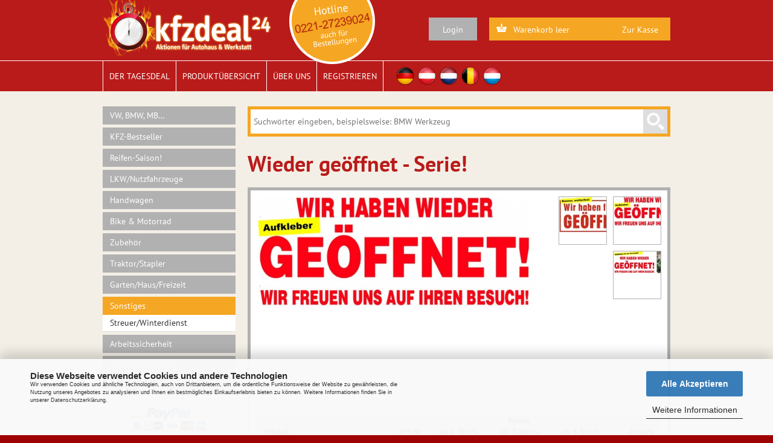

--- FILE ---
content_type: text/html; charset=utf-8
request_url: https://www.kfzdeal24.de/product/3578-wieder-geoeffnet-serie-.html
body_size: 8738
content:
<!DOCTYPE html>
<html lang="de">
<head>
	<title>KfzDeal24 : Shop : Sonstiges : Wieder ge&ouml;ffnet - Serie!</title>
	<meta http-equiv="content-type" content="text/html; charset=utf-8" />
	<meta http-equiv="content-script-type" content="text/javascript; charset=utf-8" />
	<meta http-equiv="content-style-type" content="text/css; charset=utf-8" />
	<meta name="creator" content="AGI - Andreas Guder Internetagentur" />
	<meta name="language" content="de" />
	<meta name="description" content="Wieder ge&ouml;ffnet - Serie!" />
	<meta name="keywords" content="KfzDeal24,Sonstiges,Wieder ge&ouml;ffnet - Serie!" />
		<base href="https://www.kfzdeal24.de/" />
	<link href="template/default/css/styles.css" rel="stylesheet" type="text/css" />
	<link href="template/default/css/addstyle.css" rel="stylesheet" type="text/css" />

		<link href="template/general/css/print.css" rel="stylesheet" type="text/css" media="print" />
	<link href="template/default/img/favicon.ico" rel="shortcut icon" type="image/x-icon" />
  <script type="text/javascript" src="jquery/jquery-1.7.1.min.js"></script>
	<script type="text/javascript" src="jquery/jquery-ui.min.js"></script>
	<script type="text/javascript" src="jquery/plugins/jquery.matchHeight-min.js"></script>
	<script type="text/javascript" src="javascripts.js"></script>
	<script type="text/javascript" src="kontrollscript.js"></script>
	
	
</head>
<body onload="preloadImages('bilder/org/art3578_1.jpg','bilder/org/art3578_2.jpg','bilder/org/art3578_3.jpg');">
<div id="topArea">
	<div id="header">
		<div class="leftCol">
			<div class="logoBox"><a href="https://www.kfzdeal24.de/index.html" title="Startseite"><img src="template/default/img/logo_bit.png" alt="Logo kfzdeal24"/></a></div>
			<div class="hotlineBadge"><img src="template/default/img/hotline.png" alt="Hotline 0221-2723900"></div>
		</div>
		<div class="rightCol">
			<div class="basketBox">
				<a href="https://www.kfzdeal24.de/basket.html" alt="zum Warenkorb">
					<div id="small_basket">
						<p>Warenkorb leer</p>					</div>
				</a>
				<div class="simpleLink"><p><a href="https://www.kfzdeal24.de/checkout.html" title="Zur Kasse">Zur Kasse</a></p></div>			</div>
			<div class="loginButton" id="agi_loginbutton">
				<p class="agi_click_trigger">Login</p>
				<div class="loginBox"  id="agi_loginbox">
					<div class="loginForm">
	<form name="quicklogin" id="quicklogin" method="post" action="/product/3578-wieder-geoeffnet-serie-.html" class="smallabel">
		<div class="form-group">
			<label for="uname">Benutzer:</label>
			<input name="uname" id="uname" type="text" size="10" onblur="eingabe = this; check_it(6,1);" class="form-control input-sm" />
		</div>
		<div class="form-group">
			<label for="password">Passwort:</label>
			<input name="upasswort" id="password" type="password" size="10" onblur="eingabe = this; check_it(6,1);" class="form-control input-sm" />
		</div>
		<input type="submit" name="loginsubmit" id="loginsubmit" value="Login" class="btn btn-primary btn-sm" />
		<p class="help-block"><a href="https://www.kfzdeal24.de/getpasswort.html" onclick="inpelement=this;doform('passwort');return false;" title="neues Passwort anfordern" class="nowrap">Passwort vergessen?</a></p>
	</form>
</div>					</div>
			</div>
		</div>


		<!--<div id="headerBadge"><img src="template//img/badge.png" width="160" height="160" alt="Hotline" /></div>-->
		<!--<div id="headerFlags">
		<a href="/ueber-uns.html"><img src="template//img/flagDE.png" width="40" height="40" alt="Deutschland" /></a>
		<a href="/ueber-uns.html"><img src="template//img/flagAT.png" width="40" height="40" alt="Österreich" /></a>
		<a href="/ueber-uns.html"><img src="template//img/flagNL.png" width="40" height="40" alt="Nederland" /></a>
		<a href="/ueber-uns.html"><img src="template//img/flagBE.png" width="40" height="40" alt="Belgique/België" /></a>
		<a href="/ueber-uns.html"><img src="template//img/flagLU.png" width="40" height="40" alt="Luxembourg/Lëtzebuerg" /></a>
	</div>-->
	</div>
</div>
<div id="navArea">
	<div id="top_navigation">
		<ul id="main_menu">
							<li><a href="https://www.kfzdeal24.de/index.html" title="der Tagesdeal">Der Tagesdeal</a></li>
				<li><a href="https://www.kfzdeal24.de/shop.html">Produkt&uuml;bersicht</a></li>
						<li >
				<a href="https://www.kfzdeal24.de/ueber-uns.html">&Uuml;ber uns</a>
				<ul class="sub1">
					<li><a href="https://www.kfzdeal24.de/presse.html">Presse</a></li>
					<li><a href="https://www.kfzdeal24.de/kontakt.html">Kontakt</a></li>
				</ul>
			</li>
										<li><a href="https://www.kfzdeal24.de/login.html">Registrieren</a></li>
					</ul>
		<div id="headerFlags">
			<a href="https://www.kfzdeal24.de/ueber-uns.html"><img src="template/default/img/flagDE.png" width="32" height="32" alt="Deutschland"></a>
			<a href="https://www.kfzdeal24.de/ueber-uns.html"><img src="template/default/img/flagAT.png" width="32" height="32" alt="Österreich"></a>
			<a href="https://www.kfzdeal24.de/ueber-uns.html"><img src="template/default/img/flagNL.png" width="32" height="32" alt="Nederland"></a>
			<a href="https://www.kfzdeal24.de/ueber-uns.html"><img src="template/default/img/flagBE.png" width="32" height="32" alt="Belgique/België"></a>
			<a href="https://www.kfzdeal24.de/ueber-uns.html"><img src="template/default/img/flagLU.png" width="32" height="32" alt="Luxembourg/Lëtzebuerg"></a>
		</div>
	</div>
</div>
<div id="mainArea">
	<div class="mainWrapper">
		<div class="leftContainer">
			<div id="leftContent">
				<div class="catNav">
<ul id="category_tree" class="subkat0 left_menu">
<li ><a href="shop/vw-bmw-mb-.html" title="VW, BMW, MB&hellip;">VW, BMW, MB&hellip;</a>
<ul class="subkat1">
<li ><a href="shop/vw-bmw-mb-/vag-vw-audi-skoda-seat-.html" title="VAG (VW, Audi, Skoda, Seat)">VAG (VW, Audi, Skoda, Seat)</a></li>
<li ><a href="shop/vw-bmw-mb-/bmw.html" title="BMW">BMW</a></li>
<li ><a href="shop/vw-bmw-mb-/mercedes.html" title="Mercedes">Mercedes</a></li>
<li ><a href="shop/vw-bmw-mb-/porsche.html" title="Porsche">Porsche</a></li>
<li ><a href="shop/vw-bmw-mb-/ford.html" title="Ford">Ford</a></li>
<li ><a href="shop/vw-bmw-mb-/fiat-alfa-lancia.html" title="Fiat Alfa Lancia">Fiat Alfa Lancia</a></li>
<li ><a href="shop/vw-bmw-mb-/peugeot-citroen.html" title="Peugeot Citroen">Peugeot Citroen</a></li>
<li ><a href="shop/vw-bmw-mb-/toyota.html" title="Toyota">Toyota</a></li>
<li ><a href="shop/vw-bmw-mb-/volvo.html" title="Volvo">Volvo</a></li>
<li ><a href="shop/vw-bmw-mb-/mazda.html" title="Mazda">Mazda</a></li>
<li ><a href="shop/vw-bmw-mb-/honda.html" title="Honda">Honda</a></li>
<li ><a href="shop/vw-bmw-mb-/rover.html" title="Rover">Rover</a></li>
<li ><a href="shop/vw-bmw-mb-/renault-nissan.html" title="Renault / Nissan">Renault / Nissan</a></li>
<li ><a href="shop/vw-bmw-mb-/opel.html" title="Opel">Opel</a></li>
<li ><a href="shop/vw-bmw-mb-/ducati.html" title="Ducati">Ducati</a></li>
</ul>
</li>
<li ><a href="shop/kfz-bestseller.html" title="KFZ-Bestseller">KFZ-Bestseller</a>
<ul class="subkat1">
<li ><a href="shop/kfz-bestseller/kfz-spezialwerkzeug.html" title="Kfz-Spezialwerkzeug">Kfz-Spezialwerkzeug</a>
<ul class="subkat2">
<li ><a href="shop/kfz-bestseller/kfz-spezialwerkzeug/werkzeugsaetze.html" title="Werkzeugs&auml;tze">Werkzeugs&auml;tze</a>
<ul class="subkat3">
<li ><a href="shop/kfz-bestseller/kfz-spezialwerkzeug/werkzeugsaetze/steckschluesselsaetze.html" title="Steckschl&uuml;ssels&auml;tze">Steckschl&uuml;ssels&auml;tze</a></li>
</ul>
</li>
<li ><a href="shop/kfz-bestseller/kfz-spezialwerkzeug/werkzeug-allgemein.html" title="Werkzeug - allgemein">Werkzeug - allgemein</a>
<ul class="subkat3">
<li ><a href="shop/kfz-bestseller/kfz-spezialwerkzeug/werkzeug-allgemein/drehmoment-schluessel.html" title="Drehmoment-Schl&uuml;ssel">Drehmoment-Schl&uuml;ssel</a></li>
<li ><a href="shop/kfz-bestseller/kfz-spezialwerkzeug/werkzeug-allgemein/elektrogeraete.html" title="Elektroger&auml;te">Elektroger&auml;te</a></li>
</ul>
</li>
</ul>
</li>
<li ><a href="shop/kfz-bestseller/druckluft-schlauch-kabeltrommel.html" title="Druckluft Schlauch/ Kabeltrommel">Druckluft Schlauch/ Kabeltrommel</a></li>
<li ><a href="shop/kfz-bestseller/ausbeulwerkzeug-smart-repair.html" title="Ausbeulwerkzeug / Smart Repair">Ausbeulwerkzeug / Smart Repair</a></li>
<li ><a href="shop/kfz-bestseller/anhaenger.html" title="Anh&auml;nger">Anh&auml;nger</a></li>
<li ><a href="shop/kfz-bestseller/wallbox-batterie-booster.html" title="Wallbox / Batterie / Booster">Wallbox / Batterie / Booster</a></li>
<li ><a href="shop/kfz-bestseller/diagnose-obd-endoskope.html" title="Diagnose / OBD / Endoskope">Diagnose / OBD / Endoskope</a></li>
<li ><a href="shop/kfz-bestseller/hybrid-elektro.html" title="Hybrid / Elektro">Hybrid / Elektro</a></li>
<li ><a href="shop/kfz-bestseller/kleinteile.html" title="Kleinteile">Kleinteile</a></li>
<li ><a href="shop/kfz-bestseller/federspanner.html" title="Federspanner">Federspanner</a></li>
<li ><a href="shop/kfz-bestseller/kranwaagen-industriewaagen.html" title="Kranwaagen / Industriewaagen">Kranwaagen / Industriewaagen</a></li>
<li ><a href="shop/kfz-bestseller/lampen-und-leuchten.html" title="Lampen und Leuchten">Lampen und Leuchten</a></li>
<li ><a href="shop/kfz-bestseller/loetstation.html" title="L&ouml;tstation">L&ouml;tstation</a></li>
<li ><a href="shop/kfz-bestseller/-l-wanne-zubehoer.html" title="&Ouml;l / Wanne / Zubeh&ouml;r">&Ouml;l / Wanne / Zubeh&ouml;r</a></li>
<li ><a href="shop/kfz-bestseller/reinigung.html" title="Reinigung">Reinigung</a></li>
<li ><a href="shop/kfz-bestseller/sandstrahlung.html" title="Sandstrahlung">Sandstrahlung</a></li>
<li ><a href="shop/kfz-bestseller/werkstatteinrichtung-und-maschinen.html" title="Werkstatteinrichtung und -maschinen">Werkstatteinrichtung und -maschinen</a>
<ul class="subkat2">
<li ><a href="shop/kfz-bestseller/werkstatteinrichtung-und-maschinen/wagenheber-rampe-rangierer.html" title="Wagenheber/ Rampe / Rangierer">Wagenheber/ Rampe / Rangierer</a></li>
<li ><a href="shop/kfz-bestseller/werkstatteinrichtung-und-maschinen/hebebuehnen.html" title="Hebeb&uuml;hnen">Hebeb&uuml;hnen</a></li>
</ul>
</li>
<li ><a href="shop/kfz-bestseller/werkzeugwagen-baenke-koffer.html" title="Werkzeugwagen/-b&auml;nke/-koffer">Werkzeugwagen/-b&auml;nke/-koffer</a></li>
<li ><a href="shop/kfz-bestseller/zurrgurte.html" title="Zurrgurte">Zurrgurte</a></li>
<li ><a href="shop/kfz-bestseller/turbolader.html" title="Turbolader">Turbolader</a></li>
</ul>
</li>
<li ><a href="shop/reifen-saison-.html" title="Reifen-Saison!">Reifen-Saison!</a></li>
<li ><a href="shop/lkw-nutzfahrzeuge.html" title="LKW/Nutzfahrzeuge">LKW/Nutzfahrzeuge</a></li>
<li ><a href="shop/handwagen.html" title="Handwagen">Handwagen</a></li>
<li ><a href="shop/bike-motorrad.html" title="Bike &amp; Motorrad">Bike &amp; Motorrad</a></li>
<li ><a href="shop/zubehoer.html" title="Zubeh&ouml;r">Zubeh&ouml;r</a>
<ul class="subkat1">
<li ><a href="shop/zubehoer/pellet-heizer-waerme.html" title="Pellet-/Heizer/W&auml;rme">Pellet-/Heizer/W&auml;rme</a></li>
</ul>
</li>
<li ><a href="shop/traktor-stapler.html" title="Traktor/Stapler">Traktor/Stapler</a></li>
<li ><a href="shop/garten-haus-freizeit.html" title="Garten/Haus/Freizeit">Garten/Haus/Freizeit</a></li>
<li class="active"><a href="shop/sonstiges.html" title="Sonstiges">Sonstiges</a>
<ul class="subkat1">
<li ><a href="shop/sonstiges/streuer-winterdienst.html" title="Streuer/Winterdienst">Streuer/Winterdienst</a></li>
</ul>
</li>
<li ><a href="shop/arbeitssicherheit.html" title="Arbeitssicherheit">Arbeitssicherheit</a></li>
<li ><a href="shop/arbeitsbekleidung.html" title="Arbeitsbekleidung">Arbeitsbekleidung</a></li>
<li ><a href="shop/leasing-deals.html" title="Leasing-Deals">Leasing-Deals</a></li></ul>
</div>
<div class="box_paypal">
	<img width="130" height="41" alt="Paypal-Zahlung" src="template/general/img/paypal.png" />
</div>
			</div>
		</div>
		<div id="mainContainer">
			<div id="mainContent">
								<div class="contentBox noborder">
                <div class="searchBox clearfix">
          <form name="quicksearch" id="quicksearch" method="get" action="https://www.kfzdeal24.de/suche.html" class="smallabel" >
  <input name="search" id="search" type="text" size="50" value="" placeholder="Suchw&ouml;rter eingeben, beispielsweise: BMW Werkzeug" />
  <input type="image" class="button" name="execute" src="template/default/img/magn.png" width="40" height="40" alt="Suchen" />
</form>
        </div>
        
<div id="show_product">
	<h1>Wieder ge&ouml;ffnet - Serie!</h1>

	<div class="contentInnerBox">
				<div class="wrapper productImages clearfix">
			<div class="innerLeftBox">
				<div id="mainpicBox" onclick="openImage(3578)">
					<img src="/bilder/org/art3578_1.jpg" alt="Wieder ge&ouml;ffnet - Serie!" id="hauptbild" />				</div>
			</div>
			<div class="innerRightBox">
				<div id="thumbpicBox">
					<ul>							<li><img src="/bilder/thumb/art3578_1.jpg" onmouseover="wechselbild('hauptbild','/bilder/org/art3578_1.jpg',1);" alt="Wieder ge&ouml;ffnet - Serie!" onclick="openImage(3578)" /></li>
													<li><img src="/bilder/thumb/art3578_2.jpg" onmouseover="wechselbild('hauptbild','/bilder/org/art3578_2.jpg',1);" alt="Wieder ge&ouml;ffnet - Serie!" onclick="openImage(3578)" /></li>
													<li><img src="/bilder/thumb/art3578_3.jpg" onmouseover="wechselbild('hauptbild','/bilder/org/art3578_3.jpg',1);" alt="Wieder ge&ouml;ffnet - Serie!" onclick="openImage(3578)" /></li>
											</ul>
				</div>
			</div>
			<div class="clear">&nbsp;</div>
		</div>
		<div class="wrapper priceBox">


							<form action="https://www.kfzdeal24.de/basket.html" method="post" id="artikel3578_form" class="select_artikel variants" onsubmit="func_add_to_basket(); return false;" ><input type="hidden" name="artikel_id" id="article_ident" value="3578" /><div class="select_artikel_submit_div"><div class="product_variation_amount">
<table summary="product-models"><thead><tr><th rowspan="2" class="variantCol1">Modell</th><th rowspan="2" class="variantCol2">Art-Nr</th><th colspan="3" class="variantCol3">Preise</th><th rowspan="2" class="variantCol4">Anzahl</th></tr><tr><th>ab 1 St&uuml;ck</th><th>ab 3 St&uuml;ck</th><th>ab 6 St&uuml;ck</th></tr></thead><tbody><tr class="grey"><td class="variantCol1">Aufkleber 50x20cm</td><td class="variantCol2">20312-001</td><td class="variantCol3">15,60 &euro;*</td><td class="variantCol3">14,95 &euro;*</td><td class="variantCol3">13,50 &euro;*</td><td class="variantCol4"><input type="text" name="model_amount[4534]" value="" maxlength="4" size="5" onblur="eingabe = this; check_it(4,1);" /></td></tr><tr class="white"><td class="variantCol1">Aufkleber 70x28cm</td><td class="variantCol2">20312-002</td><td class="variantCol3">17,95 &euro;*</td><td class="variantCol3">16,40 &euro;*</td><td class="variantCol3">15,95 &euro;*</td><td class="variantCol4"><input type="text" name="model_amount[4535]" value="" maxlength="4" size="5" onblur="eingabe = this; check_it(4,1);" /></td></tr><tr class="grey"><td class="variantCol1">Banner 100x50cm</td><td class="variantCol2">20312-003</td><td class="variantCol3">29,95 &euro;*</td><td class="variantCol3">28,50 &euro;*</td><td class="variantCol3">26,95 &euro;*</td><td class="variantCol4"><input type="text" name="model_amount[4536]" value="" maxlength="4" size="5" onblur="eingabe = this; check_it(4,1);" /></td></tr></tbody></table></div><input type="submit" name="basket_add" class="buybutton buttonright" value="In den Warenkorb" id="add_to_basket" /><img src="template/general/img/animate-waiting-small.gif" width="15" height="15" alt="waiting..." id="add_to_basket_waiting" /></div></form>							
			  
<div id="priceInfo">
  <div class="wrapper">
    <div>
                      <p class="price">
          Preis ab:
          13,50          &euro;<span class="smaller">*</span>
                  </p>
              </div>
    <div>
      <p class="additional_cost">
                  (
                          16,07                        &euro; inkl. 
                          19                        % MwSt
          )
                          zzgl. 8,95 &euro;*
          Versand 
                                                        <br />
                      <small>Lieferzeit: 5 bis 7 Werktage je nach Verf&uuml;gbarkeit</small>
                        </p>
    </div>
  </div>
</div>
      			<div class="detailToggle"><p>Mehr Infos</p></div>
      		</div>
		<div class="clearfix"></div>
    
				<div id="detail_content" class="wrapper">
			<p><span style="text-decoration: underline;"><strong>Als Aufkleber und als gro&szlig;es Banner mit &Ouml;sen verf&uuml;gbar!</strong></span></p>
<p>Signalisieren Sie Ihren Kunden, dass Ihr Gesch&auml;ft wieder ge&ouml;ffnet ist!</p>
<p>Hochwertiger Druck - Ideal f&uuml;r Scheiben und glatte Fl&auml;chen</p>
<p>&nbsp;</p>
<p><strong>Gleich mitbestellen:</strong></p>
<p><span>Gro&szlig;es, bedrucktes, rei&szlig;festes PVC-Banner <strong>inkl. &Ouml;sen</strong>&nbsp;Wetter-, Wasser- und UV-best&auml;ndig, kratzfest. F&uuml;r innen und au&szlig;en geeignet.</span></p>					</div>
      	</div>
</div>

	<div class="wrapper" id="additionalOffer">
		<h2 style="padding: 10px;">Diese Artikel k&ouml;nnten Sie ebenfalls interessieren:</h2>
		<ul class="searchList">
							<li class="set_table">
					<div class="product_info">
						<h2><a href="/product/3855-powerpack-40x-varta-aaa.html">Powerpack: 40x VARTA AAA</a></h2>

						<div class="image_div">
							<a href="/product/3855-powerpack-40x-varta-aaa.html">
																	<img src="/bilder/thumb/art3855_1.jpg" alt="Powerpack: 40x VARTA AAA"/>
															</a>
						</div>
            						<p class="product_desc"></p>
            					</div>
					<div class="product_price">
													<p class="price">
								13,95 &euro;<span class="smaller">*</span><br /><span class="small">(16,60 &euro; inkl. Mwst) zzgl. Versand</span>							</p>
											</div>
          <div class="clear">&nbsp;</div>
                    					<div class="product_desc">

+++ SONDERAKTION +++ SONDERAKTION +++ SONDERAKTION +++



Original VARTA AAA Batterien! Haltbar bis 2030


Nennspannung 1,5 Volt
Typische Kapazität 1200 mAh bei hochohmiger Entladung
Elektrochemisches System Zn-MnO2 (Alkaline)
Einsatz-Temperaturbereich - 10 ...</div>
                </li>
							<li class="set_table">
					<div class="product_info">
						<h2><a href="/product/3279-boost-finish-xl.html">Boost-Finish XL</a></h2>

						<div class="image_div">
							<a href="/product/3279-boost-finish-xl.html">
																	<img src="/bilder/thumb/art3279_1.jpg" alt="Boost-Finish XL"/>
															</a>
						</div>
            						<p class="product_desc"></p>
            					</div>
					<div class="product_price">
													<p class="price">
								649,50 &euro;<span class="smaller">*</span><br /><span class="small">(772,91 &euro; inkl. Mwst) zzgl. Versand</span>							</p>
											</div>
          <div class="clear">&nbsp;</div>
                    					<div class="product_desc">

+++ Beton- und Estrichflächen professionel glätten +++



Der leistungsstarke Betonglätter mit 4,8 kW wird von einem kraftvollen 4-Takt Motor angetrieben, besitzt auswechselbare Flügel, einen Glättteller und für mehr Sicherheit eine automatische Abschaltung durch den integrierten Fliehkraft-Notschalter...</div>
                </li>
							<li class="set_table">
					<div class="product_info">
						<h2><a href="/product/3741-quick-blocker-nr-1.html">Quick-Blocker Nr.1</a></h2>

						<div class="image_div">
							<a href="/product/3741-quick-blocker-nr-1.html">
																	<img src="/bilder/thumb/art3741_1.jpg" alt="Quick-Blocker Nr.1"/>
															</a>
						</div>
            						<p class="product_desc"></p>
            					</div>
					<div class="product_price">
													<p class="price">
								ab 19,50 &euro;<span class="smaller">*</span><br /><span class="small">(23,21 &euro; inkl. Mwst) zzgl. Versand</span>							</p>
											</div>
          <div class="clear">&nbsp;</div>
                    					<div class="product_desc">

Für Anhänger!


Sichern Sie Ihren Anhänger, Wohnwagen oder Trailer gegen unbefugtes Entwenden einfach und schnell mit diesem massiven Anhängerschloss.

Passend für alle gängigen Kupplungen mit 50 mm Einlass wird der Kugelkopf eingekoppelt und die Kupplung anschließend durch den Stahlbügel sicher verriegelt...</div>
                </li>
							<li class="set_table">
					<div class="product_info">
						<h2><a href="/product/2677-kamera-dummy-safe.html">Kamera Dummy Safe</a></h2>

						<div class="image_div">
							<a href="/product/2677-kamera-dummy-safe.html">
																	<img src="/bilder/thumb/art2677_1.jpg" alt="Kamera Dummy Safe"/>
															</a>
						</div>
            						<p class="product_desc"></p>
            					</div>
					<div class="product_price">
													<p class="price">
								ab 15,00 &euro;<span class="smaller">*</span><br /><span class="small">(17,85 &euro; inkl. Mwst) zzgl. Versand</span>							</p>
											</div>
          <div class="clear">&nbsp;</div>
                    					<div class="product_desc">

Schützen Sie sich vor Vandalismus und Einbruch. Eleganter Kamera-Dummy für den Innen- & geschützen Außenbereich.




 • Blinkende LED für Bertriebssimulation 
 • Schwenkbar in zwei Richtungen 
 • IR-LED-Nachbildungen 
 • Wandmontage 
 • Betrieb mit 2 AA Batterien (nicht im Lieferumfang) 
 • HxBxT 21x8x17cm
</div>
                </li>
							<li class="set_table">
					<div class="product_info">
						<h2><a href="/product/1949-sicherheits-auge.html">Sicherheits-Auge</a></h2>

						<div class="image_div">
							<a href="/product/1949-sicherheits-auge.html">
																	<img src="/bilder/thumb/art1949_1.jpg" alt="Sicherheits-Auge"/>
															</a>
						</div>
            						<p class="product_desc"></p>
            					</div>
					<div class="product_price">
													<p class="price">
								ab 9,95 &euro;<span class="smaller">*</span><br /><span class="small">(11,84 &euro; inkl. Mwst) zzgl. Versand</span>							</p>
											</div>
          <div class="clear">&nbsp;</div>
                    					<div class="product_desc">

Sicherheit in Haus und Hof: Ideale Attrappe mit LED-Blinklicht. Für Wand-/Deckenmontage geeignet.



Preiswert abschrecken - In Kundenzonen, auf Parplätzen, an Hauseingängen uvm...
</div>
                </li>
							<li class="set_table">
					<div class="product_info">
						<h2><a href="/product/3615-powerpack-kraft-sds-.html">Powerpack &quot;KRAFT-SDS&quot;</a></h2>

						<div class="image_div">
							<a href="/product/3615-powerpack-kraft-sds-.html">
																	<img src="/bilder/thumb/art3615_1.jpg" alt="Powerpack &quot;KRAFT-SDS&quot;"/>
															</a>
						</div>
            						<p class="product_desc"></p>
            					</div>
					<div class="product_price">
													<p class="price">
								ab 24,95 &euro;<span class="smaller">*</span><br /><span class="small">(29,69 &euro; inkl. Mwst) zzgl. Versand</span>							</p>
											</div>
          <div class="clear">&nbsp;</div>
                    					<div class="product_desc">

 6er Set - Alle Bohrer mit 4-Schneiden - Auch für Stahlbeton geeignet!




Dieses 6er Bohrer-Set ist perfekt geeignet für die Bearbeitung von Beton, Stein und Mauerwerk.



Selbst ein Armierungstreffer stellt dank der 4 - Vollhartmetall Schneiden kein wirkliches Problem mehr dar, auch hier arbeiten sich die Bohrer durch...</div>
                </li>
							<li class="set_table">
					<div class="product_info">
						<h2><a href="/product/2099-crafter-diamant-cut-.html">Crafter-Diamant Cut!</a></h2>

						<div class="image_div">
							<a href="/product/2099-crafter-diamant-cut-.html">
																	<img src="/bilder/thumb/art2099_1.jpg" alt="Crafter-Diamant Cut!"/>
															</a>
						</div>
            						<p class="product_desc"></p>
            					</div>
					<div class="product_price">
													<p class="price">
								ab 6,30 &euro;<span class="smaller">*</span><br /><span class="small">(7,50 &euro; inkl. Mwst) zzgl. Versand</span>							</p>
											</div>
          <div class="clear">&nbsp;</div>
                    					<div class="product_desc">

Die kraftvolle und professionelle Industrie-Serie!



Beste Schneideergebnisse für:



Beton / Beton armiert



Waschbeton / KS



Ziegel / Mauerwerk



Pflaster / allg. Baumaterialien



Nass- und Trockenschnitt



Ideal geeignet für Steinsägen, Motortrenner, Winkelschleifer, Mauerschlitzfräsen...</div>
                </li>
							<li class="set_table">
					<div class="product_info">
						<h2><a href="/product/2675-sirenen-dummy.html">Sirenen Dummy</a></h2>

						<div class="image_div">
							<a href="/product/2675-sirenen-dummy.html">
																	<img src="/bilder/thumb/art2675_1.jpg" alt="Sirenen Dummy"/>
															</a>
						</div>
            						<p class="product_desc"></p>
            					</div>
					<div class="product_price">
													<p class="price">
								ab 27,50 &euro;<span class="smaller">*</span><br /><span class="small">(32,73 &euro; inkl. Mwst) zzgl. Versand</span>							</p>
											</div>
          <div class="clear">&nbsp;</div>
                    					<div class="product_desc">Außen Alarmsirenen Attrappe mit rot blinkender LED


Die günstigste Art, Einbrecher wirkungsvoll abzuschrecken! Wetterfeste Sirenen-Attrappe für Ihre Hauswand / Fassade. Auf dieser täuschend echten Attrappe blinkt eine rote LED und erhöht den Eindruck einer echten Sirene...</div>
                </li>
							<li class="set_table">
					<div class="product_info">
						<h2><a href="/product/1878-abschrecker-pro.html">Abschrecker-Pro</a></h2>

						<div class="image_div">
							<a href="/product/1878-abschrecker-pro.html">
																	<img src="/bilder/thumb/art1878_1.jpg" alt="Abschrecker-Pro"/>
															</a>
						</div>
            						<p class="product_desc"></p>
            					</div>
					<div class="product_price">
													<p class="price">
								ab 9,95 &euro;<span class="smaller">*</span><br /><span class="small">(11,84 &euro; inkl. Mwst) zzgl. Versand</span>							</p>
											</div>
          <div class="clear">&nbsp;</div>
                    					<div class="product_desc">

Sicherheit für Haus, Wohnung, Betriebsgelände, Parkplätze... 



 


Täuschend echte Nachbildung
Beliebig positionierbar 
Eingebaute Linsen Nachbildung
Für Innen-und Außen geeignet
Stabiles Gehäuse im Metall Optik
Blinkendes LED 
inkl...</div>
                </li>
					</ul>
		<div class="clear">&nbsp;</div>
	</div>


            </div>
          </div>
        </div>
      </div>
    </div>
    <div id="kooperation">
      <div class="wrapper clearfix">
        <div>
          <a href="http://www.shop.alfah.de/" onclick="window.open(this.href,'_blank'); return false;">
            <img src="template/default/img/logo_alfahparts.png" width="206" height="55" alt="alfahparts logo" style="margin-top: 17px;" />
          </a>
        </div>
        <div>
          <a href="https://www.autovela.de/" onclick="window.open(this.href,'_blank'); return false;">
            <img src="template/default/img/logo_autovela.png" width="142" height="75" alt="autovela logo" style="margin-top: 7px;" />
          </a>
        </div>
        <div>
          <a href="https://www.kraft-ehrlich.de/" onclick="window.open(this.href,'_blank'); return false;">
            <img src="template/default/img/ke_logo.png" width="215" height="50" alt="kraft+ehrlich logo" style="margin-top: 20px;" />
          </a>
        </div>
      </div>
    </div>
    <div id="bottomArea">
      <div id="footer">
        <p align="center">
          <small>
            <a href="https://www.kfzdeal24.de/impressum.html">Impressum</a> |
            <a href="https://www.kfzdeal24.de/agb.html">AGB</a> | 
            <a href="https://www.kfzdeal24.de/datenschutz.html">Datenschutz</a> |
            <a href="https://www.kfzdeal24.de/haftungsausschluss.html">Haftungsausschluss</a> |
            <a href="https://www.kfzdeal24.de/kontakt.html">Kontakt</a> | 
            <a href="https://www.kfzdeal24.de/newsletter.html">Newsletter verwalten</a> |
            <a href="javascript:;" trigger-cookie-consent-panel="">Cookie-Einstellungen</a>
          </small>
        </p>
        <p align="center">*<small>alle Preise zuz&uuml;glich Mehrwertsteuer und Versand</small></p>
      </div>
    </div>
    <div id="schleier"><!--Nicht enfernen --></div>
    <div id="fehlerdiv"><span>Die Eingabe enth&auml;lt unzul&auml;ssige Zeichen!</span><span>Pflichtangabe!</span><img src="template/general/img/fehler.gif" width="50" height="12" alt="" /></div>
            <script type="text/javascript" src="template/default/js/main.js"></script>
            
      
  <!-- Piwik -->
<script async data-type="text/javascript" data-src="https://piwik.kfzdeal24.de/piwik.js" type="as-oil" data-purposes="3" data-managed="as-oil"></script>
<script async data-type="text/javascript" type="as-oil" data-purposes="3" data-managed="as-oil">
try {
var piwikTracker = Piwik.getTracker("https://piwik.kfzdeal24.de/piwik.php", 1);
piwikTracker.trackPageView();
piwikTracker.enableLinkTracking();
} catch( err ) {}
</script><noscript><p><img data-src="https://piwik.kfzdeal24.de/piwik.php?idsite=1" style="border:0" alt="" data-purposes="3" data-managed="as-oil" /></p></noscript>
<!-- End Piwik Tracking Code -->
  
  <script id="oil-configuration" type="application/configuration">
  {
    "config_version": 1,
    "advanced_settings": true,
    "timeout": 0,
    "iabVendorListUrl": "cookies.json",
    "locale": {
      "localeId": "deDE",
      "version": 1,
      "texts": {
        "label_intro_heading": "Diese Webseite verwendet Cookies und andere Technologien",
        "label_intro": "Wir verwenden Cookies und &auml;hnliche Technologien, auch von Drittanbietern, um die ordentliche Funktionsweise der Website zu gew&auml;hrleisten, die Nutzung unseres Angebotes zu analysieren und Ihnen ein bestm&ouml;gliches Einkaufserlebnis bieten zu k&ouml;nnen. Weitere Informationen finden Sie in unserer <a href='/datenschutz.html'>Datenschutzerkl&auml;rung</a>.",
        "label_button_yes": "Speichern",
        "label_button_back": "zur&uuml;ck",
        "label_button_yes_all": "Alle Akzeptieren",
        "label_button_advanced_settings": "Weitere Informationen",
        "label_cpc_heading": "Cookie Einstellungen",
        "label_cpc_activate_all": "Alle aktivieren",
        "label_cpc_deactivate_all": "Alle deaktivieren",
        "label_nocookie_head": "Keine Cookies erlaubt.",
        "label_nocookie_text": "Bitte aktivieren Sie Cookies in den Einstellungen Ihres Browsers.",
        "label_third_party": " "
      }
    }
  }
  </script>
  <script src="agi_oil.min.js"></script>
  <script>!function(e){var n={};function t(o){if(n[o])return n[o].exports;var r=n[o]={i:o,l:!1,exports:{}};return e[o].call(r.exports,r,r.exports,t),r.l=!0,r.exports}t.m=e,t.c=n,t.d=function(e,n,o){t.o(e,n)||Object.defineProperty(e,n,{configurable:!1,enumerable:!0,get:o})},t.r=function(e){Object.defineProperty(e,"__esModule",{value:!0})},t.n=function(e){var n=e&&e.__esModule?function(){return e.default}:function(){return e};return t.d(n,"a",n),n},t.o=function(e,n){return Object.prototype.hasOwnProperty.call(e,n)},t.p="/",t(t.s=115)}({115:function(e,n,t){"use strict";!function(e,n){e.__cmp||(e.__cmp=function(){function t(e){if(e){var t=!0,r=n.querySelector('script[type="application/configuration"]#oil-configuration');if(null!==r&&r.text)try{var a=JSON.parse(r.text);a&&a.hasOwnProperty("gdpr_applies_globally")&&(t=a.gdpr_applies_globally)}catch(e){}e({gdprAppliesGlobally:t,cmpLoaded:o()},!0)}}function o(){return!(!e.AS_OIL||!e.AS_OIL.commandCollectionExecutor)}var r=[],a=function(n,a,c){if("ping"===n)t(c);else{var i={command:n,parameter:a,callback:c};r.push(i),o()&&e.AS_OIL.commandCollectionExecutor(i)}};return a.commandCollection=r,a.receiveMessage=function(n){var a=n&&n.data&&n.data.__cmpCall;if(a)if("ping"===a.command)t(function(e,t){var o={__cmpReturn:{returnValue:e,success:t,callId:a.callId}};n.source.postMessage(o,n.origin)});else{var c={callId:a.callId,command:a.command,parameter:a.parameter,event:n};r.push(c),o()&&e.AS_OIL.commandCollectionExecutor(c)}},function(n){(e.attachEvent||e.addEventListener)("message",function(e){n.receiveMessage(e)},!1)}(a),function e(){if(!(n.getElementsByName("__cmpLocator").length>0))if(n.body){var t=n.createElement("iframe");t.style.display="none",t.name="__cmpLocator",n.body.appendChild(t)}else setTimeout(e,5)}(),a}())}(window,document)}});</script>
  <script>
  (function() {
    // Cross browser event handler definition
    let eventMethod = window.addEventListener ? 'addEventListener' : 'attachEvent',
     messageEvent = eventMethod === 'attachEvent' ? 'onmessage' : 'message';
     eventer = window[eventMethod];

    // Callback to be executed when event is fired
    function receiveMessage(event) {
      function eventDataContains(str) {
        return JSON.stringify(event.data).indexOf(str) !== -1;
      }
      if (event && event.data && (eventDataContains('oil_optin_done') || eventDataContains('oil_has_optedin'))) {
        // Do something when event is fired...
        //console.log("Do something when event is fired...");
      }
    }

    // Register event handler
    eventer(messageEvent, receiveMessage, false);
    
    $(document).on('click', '[trigger-cookie-consent-panel]',  function () {
    
      window.AS_OIL.showPreferenceCenter();

      if (!$('.as-oil.light').length) {
        $('body').append(
          $('<div/>')
            .addClass('as-oil light')
            .append(
              $('<div/>')
                .attr('id', 'oil-preference-center')
                .addClass('as-oil-content-overlay cpc-dynamic-panel')
            )
        );
      }
    });
  })();
  </script>
  </body>
</html>

--- FILE ---
content_type: text/css
request_url: https://www.kfzdeal24.de/template/default/css/addstyle.css
body_size: 569
content:
#checkout dl.longblock dt { width: 120px; }
td.aright, th.aright { text-align: right; }
div.bg-warning { padding: 10px; border: 5px solid #b91b1a; }
.contentBox .wrapper.productImages #thumbpicBox li { border: 1px solid #b1b1b1; }
div.clear {clear: both;}

.suggest_search_result{
  position:absolute;
  background-color:#fff;
  padding:2px 10px;
  display:inline-block;
  z-index:9000;
  border:1px solid #e5e5e5;
  -webkit-box-shadow:0 5px 2px 0 #5C5C5C;
  -moz-box-shadow:0 5px 2px 0 #5C5C5C;
  box-shadow:0 5px 2px 0 #5C5C5C;
  min-width:350px;
}
.suggest_search_result .columns2{
  width:500px
}
.suggest_search_result .columns2 .column.product{
  float:left;
  width:70%
}
.suggest_search_result .columns2 .column.category{
  float:right;
  width:29%
}
.suggest_search_result .column .suggest_item{
  margin-bottom:5px;
  margin-top:5px;
  padding:2px 5px;
  cursor:pointer;
  border-bottom:1px solid #E5E5E5;
  overflow:hidden;
  font-size:1.5rem;
}
.suggest_search_result .column .suggest_item:hover{
  border-color:#888
}
.suggest_search_result .suggest_title{
  margin:10px 0;
  padding:7px 5px 10px;
  font-weight:700;
  font-size:1.3em;
  border-bottom:1px solid #9C0202
}
.suggest_search_result .columns2 .column.product .suggest_item{
  margin-right:15px
}
.suggest_search_result .column.product .suggest_item img{
  width:50px;
  float:left;
  vertical-align:middle;
  margin-right:10px;
  margin-bottom:5px
}
.suggest_search_result .suggest_item .keyword{
  color:#9C0202;
  font-weight:700
}
.keyword{
  color:#9C0202;
  font-weight:900
}

.productsList li, .searchList li {position:relative}
.productsList li .discount_badge, .searchList li .discount_badge {
  background-color: #2f9e0d;
  width: 40px;
  height: 40px;
  line-height: 40px;
  position: absolute;
  top: 10px;
  right: -10px;
  margin: 0 auto;
  color: #fff;
  font-weight: bold;
  -webkit-border-radius: 50%;
  -moz-border-radius: 50%;
  border-radius: 50%;
  -webkit-box-shadow: 2px 2px #ddd;
  -moz-box-shadow:2px 2px #ddd;
  box-shadow: 2px 2px #ddd;
}

.contentBox .priceBox #priceInfo .price .old_price{
  position: absolute;
  display: block;
  top: -42px;
  right: 0;
  background-color: #2f9e0d;
  padding: 0 5px;
  font-size: 15px;
  font-weight: bold;
  -webkit-border-top-left-radius: 10px;
  -moz-border-top-left-radius: 10px;
  border-top-left-radius: 10px;
  -webkit-border-top-right-radius: 10px;
  -moz-border-top-right-radius: 10px;
  border-top-right-radius: 10px;
  -webkit-box-shadow: 2px -2px #ddd;
  -moz-box-shadow:2px -2px #ddd;
  box-shadow: 2px -2px #ddd;
}
.oldprice {
  position: absolute;
  top: -70px;
  left: 150px;
  background-color: orange;
  padding: 15px;
  border-radius: 50%;
  transform: rotate(-10deg);
}

.oldprice .line-through {
  font-weight:bold;
  text-decoration: line-through;
}

--- FILE ---
content_type: text/css
request_url: https://www.kfzdeal24.de/template/general/css/print.css
body_size: -138
content:
html * { margin: 0px; padding: 0px; }
#dont_show_printing {
	display: none;
}


--- FILE ---
content_type: application/javascript
request_url: https://www.kfzdeal24.de/agi_oil.min.js
body_size: 37491
content:
/*! 1.3.6-SNAPSHOT */!function(e){function t(t){for(var n,i,r=t[0],a=t[1],s=0,l=[];s<r.length;s++)i=r[s],o[i]&&l.push(o[i][0]),o[i]=0;for(n in a)Object.prototype.hasOwnProperty.call(a,n)&&(e[n]=a[n]);for(c&&c(t);l.length;)l.shift()()}var n={},o={0:0};function i(t){if(n[t])return n[t].exports;var o=n[t]={i:t,l:!1,exports:{}};return e[t].call(o.exports,o,o.exports,i),o.l=!0,o.exports}i.m=e,i.c=n,i.d=function(e,t,n){i.o(e,t)||Object.defineProperty(e,t,{configurable:!1,enumerable:!0,get:n})},i.r=function(e){Object.defineProperty(e,"__esModule",{value:!0})},i.n=function(e){var t=e&&e.__esModule?function(){return e.default}:function(){return e};return i.d(t,"a",t),t},i.o=function(e,t){return Object.prototype.hasOwnProperty.call(e,t)},i.p="/",i.oe=function(e){throw console.error(e),e};var r=window.oilJsonp=window.oilJsonp||[],a=r.push.bind(r);r.push=t,r=r.slice();for(var s=0;s<r.length;s++)t(r[s]);var c=a;i(i.s=125)}([function(e,t,n){var o=n(36)("wks"),i=n(19),r=n(1).Symbol,a="function"==typeof r;(e.exports=function(e){return o[e]||(o[e]=a&&r[e]||(a?r:i)("Symbol."+e))}).store=o},function(e,t){var n=e.exports="undefined"!=typeof window&&window.Math==Math?window:"undefined"!=typeof self&&self.Math==Math?self:Function("return this")();"number"==typeof __g&&(__g=n)},function(e,t,n){"use strict";Object.defineProperty(t,"__esModule",{value:!0}),t.OIL_SPEC={CMP_ID:80,CMP_VERSION:1,LATEST_CONSENT_STRING_VERSION:1},t.OIL_CONFIG={ATTR_CONFIG_VERSION:"config_version",ATTR_ACTIVATE_POI:"poi_activate_poi",ATTR_HUB_ORIGIN:"poi_hub_origin",ATTR_HUB_PATH:"poi_hub_path",ATTR_PUBLIC_PATH:"publicPath",ATTR_HUB_LOCATION:"poi_hub_location",ATTR_PREVIEW_MODE:"preview_mode",ATTR_COOKIE_EXPIRES_IN_DAYS:"cookie_expires_in_days",ATTR_TIMESTAMP:"timestamp",ATTR_PRIVACY_PAGE_URL:"privacy_page_url",ATTR_POI_GROUP_NAME:"poi_group_name",ATTR_ADVANCED_SETTINGS:"advanced_settings",ATTR_PERSIST_MINIMUM_TRACKING:"persist_min_tracking",ATTR_LOCALE:"locale",ATTR_CPC_TYPE:"cpc_type",ATTR_THEME:"theme",ATTR_TIMEOUT:"timeout",ATTR_LOCALE_URL:"locale_url",ATTR_IAB_VENDOR_LIST_URL:"iabVendorListUrl",ATTR_CUSTOM_PURPOSES:"customPurposes",ATTR_CUSTOM_VENDOR_LIST_URL:"customVendorListUrl",ATTR_IAB_VENDOR_BLACKLIST:"iabVendorBlacklist",ATTR_IAB_VENDOR_WHITELIST:"iabVendorWhitelist",ATTR_SHOW_LIMITED_VENDORS_ONLY:"show_limited_vendors_only",ATTR_ADVANCED_SETTINGS_PURPOSES_DEFAULT:"advanced_settings_purposes_default",ATTR_DEFAULT_TO_OPTIN:"default_to_optin",ATTR_GDPR_APPLIES_GLOBALLY:"gdpr_applies_globally",ATTR_GDPR_APPLIES:"gdpr_applies",ATTR_REQUIRE_OPTOUT_CONFIRM:"require_optout_confirm",ATTR_INFO_BANNER_ONLY:"info_banner_only",ATTR_SUPPRESS_COOKIES:"suppress_cookies"},t.OIL_CONFIG_CPC_TYPES={CPC_TYPE_STANDARD:"standard",CPC_TYPE_TABS:"tabs"},t.OIL_CONFIG_DEFAULT_VERSION=0,t.EVENT_NAME_OPT_IN="oil_optin_done",t.EVENT_NAME_OPT_IN_BUTTON_CLICKED="oil_optin_done_button_clicked",t.EVENT_NAME_SOI_OPT_IN="oil_soi_optin_done",t.EVENT_NAME_POI_OPT_IN="oil_poi_optin_done",t.EVENT_NAME_OPT_OUT="oil_optout_done",t.EVENT_NAME_AS_PRIVACY_SELECTED="oil_as_cpc_privacy_selected",t.EVENT_NAME_ADVANCED_SETTINGS="oil_click_advanced_settings",t.EVENT_NAME_TIMEOUT="oil_hide_layer",t.EVENT_NAME_COMPANY_LIST="oil_click_company_list",t.EVENT_NAME_THIRD_PARTY_LIST="oil_click_thirdparty_list",t.EVENT_NAME_BACK_TO_MAIN="oil_click_back_to_main",t.EVENT_NAME_NO_COOKIES_ALLOWED="oil_no_cookies_allowed",t.EVENT_NAME_OIL_SHOWN="oil_shown",t.EVENT_NAME_HAS_OPTED_IN="oil_has_optedin",t.PRIVACY_MINIMUM_TRACKING=0,t.PRIVACY_FULL_TRACKING=1,t.POI_FALLBACK_NAME="fallback",t.POI_FALLBACK_GROUP_NAME="group_name",t.POI_PAYLOAD="payload",t.OIL_PAYLOAD_PRIVACY="p",t.OIL_PAYLOAD_VERSION="v",t.OIL_PAYLOAD_LOCALE_VARIANT_NAME="lvn",t.OIL_PAYLOAD_LOCALE_VARIANT_VERSION="lvv",t.OIL_PAYLOAD_CUSTOM_PURPOSES="cp",t.OIL_PAYLOAD_CUSTOM_VENDORLIST_VERSION="cvl",t.OIL_PAYLOAD_CONFIG_VERSION="cv",t.DATAQA_PRIVACY_PAGE="oil-PrivacyPage",t.JS_CLASS_BUTTON_OPTIN="as-js-optin",t.JS_CLASS_BUTTON_OILBACK="as-js-oilback",t.JS_CLASS_BUTTON_PROCEED="as-js-proceed",t.JS_CLASS_BUTTON_CANCEL="as-js-cancel",t.JS_CLASS_BUTTON_ADVANCED_SETTINGS="as-js-advanced-settings",t.CSS_CLASS_OPTOUT_DIALOG="as-oil-optout-confirm",t.DATA_CONTEXT_YES="YES",t.DATA_CONTEXT_CANCEL="CANCEL",t.DATA_CONTEXT_PROCEED="PROCEED",t.DATA_CONTEXT_ADVANCED_SETTINGS="ADVANCEDSETTINGS",t.DATA_CONTEXT_BACK="BACK",t.OIL_GLOBAL_OBJECT_NAME="AS_OIL",t.MANAGED_TAG_IDENTIFIER="as-oil",t.MANAGED_TAG_IDENTIFIER_ATTRIBUTE="data-managed",t.MANAGED_TAG_PURPOSES_ATTRIBUTE="data-purposes"},function(e,t,n){"use strict";Object.defineProperty(t,"__esModule",{value:!0}),t.logError=function(){((0,o.isDev)()||(0,i.isVerboseCookieSet)())&&window.console&&s(window.console.error,arguments)},t.logInfo=function(){((0,o.isDev)()||(0,i.isVerboseCookieSet)())&&window.console&&s(window.console.info,arguments)},t.logWarn=function(){((0,o.isDev)()||(0,i.isVerboseCookieSet)())&&window.console&&s(window.console.warn,arguments)},t.logPreviewInfo=function(){((0,o.isDev)()||(0,r.isPreviewMode)()||(0,i.isPreviewCookieSet)()||(0,i.isVerboseCookieSet)())&&s(window.console.info,arguments)};var o=n(5),i=n(14),r=n(4),a="OIL: ";function s(e,t){window.console||(window.console={}),window.console.log||(window.console.log=function(){});var n=[a].concat(Array.prototype.slice.call(t));if(e)try{e.apply(window.console,n)}catch(t){try{e(c(n))}catch(e){}}else window.console.log(c(n))}function c(e){for(var t="",n=0;n<e.length;n++)t+=e[n];return t}},function(e,t,n){"use strict";Object.defineProperty(t,"__esModule",{value:!0}),t.getConfigValue=c,t.getConfigVersion=function(){return c(o.OIL_CONFIG.ATTR_CONFIG_VERSION,o.OIL_CONFIG_DEFAULT_VERSION)},t.isPreviewMode=function(){return c(o.OIL_CONFIG.ATTR_PREVIEW_MODE,!1)},t.isPoiActive=function(){return c(o.OIL_CONFIG.ATTR_ACTIVATE_POI,!1)},t.getHubOrigin=l,t.getHubPath=u,t.getPublicPath=d,t.getLocaleUrl=p,t.getIabVendorListUrl=function(){return c(o.OIL_CONFIG.ATTR_IAB_VENDOR_LIST_URL,"https://vendorlist.consensu.org/vendorlist.json")},t.getIabVendorBlacklist=function(){return c(o.OIL_CONFIG.ATTR_IAB_VENDOR_BLACKLIST,void 0)},t.getCustomVendorListUrl=function(){return c(o.OIL_CONFIG.ATTR_CUSTOM_VENDOR_LIST_URL,void 0)},t.getIabVendorWhitelist=function(){return c(o.OIL_CONFIG.ATTR_IAB_VENDOR_WHITELIST,void 0)},t.setIabVendorBlacklist=function(e){s(o.OIL_CONFIG.ATTR_IAB_VENDOR_BLACKLIST,e)},t.setIabVendorWhitelist=function(e){s(o.OIL_CONFIG.ATTR_IAB_VENDOR_WHITELIST,e)},t.getPoiGroupName=function(){return c(o.OIL_CONFIG.ATTR_POI_GROUP_NAME,"default")},t.getCookieExpireInDays=function(){return c(o.OIL_CONFIG.ATTR_COOKIE_EXPIRES_IN_DAYS,31)},t.getLocaleVariantName=f,t.getLanguage=function(){return _(f())},t.getLanguageFromLocale=_,t.getHubLocation=function(){return l()+u()},t.getPoiListDirectory=function(){var e,t=l();return-1!==(e=t).indexOf("/",e.length-"/".length)?t.replace(/\/$/,"/poi-lists"):t+"/poi-lists"},t.resetConfiguration=function(){(0,r.setGlobalOilObject)("CONFIG",null)},t.getCustomPurposes=g,t.getCustomPurposeIds=function(){return g().map(function(e){return e.id})},t.getAdvancedSettingsPurposesDefault=function(){return c(o.OIL_CONFIG.ATTR_ADVANCED_SETTINGS_PURPOSES_DEFAULT,!1)},t.getDefaultToOptin=function(){return c(o.OIL_CONFIG.ATTR_DEFAULT_TO_OPTIN,!1)},t.getLocale=h,t.setLocale=function(e){s(o.OIL_CONFIG.ATTR_LOCALE,e)},t.gdprApplies=function(){return c(o.OIL_CONFIG.ATTR_GDPR_APPLIES_GLOBALLY,!0)||c(o.OIL_CONFIG.ATTR_GDPR_APPLIES,!1)},t.setGdprApplies=function(){var e=!(arguments.length>0&&void 0!==arguments[0])||arguments[0];s(o.OIL_CONFIG.ATTR_GDPR_APPLIES,e)},t.getShowLimitedVendors=function(){return c(o.OIL_CONFIG.ATTR_SHOW_LIMITED_VENDORS_ONLY,!1)},t.isInfoBannerOnly=v,t.suppressCookies=m,t.isAmpModeActivated=function(){return v()&&m()};var o=n(2),i=n(3),r=n(5);function a(){if(!(0,r.getGlobalOilObject)("CONFIG")){var e=document.querySelector('script[type="application/configuration"]#oil-configuration');null===e&&(0,i.logInfo)("Using default config"),(0,r.setGlobalOilObject)("CONFIG",function(e){var t={};try{e&&e.text&&(t=JSON.parse(e.text),(0,i.logInfo)("Parsed config",t))}catch(e){(0,i.logError)("Error config",e)}return t}(e)),(0,r.setGlobalOilObject)("CONFIG_ATTRIBUTES",o.OIL_CONFIG),c(o.OIL_CONFIG.ATTR_CONFIG_VERSION,void 0)||(0,i.logError)('Your configuration is faulty - it must contain a "config_version" property. See the oil.js documentation for details.'),(t=h())&&"string"!=typeof t||void 0!==p()?t&&(0,r.isObject)(t)&&(t.localeId||(0,i.logError)('Your configuration is faulty - "locale" object misses "localeId" property. See the oil.js documentation for details.'),t.version||(0,i.logError)('Your configuration is faulty - "locale" object misses "version" property. See the oil.js documentation for details.')):(0,i.logError)("Incorrect or missing locale parameter found. Please review documentation on how to set the locale object in your configuration. Using default locale."),d()&&(n.p=d())}var t;return(0,r.getGlobalOilObject)("CONFIG")}function s(e,t){a()[e]=t}function c(e,t){var n=a();return n&&void 0!==n[e]?n[e]:t}function l(){var e=c(o.OIL_CONFIG.ATTR_HUB_ORIGIN,"https://unpkg.com");return e?"/"===e||-1!==e.indexOf("http")?e:location.protocol+e:null}function u(){return c(o.OIL_CONFIG.ATTR_HUB_PATH,"/@ideasio/oil.js@"+r.OilVersion.getLatestReleaseVersion()+"/release/current/hub.html")}function d(){var e=c(o.OIL_CONFIG.ATTR_PUBLIC_PATH,void 0);return e&&"/"!==e.substr(-1)&&(e+="/"),e}function p(){return c(o.OIL_CONFIG.ATTR_LOCALE_URL,void 0)}function f(){var e=h();return e||(e="enEN_01"),e&&(0,r.isObject)(e)?e.localeId?e.localeId:"enEN_01":e}function _(){return(arguments.length>0&&void 0!==arguments[0]?arguments[0]:"en").substring(0,2)}function g(){return c(o.OIL_CONFIG.ATTR_CUSTOM_PURPOSES,[])}function h(){return c(o.OIL_CONFIG.ATTR_LOCALE,void 0)}function v(){return c(o.OIL_CONFIG.ATTR_INFO_BANNER_ONLY,!1)}function m(){return c(o.OIL_CONFIG.ATTR_SUPPRESS_COOKIES,!1)}},function(e,t,n){"use strict";Object.defineProperty(t,"__esModule",{value:!0}),t.OilVersion=void 0,t.isProd=function(){return!0},t.isDev=function(){return!1},t.getOrigin=a,t.sendEventToHostSite=function(e){window.postMessage(e,a()),window.AS_OIL.eventCollection=window.AS_OIL.eventCollection||[],window.AS_OIL.eventCollection.push({name:e,timestamp:(new Date).getTime()}),(0,o.logInfo)("Sent postmessage event: "+e)},t.removeMessageListener=function(e){u(p,e,!1)},t.registerMessageListener=function(e){l(d,e,!1)},t.getClientTimestamp=function(){return Date.now||(Date.now=function(){return(new Date).getTime()}),Date.now()},t.arrayContains=function(e,t){for(var n=e.length,o=0;o<n;o++)if(e[o]===t)return!0;return!1},t.arrayContainsArray=function(e,t){if(!e||!t)return!1;for(var n={},o=0;o<e.length;o++)n[e[o]]||(n[e[o]]=0),n[e[o]]++;for(var i=0;i<t.length;i++)if(!n[t[i]]||--n[t[i]]<0)return!1;return!0},t.setGlobalOilObject=function(e,t){window[i.OIL_GLOBAL_OBJECT_NAME]||(window[i.OIL_GLOBAL_OBJECT_NAME]={}),window[i.OIL_GLOBAL_OBJECT_NAME][e]=t},t.getGlobalOilObject=function(e){return window[i.OIL_GLOBAL_OBJECT_NAME]?window[i.OIL_GLOBAL_OBJECT_NAME][e]:void 0},t.getLocaleVariantVersion=function(){var e=(0,r.getLocale)();return e&&e.version?e.version:0},t.getCommandCollection=function(){return window.__cmp?window.__cmp.commandCollection:void 0},t.fetchJsonData=function(e){return new Promise(function(t,n){var i=new XMLHttpRequest;(0,o.logInfo)("Fetching data from url: "+e),i.open("GET",e),i.onreadystatechange=function(){if(i.readyState===this.DONE)if(200===i.status)t(JSON.parse(i.responseText));else{var o=void 0;if(0!==i.status){var r=JSON.parse(i.responseText);o=new Error(r.errorMessage)}else o=new Error("Connection error occurred while fetching JSON data from "+e+"!");n(o)}},i.send()})},t.isObject=function(e){return e instanceof Object&&e.constructor===Object};var o=n(3),i=n(2),r=n(4);function a(){return window.location.origin||(window.location.origin=window.location.protocol+"//"+window.location.hostname+(window.location.port?":"+window.location.port:"")),window.location.origin}var s=window.addEventListener?"addEventListener":"attachEvent",c=window.removeEventListener?"removeEventListener":"removeEvent",l=window[s],u=window[c],d="attachEvent"===s?"onmessage":"message",p="removeEvent"===c?"onmessage":"message";t.OilVersion={get:function(){return"1.3.6-SNAPSHOT"},getLatestReleaseVersion:function(){return"1.3.6"}}},function(e,t,n){var o=n(7);e.exports=function(e){if(!o(e))throw TypeError(e+" is not an object!");return e}},function(e,t){e.exports=function(e){return"object"==typeof e?null!==e:"function"==typeof e}},function(e,t,n){var o=n(1),i=n(9),r=n(15),a=n(24),s=n(25),c=function(e,t,n){var l,u,d,p,f=e&c.F,_=e&c.G,g=e&c.S,h=e&c.P,v=e&c.B,m=_?o:g?o[t]||(o[t]={}):(o[t]||{}).prototype,b=_?i:i[t]||(i[t]={}),y=b.prototype||(b.prototype={});for(l in _&&(n=t),n)d=((u=!f&&m&&void 0!==m[l])?m:n)[l],p=v&&u?s(d,o):h&&"function"==typeof d?s(Function.call,d):d,m&&a(m,l,d,e&c.U),b[l]!=d&&r(b,l,p),h&&y[l]!=d&&(y[l]=d)};o.core=i,c.F=1,c.G=2,c.S=4,c.P=8,c.B=16,c.W=32,c.U=64,c.R=128,e.exports=c},function(e,t){var n=e.exports={version:"2.5.7"};"number"==typeof __e&&(__e=n)},function(e,t,n){var o=n(6),i=n(43),r=n(33),a=Object.defineProperty;t.f=n(11)?Object.defineProperty:function(e,t,n){if(o(e),t=r(t,!0),o(n),i)try{return a(e,t,n)}catch(e){}if("get"in n||"set"in n)throw TypeError("Accessors not supported!");return"value"in n&&(e[t]=n.value),e}},function(e,t,n){e.exports=!n(18)(function(){return 7!=Object.defineProperty({},"a",{get:function(){return 7}}).a})},function(e,t){var n={}.hasOwnProperty;e.exports=function(e,t){return n.call(e,t)}},function(e,t,n){var o=n(45),i=n(34);e.exports=function(e){return o(i(e))}},function(e,t,n){"use strict";Object.defineProperty(t,"__esModule",{value:!0});var o="function"==typeof Symbol&&"symbol"==typeof Symbol.iterator?function(e){return typeof e}:function(e){return e&&"function"==typeof Symbol&&e.constructor===Symbol&&e!==Symbol.prototype?"symbol":typeof e};t.setSessionCookie=h,t.setDomainCookie=v,t.getOilCookie=m,t.hasOutdatedOilCookie=b,t.findCookieConsideringCookieVersions=y,t.getSoiCookie=function(){var e=y(C(),S);return(0,a.logInfo)("Current Oil data from domain cookie: ",e),e},t.setSoiCookieWithPoiCookieData=function(e){return new Promise(function(t,n){(0,u.loadVendorListAndCustomVendorList)().then(function(){var n=C(),o=void 0,i=e.configVersion||n.configVersion;if(e.consentString)o=e.consentString;else{var r=n.defaultCookieContent.consentData;r.setPurposesAllowed(e.consentData.allowedPurposeIds),r.setVendorsAllowed(e.consentData.allowedVendorIds),r.setConsentLanguage(e.consentData.consentLanguage),o=r.getConsentString()}var a={opt_in:!0,version:n.defaultCookieContent.version,localeVariantName:n.defaultCookieContent.localeVariantName,localeVariantVersion:n.defaultCookieContent.localeVariantVersion,customVendorListVersion:e.customVendorListVersion,customPurposes:e.customPurposes,consentString:(0,s.isInfoBannerOnly)()?"":o,configVersion:i};v(n.name,a,n.expires),t(a)}).catch(function(e){return n(e)})})},t.buildSoiCookie=O,t.setSoiCookie=function(e){return new Promise(function(t,n){O(e).then(function(e){v(_,e,(0,s.getCookieExpireInDays)()),t(e)}).catch(function(e){return n(e)})})},t.setPreviewCookie=function(){h(p,"true")},t.setVerboseCookie=function(){h(f,"true")},t.removePreviewCookie=function(){r.default.remove(p)},t.removeVerboseCookie=function(){r.default.remove(f)},t.isPreviewCookieSet=function(){return"true"===r.default.get(p)},t.isVerboseCookieSet=function(){return"true"===r.default.get(f)},t.removeSubscriberCookies=L,t.removeHubCookie=function(e){L(),e&&r.default.remove(e+"_"+_)},t.removePurposesCookies=T,t.isBrowserCookieEnabled=function(){r.default.set("oil_cookie_exp","cookiedata");var e=I("oil_cookie_exp");return r.default.remove("oil_cookie_exp"),e},t.getStandardPurposesWithConsent=w,t.getCustomPurposesWithConsent=A;var i,r=(i=n(42))&&i.__esModule?i:{default:i},a=n(3),s=n(4),c=n(5),l=n(2),u=n(17),d=n(63).ConsentString,p="oil_preview",f="oil_verbose",_="oil_data",g="oil_data_session";function h(e,t){r.default.set(e,t)}function v(e,t,n){delete t.consentData,r.default.set(e,t,{expires:n})}function m(e){var t=r.default.getJSON(e.name);return t.consentData=new d(t.consentString),t}function b(e){return E(e.name,e.outdated_cookie_content_keys)}function y(e,t){var n=void 0;return function(e){return E(e.name,Object.keys(e.defaultCookieContent))}(e)?n=m(e):function(e){var t=Object.keys(e.defaultCookieContent);return t.splice(t.indexOf("configVersion"),1),E(e.name,t)}(e)?(n=m(e)).configVersion=l.OIL_CONFIG_DEFAULT_VERSION:n=b(e)?t(e):e.defaultCookieContent,n}function O(e){return new Promise(function(t,n){(0,u.loadVendorListAndCustomVendorList)().then(function(){var n=C(),o=n.defaultCookieContent.consentData;o.setGlobalVendorList((0,u.getVendorList)()),o.setPurposesAllowed(w(e)),o.setVendorsAllowed((0,u.getLimitedVendorIds)());for(var i=(0,u.getPurposes)(),r=0;r<i.length;r++)i[r].cookies&&!e[i[r].id]&&T(i[r].cookies);var a={opt_in:!0,version:n.defaultCookieContent.version,localeVariantName:n.defaultCookieContent.localeVariantName,localeVariantVersion:n.defaultCookieContent.localeVariantVersion,customVendorListVersion:(0,u.getCustomVendorListVersion)(),customPurposes:A(e),consentString:(0,s.isInfoBannerOnly)()?"":o.getConsentString(),configVersion:n.defaultCookieContent.configVersion};t(a)}).catch(function(e){return n(e)})})}function L(){r.default.remove(_),r.default.remove(g)}function T(e){Array.isArray(e)||(e=[e]);for(var t=document.cookie?document.cookie.split("; "):[],n=0;n<t.length;n++)for(var o=t[n].split("=")[0],i=0;i<e.length;i++)if(o.indexOf(e[i])===Number(0))for(var a=window.location.hostname.split(".");a.length>1;){for(var s=window.location.pathname.split("/");s.length>0;){var c=s.join("/");""===c&&(c="/"),r.default.remove(o),r.default.remove(o,{path:"",domain:""}),r.default.remove(o,{path:c,domain:a.join(".")}),r.default.remove(o,{path:c,domain:"."+a.join(".")}),s.pop()}a.shift()}}function w(e){return"object"===(void 0===e?"undefined":o(e))?(0,u.getPurposes)().map(function(e){return e.id}).filter(function(t){return e[t]}):1===e?(0,u.getPurposes)().map(function(e){return e.id}):[]}function A(e,t){return t||(t=(0,s.getCustomPurposes)()),"object"===(void 0===e?"undefined":o(e))?t.map(function(e){return e.id}).filter(function(t){return e[t]}):1===e?t.map(function(e){return e.id}):[]}function I(e){return void 0!==r.default.get(e)}function E(e,t){return function(e,t){if("string"==typeof e&&Array.isArray(t)&&I(e)){var n=r.default.getJSON(e);return t.every(function(e){return"consentData"===e||n.hasOwnProperty(e)})}return!1}(e,t)}function C(){var e=new d;return e.setCmpId(l.OIL_SPEC.CMP_ID),e.setCmpVersion(l.OIL_SPEC.CMP_VERSION),e.setConsentScreen(1),e.setConsentLanguage((0,s.getLanguage)()),e.setPurposesAllowed((0,s.getDefaultToOptin)()?(0,u.getPurposes)().map(function(e){return e.id}):[]),e.setVendorsAllowed((0,s.getDefaultToOptin)()?(0,u.getLimitedVendorIds)():[]),e.setGlobalVendorList((0,u.getVendorList)()),{name:_,expires:(0,s.getCookieExpireInDays)(),defaultCookieContent:{opt_in:!1,version:c.OilVersion.get(),localeVariantName:(0,s.getLocaleVariantName)(),localeVariantVersion:(0,c.getLocaleVariantVersion)(),customPurposes:A((0,s.getDefaultToOptin)()?1:0),consentData:e,consentString:(0,s.isInfoBannerOnly)()?"":e.getConsentString(),configVersion:(0,s.getConfigVersion)()},outdated_cookie_content_keys:["opt_in","timestamp","version","localeVariantName","localeVariantVersion","privacy"]}}function S(e){var t=r.default.getJSON(e.name),n=e.defaultCookieContent;return n.opt_in=t.opt_in,n.version=t.version,n.localeVariantName=t.localeVariantName,n.localeVariantVersion=t.localeVariantVersion,n.configVersion=l.OIL_CONFIG_DEFAULT_VERSION,n.customPurposes=A(t.privacy),n.consentData.setConsentLanguage((0,s.getLanguageFromLocale)(t.localeVariantName)),n.consentData.setPurposesAllowed(w(t.privacy)),n.consentData.setVendorsAllowed((0,u.getLimitedVendorIds)()),n.consentData.setGlobalVendorList((0,u.getVendorList)()),n.consentString=(0,s.isInfoBannerOnly)()?"":n.consentData.getConsentString(),n}},function(e,t,n){var o=n(10),i=n(23);e.exports=n(11)?function(e,t,n){return o.f(e,t,i(1,n))}:function(e,t,n){return e[t]=n,e}},function(e,t){var n={}.toString;e.exports=function(e){return n.call(e).slice(8,-1)}},function(e,t,n){"use strict";Object.defineProperty(t,"__esModule",{value:!0}),t.pendingVendorListPromise=t.cachedCustomVendorList=t.cachedVendorList=t.cachedCategoriesList=t.DEFAULT_CUSTOM_VENDOR_LIST=t.DEFAULT_VENDOR_LIST=void 0,t.loadVendorListAndCustomVendorList=function(){return l&&u?new Promise(function(e){e()}):d||(t.pendingVendorListPromise=d=new Promise(function(e){var n=(0,o.getIabVendorListUrl)();(0,r.fetchJsonData)(n).then(function(n){var o;(o=n).vendors=o.vendors.sort(function(e,t){return e.id-t.id}),t.cachedVendorList=l=n,t.cachedCategoriesList=c=n,p().then(function(){t.pendingVendorListPromise=d=null,e()})}).catch(function(n){(0,i.logError)("OIL getVendorList failed and returned error: "+n+". Falling back to default vendor list!"),p().then(function(){t.pendingVendorListPromise=d=null,e()})})}),d)},t.getCategories=function(){return c?c.categories:b(a.categoryIds)},t.getPurposes=f,t.getPurposeIds=function(){return f().map(function(e){return e.id})},t.getVendors=_,t.getVendorIds=g,t.getVendorList=function(){return l||{vendorListVersion:a.vendorListVersion,lastUpdated:a.lastUpdated,vendors:b(m()),purposes:b(a.purposeIds),features:[],isDefault:!0}},t.getCustomVendorList=function(){return u||s},t.getCustomVendorListVersion=function(){return u&&!u.isDefault?u.vendorListVersion:void 0},t.clearVendorListCache=function(){t.cachedVendorList=l=void 0,t.cachedCustomVendorList=u=void 0,t.pendingVendorListPromise=d=null},t.getVendorsToDisplay=function(){return(0,o.getShowLimitedVendors)()?h():_()},t.getLimitedVendors=h,t.getLimitedVendorIds=v,t.getPurposesOfCategory=function(e){var t=[];return(l?l.purposes:b(a.purposeIds)).forEach(function(n){n.category===e&&t.push(n)}),t};var o=n(4),i=n(3),r=n(5),a=t.DEFAULT_VENDOR_LIST={vendorListVersion:36,maxVendorId:380,lastUpdated:"2018-05-30T16:00:15Z",purposeIds:[1,2,3,4,5],categoryIds:[1,2,3]},s=t.DEFAULT_CUSTOM_VENDOR_LIST={vendorListVersion:-1,isDefault:!0,vendors:[]},c=t.cachedCategoriesList=void 0,l=t.cachedVendorList=void 0,u=t.cachedCustomVendorList=void 0,d=t.pendingVendorListPromise=null;function p(){return new Promise(function(e){var n=(0,o.getCustomVendorListUrl)();n?(0,r.fetchJsonData)(n).then(function(n){t.cachedCustomVendorList=u=n,e()}).catch(function(n){t.cachedCustomVendorList=u=s,(0,i.logError)("OIL getCustomVendorList failed and returned error: "+n+". Falling back to default custom vendor list!"),e()}):(t.cachedCustomVendorList=u=s,e())})}function f(){return l?l.purposes:b(a.purposeIds)}function _(){return l?l.vendors:b(m())}function g(){return _().map(function(e){return e.id})}function h(){var e=_(),t=v();return(0,i.logInfo)("limiting vendors"),e.filter(function(e){return t.indexOf(e.id)>-1})}function v(){var e=void 0;e=l?g():m();var t=(0,o.getIabVendorWhitelist)(),n=(0,o.getIabVendorBlacklist)();return t&&t.length>0?e=e.filter(function(e){return t.indexOf(e)>-1}):n&&n.length>0&&(e=e.filter(function(e){return-1===n.indexOf(e)})),e}function m(){return function(e,t){for(;e--;)t[e]=e+1;return t}(a.maxVendorId,[])}function b(e){return e.map(function(e){return{id:e}})}},function(e,t){e.exports=function(e){try{return!!e()}catch(e){return!0}}},function(e,t){var n=0,o=Math.random();e.exports=function(e){return"Symbol(".concat(void 0===e?"":e,")_",(++n+o).toString(36))}},function(e,t,n){var o=n(44),i=n(37);e.exports=Object.keys||function(e){return o(e,i)}},function(e,t){e.exports=!1},function(e,t){t.f={}.propertyIsEnumerable},function(e,t){e.exports=function(e,t){return{enumerable:!(1&e),configurable:!(2&e),writable:!(4&e),value:t}}},function(e,t,n){var o=n(1),i=n(15),r=n(12),a=n(19)("src"),s=Function.toString,c=(""+s).split("toString");n(9).inspectSource=function(e){return s.call(e)},(e.exports=function(e,t,n,s){var l="function"==typeof n;l&&(r(n,"name")||i(n,"name",t)),e[t]!==n&&(l&&(r(n,a)||i(n,a,e[t]?""+e[t]:c.join(String(t)))),e===o?e[t]=n:s?e[t]?e[t]=n:i(e,t,n):(delete e[t],i(e,t,n)))})(Function.prototype,"toString",function(){return"function"==typeof this&&this[a]||s.call(this)})},function(e,t,n){var o=n(26);e.exports=function(e,t,n){if(o(e),void 0===t)return e;switch(n){case 1:return function(n){return e.call(t,n)};case 2:return function(n,o){return e.call(t,n,o)};case 3:return function(n,o,i){return e.call(t,n,o,i)}}return function(){return e.apply(t,arguments)}}},function(e,t){e.exports=function(e){if("function"!=typeof e)throw TypeError(e+" is not a function!");return e}},function(e,t,n){var o=n(46),i=Math.min;e.exports=function(e){return e>0?i(o(e),9007199254740991):0}},function(e,t){e.exports={}},function(e,t,n){var o=n(10).f,i=n(12),r=n(0)("toStringTag");e.exports=function(e,t,n){e&&!i(e=n?e:e.prototype,r)&&o(e,r,{configurable:!0,value:t})}},function(e,t,n){"use strict";Object.defineProperty(t,"__esModule",{value:!0}),t.isPersistMinimumTracking=function(){return(0,i.getConfigValue)(o.OIL_CONFIG.ATTR_PERSIST_MINIMUM_TRACKING,!0)},t.isAdvancedSettings=function(){return(0,i.getConfigValue)(o.OIL_CONFIG.ATTR_ADVANCED_SETTINGS,!1)},t.getTimeOutValue=function(){return(0,i.getConfigValue)(o.OIL_CONFIG.ATTR_TIMEOUT,r)},t.getTheme=function(){return(0,i.getConfigValue)(o.OIL_CONFIG.ATTR_THEME,"light")},t.getCpcType=function(){return(0,i.getConfigValue)(o.OIL_CONFIG.ATTR_CPC_TYPE,o.OIL_CONFIG_CPC_TYPES.CPC_TYPE_STANDARD)},t.getLabel=function(e){return a(e,e)},t.getLabelWithDefault=a,t.isOptoutConfirmRequired=function(){return(0,i.getConfigValue)(o.OIL_CONFIG.ATTR_REQUIRE_OPTOUT_CONFIRM,!1)};var o=n(2),i=n(4),r=60;function a(e,t){var n=(0,i.getLocale)();return(0,i.getConfigValue)(e,n&&n.texts&&n.texts[e]?n.texts[e]:t)}},function(e,t,n){"use strict";Object.defineProperty(t,"__esModule",{value:!0}),t.OIL_LABELS={ATTR_LABEL_INTRO_HEADING:"label_intro_heading",ATTR_LABEL_INTRO:"label_intro",ATTR_LABEL_BUTTON_YES:"label_button_yes",ATTR_LABEL_BUTTON_YES_ALL:"label_button_yes_all",ATTR_LABEL_BUTTON_BACK:"label_button_back",ATTR_LABEL_BUTTON_ADVANCED_SETTINGS:"label_button_advanced_settings",ATTR_LABEL_POI_GROUP_LIST_HEADING:"label_poi_group_list_heading",ATTR_LABEL_POI_GROUP_LIST_TEXT:"label_poi_group_list_text",ATTR_LABEL_THIRD_PARTY:"label_third_party",ATTR_LABEL_THIRD_PARTY_LIST_HEADING:"label_thirdparty_list_heading",ATTR_LABEL_THIRD_PARTY_LIST_TEXT:"label_thirdparty_list_text",ATTR_LABEL_CUSTOM_THIRD_PARTY_HEADING:"label_custom_thirdparty_heading",ATTR_LABEL_CPC_HEADING:"label_cpc_heading",ATTR_LABEL_CPC_TEXT:"label_cpc_text",ATTR_LABEL_CPC_ACTIVATE_ALL:"label_cpc_activate_all",ATTR_LABEL_CPC_DEACTIVATE_ALL:"label_cpc_deactivate_all",ATTR_LABEL_CPC_PURPOSE_DESC:"label_cpc_purpose_desc",ATTR_LABEL_CPC_PURPOSE_OPTOUT_HEADING:"label_cpc_purpose_optout_confirm_heading",ATTR_LABEL_CPC_PURPOSE_OPTOUT_TEXT:"label_cpc_purpose_optout_confirm_text",ATTR_LABEL_CPC_PURPOSE_OPTOUT_PROCEED:"label_cpc_purpose_optout_confirm_proceed",ATTR_LABEL_CPC_PURPOSE_OPTOUT_CANCEL:"label_cpc_purpose_optout_confirm_cancel",ATTR_LABEL_NO_COOKIES_HEADING:"label_nocookie_head",ATTR_LABEL_NO_COOKIES_TEXT:"label_nocookie_text"},t.OPTIONAL_LABEL_PREFIX="label_cpc_purpose"},function(e,t,n){var o=n(7),i=n(1).document,r=o(i)&&o(i.createElement);e.exports=function(e){return r?i.createElement(e):{}}},function(e,t,n){var o=n(7);e.exports=function(e,t){if(!o(e))return e;var n,i;if(t&&"function"==typeof(n=e.toString)&&!o(i=n.call(e)))return i;if("function"==typeof(n=e.valueOf)&&!o(i=n.call(e)))return i;if(!t&&"function"==typeof(n=e.toString)&&!o(i=n.call(e)))return i;throw TypeError("Can't convert object to primitive value")}},function(e,t){e.exports=function(e){if(void 0==e)throw TypeError("Can't call method on  "+e);return e}},function(e,t,n){var o=n(36)("keys"),i=n(19);e.exports=function(e){return o[e]||(o[e]=i(e))}},function(e,t,n){var o=n(9),i=n(1),r=i["__core-js_shared__"]||(i["__core-js_shared__"]={});(e.exports=function(e,t){return r[e]||(r[e]=void 0!==t?t:{})})("versions",[]).push({version:o.version,mode:n(21)?"pure":"global",copyright:"© 2018 Denis Pushkarev (zloirock.ru)"})},function(e,t){e.exports="constructor,hasOwnProperty,isPrototypeOf,propertyIsEnumerable,toLocaleString,toString,valueOf".split(",")},function(e,t,n){var o=n(34);e.exports=function(e){return Object(o(e))}},function(e,t){t.f=Object.getOwnPropertySymbols},function(e,t){e.exports=function(e){var t=[];return t.toString=function(){return this.map(function(t){var n=function(e,t){var n,o=e[1]||"",i=e[3];if(!i)return o;if(t&&"function"==typeof btoa){var r=(n=i,"/*# sourceMappingURL=data:application/json;charset=utf-8;base64,"+btoa(unescape(encodeURIComponent(JSON.stringify(n))))+" */"),a=i.sources.map(function(e){return"/*# sourceURL="+i.sourceRoot+e+" */"});return[o].concat(a).concat([r]).join("\n")}return[o].join("\n")}(t,e);return t[2]?"@media "+t[2]+"{"+n+"}":n}).join("")},t.i=function(e,n){"string"==typeof e&&(e=[[null,e,""]]);for(var o={},i=0;i<this.length;i++){var r=this[i][0];"number"==typeof r&&(o[r]=!0)}for(i=0;i<e.length;i++){var a=e[i];"number"==typeof a[0]&&o[a[0]]||(n&&!a[2]?a[2]=n:n&&(a[2]="("+a[2]+") and ("+n+")"),t.push(a))}},t}},function(e,t,n){var o,i,r={},a=(o=function(){return window&&document&&document.all&&!window.atob},function(){return void 0===i&&(i=o.apply(this,arguments)),i}),s=function(e){var t={};return function(e){if("function"==typeof e)return e();if(void 0===t[e]){var n=function(e){return document.querySelector(e)}.call(this,e);if(window.HTMLIFrameElement&&n instanceof window.HTMLIFrameElement)try{n=n.contentDocument.head}catch(e){n=null}t[e]=n}return t[e]}}(),c=null,l=0,u=[],d=n(111);function p(e,t){for(var n=0;n<e.length;n++){var o=e[n],i=r[o.id];if(i){i.refs++;for(var a=0;a<i.parts.length;a++)i.parts[a](o.parts[a]);for(;a<o.parts.length;a++)i.parts.push(m(o.parts[a],t))}else{var s=[];for(a=0;a<o.parts.length;a++)s.push(m(o.parts[a],t));r[o.id]={id:o.id,refs:1,parts:s}}}}function f(e,t){for(var n=[],o={},i=0;i<e.length;i++){var r=e[i],a=t.base?r[0]+t.base:r[0],s={css:r[1],media:r[2],sourceMap:r[3]};o[a]?o[a].parts.push(s):n.push(o[a]={id:a,parts:[s]})}return n}function _(e,t){var n=s(e.insertInto);if(!n)throw new Error("Couldn't find a style target. This probably means that the value for the 'insertInto' parameter is invalid.");var o=u[u.length-1];if("top"===e.insertAt)o?o.nextSibling?n.insertBefore(t,o.nextSibling):n.appendChild(t):n.insertBefore(t,n.firstChild),u.push(t);else if("bottom"===e.insertAt)n.appendChild(t);else{if("object"!=typeof e.insertAt||!e.insertAt.before)throw new Error("[Style Loader]\n\n Invalid value for parameter 'insertAt' ('options.insertAt') found.\n Must be 'top', 'bottom', or Object.\n (https://github.com/webpack-contrib/style-loader#insertat)\n");var i=s(e.insertInto+" "+e.insertAt.before);n.insertBefore(t,i)}}function g(e){if(null===e.parentNode)return!1;e.parentNode.removeChild(e);var t=u.indexOf(e);t>=0&&u.splice(t,1)}function h(e){var t=document.createElement("style");return void 0===e.attrs.type&&(e.attrs.type="text/css"),v(t,e.attrs),_(e,t),t}function v(e,t){Object.keys(t).forEach(function(n){e.setAttribute(n,t[n])})}function m(e,t){var n,o,i,r;if(t.transform&&e.css){if(!(r=t.transform(e.css)))return function(){};e.css=r}if(t.singleton){var a=l++;n=c||(c=h(t)),o=O.bind(null,n,a,!1),i=O.bind(null,n,a,!0)}else e.sourceMap&&"function"==typeof URL&&"function"==typeof URL.createObjectURL&&"function"==typeof URL.revokeObjectURL&&"function"==typeof Blob&&"function"==typeof btoa?(n=function(e){var t=document.createElement("link");return void 0===e.attrs.type&&(e.attrs.type="text/css"),e.attrs.rel="stylesheet",v(t,e.attrs),_(e,t),t}(t),o=function(e,t,n){var o=n.css,i=n.sourceMap,r=void 0===t.convertToAbsoluteUrls&&i;(t.convertToAbsoluteUrls||r)&&(o=d(o)),i&&(o+="\n/*# sourceMappingURL=data:application/json;base64,"+btoa(unescape(encodeURIComponent(JSON.stringify(i))))+" */");var a=new Blob([o],{type:"text/css"}),s=e.href;e.href=URL.createObjectURL(a),s&&URL.revokeObjectURL(s)}.bind(null,n,t),i=function(){g(n),n.href&&URL.revokeObjectURL(n.href)}):(n=h(t),o=function(e,t){var n=t.css,o=t.media;if(o&&e.setAttribute("media",o),e.styleSheet)e.styleSheet.cssText=n;else{for(;e.firstChild;)e.removeChild(e.firstChild);e.appendChild(document.createTextNode(n))}}.bind(null,n),i=function(){g(n)});return o(e),function(t){if(t){if(t.css===e.css&&t.media===e.media&&t.sourceMap===e.sourceMap)return;o(e=t)}else i()}}e.exports=function(e,t){if("undefined"!=typeof DEBUG&&DEBUG&&"object"!=typeof document)throw new Error("The style-loader cannot be used in a non-browser environment");(t=t||{}).attrs="object"==typeof t.attrs?t.attrs:{},t.singleton||"boolean"==typeof t.singleton||(t.singleton=a()),t.insertInto||(t.insertInto="head"),t.insertAt||(t.insertAt="bottom");var n=f(e,t);return p(n,t),function(e){for(var o=[],i=0;i<n.length;i++){var a=n[i];(s=r[a.id]).refs--,o.push(s)}for(e&&p(f(e,t),t),i=0;i<o.length;i++){var s;if(0===(s=o[i]).refs){for(var c=0;c<s.parts.length;c++)s.parts[c]();delete r[s.id]}}}};var b,y=(b=[],function(e,t){return b[e]=t,b.filter(Boolean).join("\n")});function O(e,t,n,o){var i=n?"":o.css;if(e.styleSheet)e.styleSheet.cssText=y(t,i);else{var r=document.createTextNode(i),a=e.childNodes;a[t]&&e.removeChild(a[t]),a.length?e.insertBefore(r,a[t]):e.appendChild(r)}}},function(e,t,n){var o,i,r;
/*!
 * JavaScript Cookie v2.1.4
 * https://github.com/js-cookie/js-cookie
 *
 * Copyright 2006, 2015 Klaus Hartl & Fagner Brack
 * Released under the MIT license
 */
/*!
 * JavaScript Cookie v2.1.4
 * https://github.com/js-cookie/js-cookie
 *
 * Copyright 2006, 2015 Klaus Hartl & Fagner Brack
 * Released under the MIT license
 */
void 0===(i="function"==typeof(o=r=function(){function e(){for(var e=0,t={};e<arguments.length;e++){var n=arguments[e];for(var o in n)t[o]=n[o]}return t}return function t(n){function o(t,i,r){var a;if("undefined"!=typeof document){if(arguments.length>1){if("number"==typeof(r=e({path:"/"},o.defaults,r)).expires){var s=new Date;s.setMilliseconds(s.getMilliseconds()+864e5*r.expires),r.expires=s}r.expires=r.expires?r.expires.toUTCString():"";try{a=JSON.stringify(i),/^[\{\[]/.test(a)&&(i=a)}catch(e){}i=n.write?n.write(i,t):encodeURIComponent(String(i)).replace(/%(23|24|26|2B|3A|3C|3E|3D|2F|3F|40|5B|5D|5E|60|7B|7D|7C)/g,decodeURIComponent),t=(t=(t=encodeURIComponent(String(t))).replace(/%(23|24|26|2B|5E|60|7C)/g,decodeURIComponent)).replace(/[\(\)]/g,escape);var c="";for(var l in r)r[l]&&(c+="; "+l,!0!==r[l]&&(c+="="+r[l]));return document.cookie=t+"="+i+c}t||(a={});for(var u=document.cookie?document.cookie.split("; "):[],d=/(%[0-9A-Z]{2})+/g,p=0;p<u.length;p++){var f=u[p].split("="),_=f.slice(1).join("=");'"'===_.charAt(0)&&(_=_.slice(1,-1));try{var g=f[0].replace(d,decodeURIComponent);if(_=n.read?n.read(_,g):n(_,g)||_.replace(d,decodeURIComponent),this.json)try{_=JSON.parse(_)}catch(e){}if(t===g){a=_;break}t||(a[g]=_)}catch(e){}}return a}}return o.set=o,o.get=function(e){return o.call(o,e)},o.getJSON=function(){return o.apply({json:!0},[].slice.call(arguments))},o.defaults={},o.remove=function(t,n){o(t,"",e(n,{expires:-1}))},o.withConverter=t,o}(function(){})})?o.call(t,n,t,e):o)||(e.exports=i),e.exports=r()},function(e,t,n){e.exports=!n(11)&&!n(18)(function(){return 7!=Object.defineProperty(n(32)("div"),"a",{get:function(){return 7}}).a})},function(e,t,n){var o=n(12),i=n(13),r=n(67)(!1),a=n(35)("IE_PROTO");e.exports=function(e,t){var n,s=i(e),c=0,l=[];for(n in s)n!=a&&o(s,n)&&l.push(n);for(;t.length>c;)o(s,n=t[c++])&&(~r(l,n)||l.push(n));return l}},function(e,t,n){var o=n(16);e.exports=Object("z").propertyIsEnumerable(0)?Object:function(e){return"String"==o(e)?e.split(""):Object(e)}},function(e,t){var n=Math.ceil,o=Math.floor;e.exports=function(e){return isNaN(e=+e)?0:(e>0?o:n)(e)}},function(e,t,n){var o=n(46),i=Math.max,r=Math.min;e.exports=function(e,t){return(e=o(e))<0?i(e+t,0):r(e,t)}},function(e,t,n){var o=n(0)("unscopables"),i=Array.prototype;void 0==i[o]&&n(15)(i,o,{}),e.exports=function(e){i[o][e]=!0}},function(e,t,n){var o=n(6),i=n(74),r=n(37),a=n(35)("IE_PROTO"),s=function(){},c=function(){var e,t=n(32)("iframe"),o=r.length;for(t.style.display="none",n(50).appendChild(t),t.src="javascript:",(e=t.contentWindow.document).open(),e.write("<script>document.F=Object<\/script>"),e.close(),c=e.F;o--;)delete c.prototype[r[o]];return c()};e.exports=Object.create||function(e,t){var n;return null!==e?(s.prototype=o(e),n=new s,s.prototype=null,n[a]=e):n=c(),void 0===t?n:i(n,t)}},function(e,t,n){var o=n(1).document;e.exports=o&&o.documentElement},function(e,t,n){t.f=n(0)},function(e,t,n){var o=n(44),i=n(37).concat("length","prototype");t.f=Object.getOwnPropertyNames||function(e){return o(e,i)}},function(e,t,n){var o=n(16),i=n(0)("toStringTag"),r="Arguments"==o(function(){return arguments}());e.exports=function(e){var t,n,a;return void 0===e?"Undefined":null===e?"Null":"string"==typeof(n=function(e,t){try{return e[t]}catch(e){}}(t=Object(e),i))?n:r?o(t):"Object"==(a=o(t))&&"function"==typeof t.callee?"Arguments":a}},function(e,t,n){var o,i,r,a=n(25),s=n(96),c=n(50),l=n(32),u=n(1),d=u.process,p=u.setImmediate,f=u.clearImmediate,_=u.MessageChannel,g=u.Dispatch,h=0,v={},m=function(){var e=+this;if(v.hasOwnProperty(e)){var t=v[e];delete v[e],t()}},b=function(e){m.call(e.data)};p&&f||(p=function(e){for(var t=[],n=1;arguments.length>n;)t.push(arguments[n++]);return v[++h]=function(){s("function"==typeof e?e:Function(e),t)},o(h),h},f=function(e){delete v[e]},"process"==n(16)(d)?o=function(e){d.nextTick(a(m,e,1))}:g&&g.now?o=function(e){g.now(a(m,e,1))}:_?(r=(i=new _).port2,i.port1.onmessage=b,o=a(r.postMessage,r,1)):u.addEventListener&&"function"==typeof postMessage&&!u.importScripts?(o=function(e){u.postMessage(e+"","*")},u.addEventListener("message",b,!1)):o="onreadystatechange"in l("script")?function(e){c.appendChild(l("script")).onreadystatechange=function(){c.removeChild(this),m.call(e)}}:function(e){setTimeout(a(m,e,1),0)}),e.exports={set:p,clear:f}},function(e,t,n){"use strict";var o=n(26);e.exports.f=function(e){return new function(e){var t,n;this.promise=new e(function(e,o){if(void 0!==t||void 0!==n)throw TypeError("Bad Promise constructor");t=e,n=o}),this.resolve=o(t),this.reject=o(n)}(e)}},function(e,t,n){"use strict";var o=Object.assign||function(e){for(var t=1;t<arguments.length;t++){var n=arguments[t];for(var o in n)Object.prototype.hasOwnProperty.call(n,o)&&(e[o]=n[o])}return e},i=n(57),r=i.encodeToBase64,a=i.padRight;function s(e){for(var t=arguments.length>1&&void 0!==arguments[1]?arguments[1]:[],n="",o=1;o<=e;o+=1)n+=-1!==t.indexOf(o)?"1":"0";return a(n,Math.max(0,e-n.length))}function c(e){for(var t=arguments.length>1&&void 0!==arguments[1]?arguments[1]:new Set,n=0,o=0;o<e.length;o+=1)n=Math.max(n,e[o].id);for(var i=0;i<t.length;i+=1)n=Math.max(n,t[i]);for(var r="",a=1;a<=n;a+=1)r+=-1!==t.indexOf(a)?"1":"0";return r}function l(e,t){for(var n=[],o=[],i=e.map(function(e){return e.id}),r=0;r<e.length;r+=1){var a=e[r].id;if(-1!==t.indexOf(a)&&n.push(a),(-1===t.indexOf(a)||r===e.length-1||-1===i.indexOf(a+1))&&n.length){var s=n.shift(),c=n.pop();n=[],o.push({isRange:"number"==typeof c,startVendorId:s,endVendorId:c})}}return o}function u(e){var t=0;return e.forEach(function(e){e.id>t&&(t=e.id)}),t}e.exports={convertVendorsToRanges:l,encodeConsentString:function(e){var t=e.maxVendorId,n=e.vendorList,i=void 0===n?{}:n,a=e.allowedPurposeIds,d=e.allowedVendorIds,p=i.vendors,f=void 0===p?[]:p,_=i.purposes,g=void 0===_?[]:_;t||(t=u(f));var h=r(o({},e,{maxVendorId:t,purposeIdBitString:c(g,a),isRange:!1,vendorIdBitString:s(t,d)})),v=l(f,d),m=r(o({},e,{maxVendorId:t,purposeIdBitString:c(g,a),isRange:!0,defaultConsent:!1,numEntries:v.length,vendorRangeList:v}));return h.length<m.length?h:m},getMaxVendorId:u,encodeVendorIdsToBits:s,encodePurposeIdsToBits:c}},function(e,t,n){"use strict";var o=n(105),i=n(58),r=i.versionNumBits,a=i.vendorVersionMap;function s(e){for(var t=arguments.length>1&&void 0!==arguments[1]?arguments[1]:"0",n="",o=0;o<e;o+=1)n+=t;return n}function c(e,t){return s(Math.max(0,t))+e}function l(e,t){return e+s(Math.max(0,t))}function u(e,t){var n="";return"number"!=typeof e||isNaN(e)||(n=parseInt(e,10).toString(2)),t>=n.length&&(n=c(n,t-n.length)),n.length>t&&(n=n.substring(0,t)),n}function d(e){return u(!0===e?1:0,1)}function p(e,t){return e instanceof Date?u(e.getTime()/100,t):u(e,t)}function f(e,t){return u(e.toUpperCase().charCodeAt(0)-65,t)}function _(e){var t=arguments.length>1&&void 0!==arguments[1]?arguments[1]:12;return f(e.slice(0,1),t/2)+f(e.slice(1),t/2)}function g(e,t,n){return parseInt(e.substr(t,n),2)}function h(e,t,n){return new Date(100*g(e,t,n))}function v(e,t){return 1===parseInt(e.substr(t,1),2)}function m(e){var t=g(e);return String.fromCharCode(t+65).toLowerCase()}function b(e,t,n){var o=e.substr(t,n);return m(o.slice(0,n/2))+m(o.slice(n/2))}function y(e){var t=e.input,n=e.field,o=n.name,i=n.type,r=n.numBits,a=n.encoder,s=n.validator;if("function"==typeof s&&!s(t))return"";if("function"==typeof a)return a(t);var c="function"==typeof r?r(t):r,f=t[o],g=null===f||void 0===f?"":f;switch(i){case"int":return u(g,c);case"bool":return d(g);case"date":return p(g,c);case"bits":return l(g,c-g.length).substring(0,c);case"list":return g.reduce(function(e,t){return e+O({input:t,fields:n.fields})},"");case"language":return _(g,c);default:throw new Error("ConsentString - Unknown field type "+i+" for encoding")}}function O(e){var t=e.input;return e.fields.reduce(function(e,n){return e+y({input:t,field:n})},"")}function L(e,t){var n=e.version;if("number"!=typeof n)throw new Error("ConsentString - No version field to encode");if(t[n])return O({input:e,fields:t[n].fields});throw new Error("ConsentString - No definition for version "+n)}e.exports={padRight:l,padLeft:c,encodeField:y,encodeDataToBits:L,encodeIntToBits:u,encodeBoolToBits:d,encodeDateToBits:p,encodeLanguageToBits:_,encodeLetterToBits:f,encodeToBase64:function(e){var t=L(e,arguments.length>1&&void 0!==arguments[1]?arguments[1]:a);if(t){for(var n=l(t,7-(t.length+7)%8),i="",r=0;r<n.length;r+=8)i+=String.fromCharCode(parseInt(n.substr(r,8),2));return o.encode(i).replace(/\+/g,"-").replace(/\//g,"_").replace(/=+$/,"")}return null},decodeBitsToIds:function(e){return e.split("").reduce(function(e,t,n){return"1"===t&&-1===e.indexOf(n+1)&&e.push(n+1),e},[])},decodeBitsToInt:g,decodeBitsToDate:h,decodeBitsToBool:v,decodeBitsToLanguage:b,decodeBitsToLetter:m,decodeFromBase64:function(e,t){for(var n=e;n.length%4!=0;)n+="=";n=n.replace(/-/g,"+").replace(/_/g,"/");for(var i=o.decode(n),s="",l=0;l<i.length;l+=1){var u=i.charCodeAt(l).toString(2);s+=c(u,8-u.length)}return function(e){var t=arguments.length>1&&void 0!==arguments[1]?arguments[1]:a,n=g(e,0,r);if("number"!=typeof n)throw new Error("ConsentString - Unknown version number in the string to decode");if(!a[n])throw new Error("ConsentString - Unsupported version "+n+" in the string to decode");return function e(t){var n=t.input,o=t.fields,i=t.startPosition,r=void 0===i?0:i;return{decodedObject:o.reduce(function(t,o){var i=o.name,a=o.numBits,s=function(t){var n=t.input,o=t.output,i=t.startPosition,r=t.field,a=r.type,s=r.numBits,c=r.decoder,l=r.validator,u=r.listCount;if("function"==typeof l&&!l(o))return{newPosition:i};if("function"==typeof c)return c(n,o,i);var d="function"==typeof s?s(o):s;switch(a){case"int":return{fieldValue:g(n,i,d)};case"bool":return{fieldValue:v(n,i)};case"date":return{fieldValue:h(n,i,d)};case"bits":return{fieldValue:n.substr(i,d)};case"list":return function(t,n,o,i,r){var a=0;"function"==typeof r?a=r(n):"number"==typeof r&&(a=r);for(var s=o,c=[],l=0;l<a;l+=1){var u=e({input:t,fields:i.fields,startPosition:s});s=u.newPosition,c.push(u.decodedObject)}return{fieldValue:c,newPosition:s}}(n,o,i,r,u);case"language":return{fieldValue:b(n,i,d)};default:throw new Error("ConsentString - Unknown field type "+a+" for decoding")}}({input:n,output:t,startPosition:r,field:o}),c=s.fieldValue,l=s.newPosition;return void 0!==c&&(t[i]=c),void 0!==l?r=l:"number"==typeof a&&(r+=a),t},{}),newPosition:r}}({input:e,fields:t[n].fields}).decodedObject}(s,t)}}},function(e,t,n){"use strict";e.exports={versionNumBits:6,vendorVersionMap:{1:{version:1,metadataFields:["version","created","lastUpdated","cmpId","cmpVersion","consentScreen","vendorListVersion"],fields:[{name:"version",type:"int",numBits:6},{name:"created",type:"date",numBits:36},{name:"lastUpdated",type:"date",numBits:36},{name:"cmpId",type:"int",numBits:12},{name:"cmpVersion",type:"int",numBits:12},{name:"consentScreen",type:"int",numBits:6},{name:"consentLanguage",type:"language",numBits:12},{name:"vendorListVersion",type:"int",numBits:12},{name:"purposeIdBitString",type:"bits",numBits:24},{name:"maxVendorId",type:"int",numBits:16},{name:"isRange",type:"bool",numBits:1},{name:"vendorIdBitString",type:"bits",numBits:function(e){return e.maxVendorId},validator:function(e){return!e.isRange}},{name:"defaultConsent",type:"bool",numBits:1,validator:function(e){return e.isRange}},{name:"numEntries",numBits:12,type:"int",validator:function(e){return e.isRange}},{name:"vendorRangeList",type:"list",listCount:function(e){return e.numEntries},validator:function(e){return e.isRange},fields:[{name:"isRange",type:"bool",numBits:1},{name:"startVendorId",type:"int",numBits:16},{name:"endVendorId",type:"int",numBits:16,validator:function(e){return e.isRange}}]}]}}}},function(e,t,n){"use strict";var o=n(57),i=o.decodeBitsToIds,r=o.decodeFromBase64;e.exports={decodeConsentString:function(e){var t=r(e),n=t.version,o=t.cmpId,a=t.vendorListVersion,s=t.purposeIdBitString,c=t.maxVendorId,l=t.created,u=t.lastUpdated,d=t.isRange,p=t.defaultConsent,f=t.vendorIdBitString,_=t.vendorRangeList,g=t.cmpVersion,h=t.consentScreen,v=t.consentLanguage,m={version:n,cmpId:o,vendorListVersion:a,allowedPurposeIds:i(s),maxVendorId:c,created:l,lastUpdated:u,cmpVersion:g,consentScreen:h,consentLanguage:v};if(d){var b=_.reduce(function(e,t){for(var n=t.isRange,o=t.startVendorId,i=t.endVendorId,r=n?i:o,a=o;a<=r;a+=1)e[a]=!0;return e},{});m.allowedVendorIds=[];for(var y=1;y<=c;y+=1)(p&&!b[y]||!p&&b[y])&&-1===m.allowedVendorIds.indexOf(y)&&m.allowedVendorIds.push(y)}else m.allowedVendorIds=i(f);return m}}},function(e,t,n){"use strict";Object.defineProperty(t,"__esModule",{value:!0});var o="function"==typeof Symbol&&"symbol"==typeof Symbol.iterator?function(e){return typeof e}:function(e){return e&&"function"==typeof Symbol&&e.constructor===Symbol&&e!==Symbol.prototype?"symbol":typeof e};t.addFrame=u,t.init=d,t.sendEventToFrame=p,t.verifyPowerOptIn=function(){return new Promise(function(e){(0,r.isPoiActive)()?d().then(function(t){var n=t.iframe;n?n.onload?f((0,a.getOrigin)()).then(function(t){t||e({power_opt_in:!1}),e(t)}):n.onload=function(){return f((0,a.getOrigin)()).then(function(t){t||e({power_opt_in:!1}),e(t)})}:((0,s.logInfo)("Could not initialize POI. Fallback to POI false."),e({power_opt_in:!1}))}):e({power_opt_in:!1})})},t.deActivatePowerOptIn=function(){return(0,s.logInfo)("deActivatePowerOptIn"),(0,r.isPoiActive)()?new Promise(function(e){return d().then(function(){p("oil-poi-delete",(0,a.getOrigin)(),{}),setTimeout(e)})}):new Promise(function(e){e()})};var i=n(2),r=n(4),a=n(5),s=n(3),c=500,l=!1;function u(e){var t=document.getElementById("oil-frame");return t?(0,s.logInfo)("Found iframe"):((0,s.logInfo)("Creating iframe..."),(t=document.createElement("iframe")).setAttribute("id","oil-frame"),t.setAttribute("title","oil-frame"),t.setAttribute("aria-hidden","true"),t.setAttribute("src",e),t.setAttribute("sandbox","allow-same-origin allow-scripts allow-forms allow-top-navigation"),t.style.width="0",t.style.height="0",t.style.border="0",t.style.border="none",t.style.display="block",document.body.appendChild(t)),t}function d(){return new Promise(function(e){return setTimeout(function(){if((0,s.logInfo)("Initializing Frame..."),(0,r.isPoiActive)()){var t=(0,r.getHubLocation)();if(t){var n=u(t);n&&!n.onload?n.onload=function(){return e({iframe:n})}:e({iframe:n})}else(0,s.logError)("Config for "+i.OIL_CONFIG.ATTR_HUB_ORIGIN+" and "+i.OIL_CONFIG.ATTR_HUB_PATH+" isnt set. No POI possible."),e(!1)}else(0,s.logInfo)("POI not active. Frame not initialized."),e(!1)})})}function p(e,t){var n=arguments.length>2&&void 0!==arguments[2]?arguments[2]:{};(0,s.logInfo)("Send to Frame:",e,t),(0,r.isPoiActive)()&&d().then(function(o){var i=o.iframe,a=(0,r.getHubOrigin)(),s=(0,r.getPoiGroupName)();if(i&&a){var c=JSON.stringify({event:e,origin:t,group_name:s,payload:n});i.contentWindow.postMessage(c,a)}})}function f(e){return new Promise(function(t){function n(e){var i=(0,r.getHubOrigin)();if(i&&-1!==i.indexOf(e.origin)){var c="object"!==o(e.data)?JSON.parse(e.data):e.data;(0,s.logInfo)("Message from hub received...",e.origin,c),(0,a.removeMessageListener)(n),l=!1,t(c)}}(0,r.isPoiActive)()||t(!1),setTimeout(function(){return p("oil-status-read",e)}),l||((0,a.registerMessageListener)(n),l=!0),setTimeout(function(){(0,a.removeMessageListener)(n),l=!1,t(!1)},c)})}},function(e,t,n){"use strict";Object.defineProperty(t,"__esModule",{value:!0}),t.hasRunningTimeout=t.oilWrapper=void 0,t.stopTimeOut=T,t.forEach=w,t.renderOil=A,t.oilShowPreferenceCenter=I,t.handleOptIn=C,n(132);var o=n(5),i=n(14),r=n(2),a=n(134),s=n(60),c=n(136),l=n(137),u=y(n(115)),d=y(n(140)),p=n(3),f=n(30),_=n(4),g=n(143),h=n(144),v=n(17),m=n(108),b=n(109);function y(e){if(e&&e.__esModule)return e;var t={};if(null!=e)for(var n in e)Object.prototype.hasOwnProperty.call(e,n)&&(t[n]=e[n]);return t.default=e,t}var O=t.oilWrapper=function(){var e=document.createElement("div");return e.setAttribute("class","as-oil "+(0,f.getTheme)()),e.setAttribute("data-qa","oil-Layer"),e},L=t.hasRunningTimeout=void 0;function T(){L&&(clearTimeout(L),t.hasRunningTimeout=L=void 0)}function w(e,t,n){for(var o=0;o<e.length;o++)t.call(n,e[o])}function A(e){!function(e){return!0!==e.optIn&&(0,_.gdprApplies)()}(e)?P():(e.noCookie?x((0,l.oilNoCookiesTemplate)()):e.advancedSettings?x(function(){var e=(0,f.getCpcType)();switch(e){case r.OIL_CONFIG_CPC_TYPES.CPC_TYPE_STANDARD:return u.oilAdvancedSettingsTemplate();case r.OIL_CONFIG_CPC_TYPES.CPC_TYPE_TABS:return d.oilAdvancedSettingsTemplate();default:return(0,p.logError)("Found unknown CPC type '"+e+"'! Falling back to CPC type '"+r.OIL_CONFIG_CPC_TYPES.CPC_TYPE_STANDARD+"'!"),u.oilAdvancedSettingsTemplate()}}()):(!L&&(0,f.getTimeOutValue)()>0&&((0,p.logInfo)("OIL will auto-hide in",(0,f.getTimeOutValue)(),"seconds."),t.hasRunningTimeout=L=setTimeout(function(){P(),(0,o.sendEventToHostSite)(r.EVENT_NAME_TIMEOUT),(0,_.isInfoBannerOnly)()&&C(),t.hasRunningTimeout=L=void 0},1e3*(0,f.getTimeOutValue)())),x((0,c.oilDefaultTemplate)())),(0,o.sendEventToHostSite)(r.EVENT_NAME_OIL_SHOWN))}function I(){new Promise(function(e){Promise.resolve().then(function(t){e(n(112))}.bind(null,n)).catch(n.oe)}),(0,v.loadVendorListAndCustomVendorList)().then(function(){new Promise(function(e){Promise.resolve().then(function(t){e(n(113))}.bind(null,n)).catch(n.oe)}).then(function(e){e.getGroupList().then(function(){var e=document.querySelector(".as-oil"),t=document.querySelector("#oil-preference-center");if(e)A({advancedSettings:!0});else{if(!t)return void(0,p.logError)("No wrapper for the CPC with the id #oil-preference-center was found.");t.innerHTML=function(){var e=(0,f.getCpcType)();switch(e){case r.OIL_CONFIG_CPC_TYPES.CPC_TYPE_STANDARD:return u.oilAdvancedSettingsInlineTemplate();case r.OIL_CONFIG_CPC_TYPES.CPC_TYPE_TABS:return d.oilAdvancedSettingsInlineTemplate();default:return(0,p.logError)("Found unknown CPC type '"+e+"'! Falling back to CPC type '"+r.OIL_CONFIG_CPC_TYPES.CPC_TYPE_STANDARD+"'!"),u.oilAdvancedSettingsInlineTemplate()}}(),G(N())}var n,o=(0,g.getSoiConsentData)();n=o?o.getPurposesAllowed():(0,_.getAdvancedSettingsPurposesDefault)()?(0,v.getPurposeIds)():[],(0,g.applyPrivacySettings)(n),w(document.querySelectorAll(".as-js-purpose-slider"),function(e){u.checkCategory(e)})})})}).catch(function(e){return(0,p.logError)(e)})}function E(){(0,o.sendEventToHostSite)(r.EVENT_NAME_OPT_IN_BUTTON_CLICKED),C()}function C(){var e,t;T(),(0,_.isPoiActive)()?new Promise(function(e){Promise.resolve().then(function(t){e(n(113))}.bind(null,n)).catch(n.oe)}).then(function(e){e.getGroupList().then(function(){var e;(e=(0,g.getPrivacySettings)(),(0,p.logInfo)("Handling POI with settings: ",e),j(e),M(e)?(0,a.oilPowerOptIn)(e).then(function(){A({optIn:!0}),(0,_.isPoiActive)()&&(0,o.sendEventToHostSite)(r.EVENT_NAME_POI_OPT_IN)}):((0,i.removeSubscriberCookies)(),(0,s.deActivatePowerOptIn)())).then(S)})}):(e=(0,g.getPrivacySettings)(),(0,p.logInfo)("Handling SOI with settings: ",e),j(e),M(e)?(0,a.oilOptIn)(e).then(function(){A({optIn:!0}),(0,o.sendEventToHostSite)(r.EVENT_NAME_SOI_OPT_IN)}):new Promise(function(e){(0,i.removeSubscriberCookies)(),e()})).then(S),(t=document.querySelector("."+r.JS_CLASS_BUTTON_OPTIN))&&(t.className+=" as-oil__btn-optin-clicked",window.setTimeout(function(){t.className=t.className.replace(" as-js-clicked","")},1200))}function S(){var e=(0,o.getGlobalOilObject)("commandCollectionExecutor");e&&e(),(0,b.sendConsentInformationToCustomVendors)().then(function(){return(0,p.logInfo)("Consent information sending to custom vendors after user's opt-in finished!")}),(0,m.manageDomElementActivation)()}function x(e){var t=O();t.innerHTML=e,function(e){P(),document.body.insertBefore(e,document.body.firstElementChild),G(N())}(t)}function P(){var e=N();e.oilWrapper&&w(e.oilWrapper,function(e){e.parentElement.removeChild(e)})}function N(){return{oilWrapper:document.querySelectorAll(".as-oil"),btnOptIn:document.querySelectorAll("."+r.JS_CLASS_BUTTON_OPTIN),btnPoiOptIn:document.querySelectorAll(".as-js-optin-poi"),companyList:document.querySelectorAll(".as-js-companyList"),thirdPartyList:document.querySelectorAll(".as-js-thirdPartyList"),btnAdvancedSettings:document.querySelectorAll("."+r.JS_CLASS_BUTTON_ADVANCED_SETTINGS),btnBack:document.querySelectorAll("."+r.JS_CLASS_BUTTON_OILBACK)}}function k(){(0,p.logInfo)("Handling Back Button"),T(),A({}),(0,o.sendEventToHostSite)(r.EVENT_NAME_BACK_TO_MAIN)}function V(){(0,p.logInfo)("Handling Show Advanced Settings"),T(),I(),(0,o.sendEventToHostSite)(r.EVENT_NAME_ADVANCED_SETTINGS)}function R(){(0,p.logInfo)("Handling Show Company List"),T(),new Promise(function(e){Promise.resolve().then(function(t){e(n(112))}.bind(null,n)).catch(n.oe)}).then(function(e){e.renderOilGroupListTemplate(x)}).catch(function(e){(0,p.logError)("Error on oilShowCompanyList.",e)}),(0,o.sendEventToHostSite)(r.EVENT_NAME_COMPANY_LIST)}function D(){(0,p.logInfo)("Handling Show Third Party List"),T(),new Promise(function(e){Promise.resolve().then(function(t){e(n(112))}.bind(null,n)).catch(n.oe)}).then(function(e){e.renderOilThirdPartyListTemplate(x)}).catch(function(e){(0,p.logError)("Error on oilShowThirdPartyList.",e)}),(0,o.sendEventToHostSite)(r.EVENT_NAME_THIRD_PARTY_LIST)}function j(e){(0,o.isObject)(e)&&(0,o.sendEventToHostSite)(r.EVENT_NAME_AS_PRIVACY_SELECTED)}function M(e){return e!==r.PRIVACY_MINIMUM_TRACKING||(0,f.isPersistMinimumTracking)()}function B(e,t){e&&w(e,function(e){e&&e.addEventListener("click",t,!1)})}function G(e){B(e.btnOptIn,E),B(e.btnAdvancedSettings,V),B(e.btnBack,k),B(e.companyList,R),B(e.thirdPartyList,D),function(){(0,f.isOptoutConfirmRequired)()&&(0,h.activateOptoutConfirm)();var e=(0,f.getCpcType)();switch(e){case r.OIL_CONFIG_CPC_TYPES.CPC_TYPE_STANDARD:u.attachCpcHandlers();break;case r.OIL_CONFIG_CPC_TYPES.CPC_TYPE_TABS:d.attachCpcHandlers();break;default:(0,p.logError)("Found unknown CPC type '"+e+"'! Falling back to CPC type '"+r.OIL_CONFIG_CPC_TYPES.CPC_TYPE_STANDARD+"'!"),u.attachCpcHandlers()}}()}},function(e,t,n){"use strict";Object.defineProperty(t,"__esModule",{value:!0}),t.AdvancedSettingsButton=t.BackButton=t.CancelButton=t.ProceedButton=t.YesAllButton=t.YesButton=void 0;var o=n(31),i=n(30),r=n(2);t.YesButton=function(e){return'\n    <button class="'+e+'" data-context="'+r.DATA_CONTEXT_YES+'" data-qa="oil-YesButton">\n      '+(0,i.getLabel)(o.OIL_LABELS.ATTR_LABEL_BUTTON_YES)+"\n    </button>\n  "},t.YesAllButton=function(e){return'\n    <button class="'+e+'" data-context="'+r.DATA_CONTEXT_YES+'" data-qa="oil-YesButton">\n      '+(0,i.getLabel)(o.OIL_LABELS.ATTR_LABEL_BUTTON_YES_ALL)+"\n    </button>\n  "},t.ProceedButton=function(){return'\n    <button class="as-oil__btn-proceed as-oil__btn-blue '+r.JS_CLASS_BUTTON_PROCEED+'" data-context="'+r.DATA_CONTEXT_PROCEED+'" data-qa="oil-proceed-button">\n      '+(0,i.getLabel)(o.OIL_LABELS.ATTR_LABEL_CPC_PURPOSE_OPTOUT_PROCEED)+"\n    </button>\n  "},t.CancelButton=function(){return'\n    <button class="as-oil__btn-cancel as-oil__btn-grey '+r.JS_CLASS_BUTTON_CANCEL+'" data-context="'+r.DATA_CONTEXT_CANCEL+'" data-qa="oil-cancel-button">\n      '+(0,i.getLabel)(o.OIL_LABELS.ATTR_LABEL_CPC_PURPOSE_OPTOUT_CANCEL)+"\n    </button>\n  "},t.BackButton=function(){return'\n    <button class="as-oil-back-button '+r.JS_CLASS_BUTTON_OILBACK+'" data-context="'+r.DATA_CONTEXT_BACK+'" data-qa="oil-back-button">\n      <span class="as-oil-back-button__text">\n        '+(0,i.getLabel)(o.OIL_LABELS.ATTR_LABEL_BUTTON_BACK)+'\n      </span>\n      <svg class="as-oil-back-button__icon" width="22" height="22" viewBox="0 0 22 22" xmlns="http://www.w3.org/2000/svg">\n        <g fill="none" fill-rule="evenodd">\n          <circle fill="#757575" cx="11" cy="11" r="11"/>\n          <path d="M15.592 14.217a.334.334 0 0 1 .098.245c0 .098-.033.18-.098.246l-.928.908a.303.303 0 0 1-.22.098.33.33 0 0 1-.244-.098L11 12.4l-3.2 3.216a.303.303 0 0 1-.22.098.33.33 0 0 1-.244-.098l-.928-.908a.334.334 0 0 1-.098-.246c0-.098.033-.18.098-.245L9.632 11 6.408 7.808c-.163-.164-.163-.327 0-.491l.904-.933a.473.473 0 0 1 .244-.098.33.33 0 0 1 .244.098L11 9.576l3.2-3.192a.473.473 0 0 1 .244-.098.33.33 0 0 1 .244.098l.904.933c.163.164.163.32 0 .466l-3.224 3.192 3.224 3.242z"\n                fill="#FFF" opacity=".88"/>\n        </g>\n      </svg>\n    </button>\n  '},t.AdvancedSettingsButton=function(e){return!0===e?'\n        <button class="as-oil__btn-cpc '+r.JS_CLASS_BUTTON_ADVANCED_SETTINGS+'" data-context="'+r.DATA_CONTEXT_ADVANCED_SETTINGS+'" data-qa="oil-AdvancedSettingsButton">\n            '+(0,i.getLabel)(o.OIL_LABELS.ATTR_LABEL_BUTTON_ADVANCED_SETTINGS)+"\n        </button>\n      ":""}},function(e,t,n){"use strict";var o=n(104).ConsentString,i=n(59).decodeConsentString,r=n(56).encodeConsentString;e.exports={ConsentString:o,decodeConsentString:i,encodeConsentString:r}},function(e,t,n){"use strict";function o(){if(Object.values||n(65),Array.prototype.fill||n(68),Array.prototype.values||n(70),String.startsWith||n(76),Object.assign||n(80),window.Symbol||n(82),!window.Promise&&(n(89),n(9),"function"!=typeof window.CustomEvent)){var e=function(e,t){t=t||{bubbles:!1,cancelable:!1,detail:void 0};var n=document.createEvent("CustomEvent");return n.initCustomEvent(e,t.bubbles,t.cancelable,t.detail),n};e.prototype=window.Event.prototype,window.CustomEvent=e}}Object.defineProperty(t,"__esModule",{value:!0}),t.generatePolyfills=o,t.default=o()},function(e,t,n){var o=n(8),i=n(66)(!1);o(o.S,"Object",{values:function(e){return i(e)}})},function(e,t,n){var o=n(20),i=n(13),r=n(22).f;e.exports=function(e){return function(t){for(var n,a=i(t),s=o(a),c=s.length,l=0,u=[];c>l;)r.call(a,n=s[l++])&&u.push(e?[n,a[n]]:a[n]);return u}}},function(e,t,n){var o=n(13),i=n(27),r=n(47);e.exports=function(e){return function(t,n,a){var s,c=o(t),l=i(c.length),u=r(a,l);if(e&&n!=n){for(;l>u;)if((s=c[u++])!=s)return!0}else for(;l>u;u++)if((e||u in c)&&c[u]===n)return e||u||0;return!e&&-1}}},function(e,t,n){var o=n(8);o(o.P,"Array",{fill:n(69)}),n(48)("fill")},function(e,t,n){"use strict";var o=n(38),i=n(47),r=n(27);e.exports=function(e){for(var t=o(this),n=r(t.length),a=arguments.length,s=i(a>1?arguments[1]:void 0,n),c=a>2?arguments[2]:void 0,l=void 0===c?n:i(c,n);l>s;)t[s++]=e;return t}},function(e,t,n){"use strict";var o=n(48),i=n(71),r=n(28),a=n(13);e.exports=n(72)(Array,"Array",function(e,t){this._t=a(e),this._i=0,this._k=t},function(){var e=this._t,t=this._k,n=this._i++;return!e||n>=e.length?(this._t=void 0,i(1)):i(0,"keys"==t?n:"values"==t?e[n]:[n,e[n]])},"values"),r.Arguments=r.Array,o("keys"),o("values"),o("entries")},function(e,t){e.exports=function(e,t){return{value:t,done:!!e}}},function(e,t,n){"use strict";var o=n(21),i=n(8),r=n(24),a=n(15),s=n(28),c=n(73),l=n(29),u=n(75),d=n(0)("iterator"),p=!([].keys&&"next"in[].keys()),f=function(){return this};e.exports=function(e,t,n,_,g,h,v){c(n,t,_);var m,b,y,O=function(e){if(!p&&e in A)return A[e];switch(e){case"keys":case"values":return function(){return new n(this,e)}}return function(){return new n(this,e)}},L=t+" Iterator",T="values"==g,w=!1,A=e.prototype,I=A[d]||A["@@iterator"]||g&&A[g],E=I||O(g),C=g?T?O("entries"):E:void 0,S="Array"==t&&A.entries||I;if(S&&(y=u(S.call(new e)))!==Object.prototype&&y.next&&(l(y,L,!0),o||"function"==typeof y[d]||a(y,d,f)),T&&I&&"values"!==I.name&&(w=!0,E=function(){return I.call(this)}),o&&!v||!p&&!w&&A[d]||a(A,d,E),s[t]=E,s[L]=f,g)if(m={values:T?E:O("values"),keys:h?E:O("keys"),entries:C},v)for(b in m)b in A||r(A,b,m[b]);else i(i.P+i.F*(p||w),t,m);return m}},function(e,t,n){"use strict";var o=n(49),i=n(23),r=n(29),a={};n(15)(a,n(0)("iterator"),function(){return this}),e.exports=function(e,t,n){e.prototype=o(a,{next:i(1,n)}),r(e,t+" Iterator")}},function(e,t,n){var o=n(10),i=n(6),r=n(20);e.exports=n(11)?Object.defineProperties:function(e,t){i(e);for(var n,a=r(t),s=a.length,c=0;s>c;)o.f(e,n=a[c++],t[n]);return e}},function(e,t,n){var o=n(12),i=n(38),r=n(35)("IE_PROTO"),a=Object.prototype;e.exports=Object.getPrototypeOf||function(e){return e=i(e),o(e,r)?e[r]:"function"==typeof e.constructor&&e instanceof e.constructor?e.constructor.prototype:e instanceof Object?a:null}},function(e,t,n){"use strict";var o=n(8),i=n(27),r=n(77),a="".startsWith;o(o.P+o.F*n(79)("startsWith"),"String",{startsWith:function(e){var t=r(this,e,"startsWith"),n=i(Math.min(arguments.length>1?arguments[1]:void 0,t.length)),o=String(e);return a?a.call(t,o,n):t.slice(n,n+o.length)===o}})},function(e,t,n){var o=n(78),i=n(34);e.exports=function(e,t,n){if(o(t))throw TypeError("String#"+n+" doesn't accept regex!");return String(i(e))}},function(e,t,n){var o=n(7),i=n(16),r=n(0)("match");e.exports=function(e){var t;return o(e)&&(void 0!==(t=e[r])?!!t:"RegExp"==i(e))}},function(e,t,n){var o=n(0)("match");e.exports=function(e){var t=/./;try{"/./"[e](t)}catch(n){try{return t[o]=!1,!"/./"[e](t)}catch(e){}}return!0}},function(e,t,n){var o=n(8);o(o.S+o.F,"Object",{assign:n(81)})},function(e,t,n){"use strict";var o=n(20),i=n(39),r=n(22),a=n(38),s=n(45),c=Object.assign;e.exports=!c||n(18)(function(){var e={},t={},n=Symbol(),o="abcdefghijklmnopqrst";return e[n]=7,o.split("").forEach(function(e){t[e]=e}),7!=c({},e)[n]||Object.keys(c({},t)).join("")!=o})?function(e,t){for(var n=a(e),c=arguments.length,l=1,u=i.f,d=r.f;c>l;)for(var p,f=s(arguments[l++]),_=u?o(f).concat(u(f)):o(f),g=_.length,h=0;g>h;)d.call(f,p=_[h++])&&(n[p]=f[p]);return n}:c},function(e,t,n){"use strict";var o=n(1),i=n(12),r=n(11),a=n(8),s=n(24),c=n(83).KEY,l=n(18),u=n(36),d=n(29),p=n(19),f=n(0),_=n(51),g=n(84),h=n(85),v=n(86),m=n(6),b=n(7),y=n(13),O=n(33),L=n(23),T=n(49),w=n(87),A=n(88),I=n(10),E=n(20),C=A.f,S=I.f,x=w.f,P=o.Symbol,N=o.JSON,k=N&&N.stringify,V=f("_hidden"),R=f("toPrimitive"),D={}.propertyIsEnumerable,j=u("symbol-registry"),M=u("symbols"),B=u("op-symbols"),G=Object.prototype,U="function"==typeof P,F=o.QObject,H=!F||!F.prototype||!F.prototype.findChild,Y=r&&l(function(){return 7!=T(S({},"a",{get:function(){return S(this,"a",{value:7}).a}})).a})?function(e,t,n){var o=C(G,t);o&&delete G[t],S(e,t,n),o&&e!==G&&S(G,t,o)}:S,J=function(e){var t=M[e]=T(P.prototype);return t._k=e,t},z=U&&"symbol"==typeof P.iterator?function(e){return"symbol"==typeof e}:function(e){return e instanceof P},W=function(e,t,n){return e===G&&W(B,t,n),m(e),t=O(t,!0),m(n),i(M,t)?(n.enumerable?(i(e,V)&&e[V][t]&&(e[V][t]=!1),n=T(n,{enumerable:L(0,!1)})):(i(e,V)||S(e,V,L(1,{})),e[V][t]=!0),Y(e,t,n)):S(e,t,n)},q=function(e,t){m(e);for(var n,o=h(t=y(t)),i=0,r=o.length;r>i;)W(e,n=o[i++],t[n]);return e},K=function(e){var t=D.call(this,e=O(e,!0));return!(this===G&&i(M,e)&&!i(B,e))&&(!(t||!i(this,e)||!i(M,e)||i(this,V)&&this[V][e])||t)},X=function(e,t){if(e=y(e),t=O(t,!0),e!==G||!i(M,t)||i(B,t)){var n=C(e,t);return!n||!i(M,t)||i(e,V)&&e[V][t]||(n.enumerable=!0),n}},Z=function(e){for(var t,n=x(y(e)),o=[],r=0;n.length>r;)i(M,t=n[r++])||t==V||t==c||o.push(t);return o},Q=function(e){for(var t,n=e===G,o=x(n?B:y(e)),r=[],a=0;o.length>a;)!i(M,t=o[a++])||n&&!i(G,t)||r.push(M[t]);return r};U||(s((P=function(){if(this instanceof P)throw TypeError("Symbol is not a constructor!");var e=p(arguments.length>0?arguments[0]:void 0),t=function(n){this===G&&t.call(B,n),i(this,V)&&i(this[V],e)&&(this[V][e]=!1),Y(this,e,L(1,n))};return r&&H&&Y(G,e,{configurable:!0,set:t}),J(e)}).prototype,"toString",function(){return this._k}),A.f=X,I.f=W,n(52).f=w.f=Z,n(22).f=K,n(39).f=Q,r&&!n(21)&&s(G,"propertyIsEnumerable",K,!0),_.f=function(e){return J(f(e))}),a(a.G+a.W+a.F*!U,{Symbol:P});for(var $="hasInstance,isConcatSpreadable,iterator,match,replace,search,species,split,toPrimitive,toStringTag,unscopables".split(","),ee=0;$.length>ee;)f($[ee++]);for(var te=E(f.store),ne=0;te.length>ne;)g(te[ne++]);a(a.S+a.F*!U,"Symbol",{for:function(e){return i(j,e+="")?j[e]:j[e]=P(e)},keyFor:function(e){if(!z(e))throw TypeError(e+" is not a symbol!");for(var t in j)if(j[t]===e)return t},useSetter:function(){H=!0},useSimple:function(){H=!1}}),a(a.S+a.F*!U,"Object",{create:function(e,t){return void 0===t?T(e):q(T(e),t)},defineProperty:W,defineProperties:q,getOwnPropertyDescriptor:X,getOwnPropertyNames:Z,getOwnPropertySymbols:Q}),N&&a(a.S+a.F*(!U||l(function(){var e=P();return"[null]"!=k([e])||"{}"!=k({a:e})||"{}"!=k(Object(e))})),"JSON",{stringify:function(e){for(var t,n,o=[e],i=1;arguments.length>i;)o.push(arguments[i++]);if(n=t=o[1],(b(t)||void 0!==e)&&!z(e))return v(t)||(t=function(e,t){if("function"==typeof n&&(t=n.call(this,e,t)),!z(t))return t}),o[1]=t,k.apply(N,o)}}),P.prototype[R]||n(15)(P.prototype,R,P.prototype.valueOf),d(P,"Symbol"),d(Math,"Math",!0),d(o.JSON,"JSON",!0)},function(e,t,n){var o=n(19)("meta"),i=n(7),r=n(12),a=n(10).f,s=0,c=Object.isExtensible||function(){return!0},l=!n(18)(function(){return c(Object.preventExtensions({}))}),u=function(e){a(e,o,{value:{i:"O"+ ++s,w:{}}})},d=e.exports={KEY:o,NEED:!1,fastKey:function(e,t){if(!i(e))return"symbol"==typeof e?e:("string"==typeof e?"S":"P")+e;if(!r(e,o)){if(!c(e))return"F";if(!t)return"E";u(e)}return e[o].i},getWeak:function(e,t){if(!r(e,o)){if(!c(e))return!0;if(!t)return!1;u(e)}return e[o].w},onFreeze:function(e){return l&&d.NEED&&c(e)&&!r(e,o)&&u(e),e}}},function(e,t,n){var o=n(1),i=n(9),r=n(21),a=n(51),s=n(10).f;e.exports=function(e){var t=i.Symbol||(i.Symbol=r?{}:o.Symbol||{});"_"==e.charAt(0)||e in t||s(t,e,{value:a.f(e)})}},function(e,t,n){var o=n(20),i=n(39),r=n(22);e.exports=function(e){var t=o(e),n=i.f;if(n)for(var a,s=n(e),c=r.f,l=0;s.length>l;)c.call(e,a=s[l++])&&t.push(a);return t}},function(e,t,n){var o=n(16);e.exports=Array.isArray||function(e){return"Array"==o(e)}},function(e,t,n){var o=n(13),i=n(52).f,r={}.toString,a="object"==typeof window&&window&&Object.getOwnPropertyNames?Object.getOwnPropertyNames(window):[];e.exports.f=function(e){return a&&"[object Window]"==r.call(e)?function(e){try{return i(e)}catch(e){return a.slice()}}(e):i(o(e))}},function(e,t,n){var o=n(22),i=n(23),r=n(13),a=n(33),s=n(12),c=n(43),l=Object.getOwnPropertyDescriptor;t.f=n(11)?l:function(e,t){if(e=r(e),t=a(t,!0),c)try{return l(e,t)}catch(e){}if(s(e,t))return i(!o.f.call(e,t),e[t])}},function(e,t,n){"use strict";var o,i,r,a,s=n(21),c=n(1),l=n(25),u=n(53),d=n(8),p=n(7),f=n(26),_=n(90),g=n(91),h=n(95),v=n(54).set,m=n(97)(),b=n(55),y=n(98),O=n(99),L=n(100),T=c.TypeError,w=c.process,A=w&&w.versions,I=A&&A.v8||"",E=c.Promise,C="process"==u(w),S=function(){},x=i=b.f,P=!!function(){try{var e=E.resolve(1),t=(e.constructor={})[n(0)("species")]=function(e){e(S,S)};return(C||"function"==typeof PromiseRejectionEvent)&&e.then(S)instanceof t&&0!==I.indexOf("6.6")&&-1===O.indexOf("Chrome/66")}catch(e){}}(),N=function(e){var t;return!(!p(e)||"function"!=typeof(t=e.then))&&t},k=function(e,t){if(!e._n){e._n=!0;var n=e._c;m(function(){for(var o=e._v,i=1==e._s,r=0,a=function(t){var n,r,a,s=i?t.ok:t.fail,c=t.resolve,l=t.reject,u=t.domain;try{s?(i||(2==e._h&&D(e),e._h=1),!0===s?n=o:(u&&u.enter(),n=s(o),u&&(u.exit(),a=!0)),n===t.promise?l(T("Promise-chain cycle")):(r=N(n))?r.call(n,c,l):c(n)):l(o)}catch(e){u&&!a&&u.exit(),l(e)}};n.length>r;)a(n[r++]);e._c=[],e._n=!1,t&&!e._h&&V(e)})}},V=function(e){v.call(c,function(){var t,n,o,i=e._v,r=R(e);if(r&&(t=y(function(){C?w.emit("unhandledRejection",i,e):(n=c.onunhandledrejection)?n({promise:e,reason:i}):(o=c.console)&&o.error&&o.error("Unhandled promise rejection",i)}),e._h=C||R(e)?2:1),e._a=void 0,r&&t.e)throw t.v})},R=function(e){return 1!==e._h&&0===(e._a||e._c).length},D=function(e){v.call(c,function(){var t;C?w.emit("rejectionHandled",e):(t=c.onrejectionhandled)&&t({promise:e,reason:e._v})})},j=function(e){var t=this;t._d||(t._d=!0,(t=t._w||t)._v=e,t._s=2,t._a||(t._a=t._c.slice()),k(t,!0))},M=function(e){var t,n=this;if(!n._d){n._d=!0,n=n._w||n;try{if(n===e)throw T("Promise can't be resolved itself");(t=N(e))?m(function(){var o={_w:n,_d:!1};try{t.call(e,l(M,o,1),l(j,o,1))}catch(e){j.call(o,e)}}):(n._v=e,n._s=1,k(n,!1))}catch(e){j.call({_w:n,_d:!1},e)}}};P||(E=function(e){_(this,E,"Promise","_h"),f(e),o.call(this);try{e(l(M,this,1),l(j,this,1))}catch(e){j.call(this,e)}},(o=function(e){this._c=[],this._a=void 0,this._s=0,this._d=!1,this._v=void 0,this._h=0,this._n=!1}).prototype=n(101)(E.prototype,{then:function(e,t){var n=x(h(this,E));return n.ok="function"!=typeof e||e,n.fail="function"==typeof t&&t,n.domain=C?w.domain:void 0,this._c.push(n),this._a&&this._a.push(n),this._s&&k(this,!1),n.promise},catch:function(e){return this.then(void 0,e)}}),r=function(){var e=new o;this.promise=e,this.resolve=l(M,e,1),this.reject=l(j,e,1)},b.f=x=function(e){return e===E||e===a?new r(e):i(e)}),d(d.G+d.W+d.F*!P,{Promise:E}),n(29)(E,"Promise"),n(102)("Promise"),a=n(9).Promise,d(d.S+d.F*!P,"Promise",{reject:function(e){var t=x(this);return(0,t.reject)(e),t.promise}}),d(d.S+d.F*(s||!P),"Promise",{resolve:function(e){return L(s&&this===a?E:this,e)}}),d(d.S+d.F*!(P&&n(103)(function(e){E.all(e).catch(S)})),"Promise",{all:function(e){var t=this,n=x(t),o=n.resolve,i=n.reject,r=y(function(){var n=[],r=0,a=1;g(e,!1,function(e){var s=r++,c=!1;n.push(void 0),a++,t.resolve(e).then(function(e){c||(c=!0,n[s]=e,--a||o(n))},i)}),--a||o(n)});return r.e&&i(r.v),n.promise},race:function(e){var t=this,n=x(t),o=n.reject,i=y(function(){g(e,!1,function(e){t.resolve(e).then(n.resolve,o)})});return i.e&&o(i.v),n.promise}})},function(e,t){e.exports=function(e,t,n,o){if(!(e instanceof t)||void 0!==o&&o in e)throw TypeError(n+": incorrect invocation!");return e}},function(e,t,n){var o=n(25),i=n(92),r=n(93),a=n(6),s=n(27),c=n(94),l={},u={};(t=e.exports=function(e,t,n,d,p){var f,_,g,h,v=p?function(){return e}:c(e),m=o(n,d,t?2:1),b=0;if("function"!=typeof v)throw TypeError(e+" is not iterable!");if(r(v)){for(f=s(e.length);f>b;b++)if((h=t?m(a(_=e[b])[0],_[1]):m(e[b]))===l||h===u)return h}else for(g=v.call(e);!(_=g.next()).done;)if((h=i(g,m,_.value,t))===l||h===u)return h}).BREAK=l,t.RETURN=u},function(e,t,n){var o=n(6);e.exports=function(e,t,n,i){try{return i?t(o(n)[0],n[1]):t(n)}catch(t){var r=e.return;throw void 0!==r&&o(r.call(e)),t}}},function(e,t,n){var o=n(28),i=n(0)("iterator"),r=Array.prototype;e.exports=function(e){return void 0!==e&&(o.Array===e||r[i]===e)}},function(e,t,n){var o=n(53),i=n(0)("iterator"),r=n(28);e.exports=n(9).getIteratorMethod=function(e){if(void 0!=e)return e[i]||e["@@iterator"]||r[o(e)]}},function(e,t,n){var o=n(6),i=n(26),r=n(0)("species");e.exports=function(e,t){var n,a=o(e).constructor;return void 0===a||void 0==(n=o(a)[r])?t:i(n)}},function(e,t){e.exports=function(e,t,n){var o=void 0===n;switch(t.length){case 0:return o?e():e.call(n);case 1:return o?e(t[0]):e.call(n,t[0]);case 2:return o?e(t[0],t[1]):e.call(n,t[0],t[1]);case 3:return o?e(t[0],t[1],t[2]):e.call(n,t[0],t[1],t[2]);case 4:return o?e(t[0],t[1],t[2],t[3]):e.call(n,t[0],t[1],t[2],t[3])}return e.apply(n,t)}},function(e,t,n){var o=n(1),i=n(54).set,r=o.MutationObserver||o.WebKitMutationObserver,a=o.process,s=o.Promise,c="process"==n(16)(a);e.exports=function(){var e,t,n,l=function(){var o,i;for(c&&(o=a.domain)&&o.exit();e;){i=e.fn,e=e.next;try{i()}catch(o){throw e?n():t=void 0,o}}t=void 0,o&&o.enter()};if(c)n=function(){a.nextTick(l)};else if(!r||o.navigator&&o.navigator.standalone)if(s&&s.resolve){var u=s.resolve(void 0);n=function(){u.then(l)}}else n=function(){i.call(o,l)};else{var d=!0,p=document.createTextNode("");new r(l).observe(p,{characterData:!0}),n=function(){p.data=d=!d}}return function(o){var i={fn:o,next:void 0};t&&(t.next=i),e||(e=i,n()),t=i}}},function(e,t){e.exports=function(e){try{return{e:!1,v:e()}}catch(e){return{e:!0,v:e}}}},function(e,t,n){var o=n(1).navigator;e.exports=o&&o.userAgent||""},function(e,t,n){var o=n(6),i=n(7),r=n(55);e.exports=function(e,t){if(o(e),i(t)&&t.constructor===e)return t;var n=r.f(e);return(0,n.resolve)(t),n.promise}},function(e,t,n){var o=n(24);e.exports=function(e,t,n){for(var i in t)o(e,i,t[i],n);return e}},function(e,t,n){"use strict";var o=n(1),i=n(10),r=n(11),a=n(0)("species");e.exports=function(e){var t=o[e];r&&t&&!t[a]&&i.f(t,a,{configurable:!0,get:function(){return this}})}},function(e,t,n){var o=n(0)("iterator"),i=!1;try{var r=[7][o]();r.return=function(){i=!0},Array.from(r,function(){throw 2})}catch(e){}e.exports=function(e,t){if(!t&&!i)return!1;var n=!1;try{var r=[7],a=r[o]();a.next=function(){return{done:n=!0}},r[o]=function(){return a},e(r)}catch(e){}return n}},function(e,t,n){"use strict";var o="function"==typeof Symbol&&"symbol"==typeof Symbol.iterator?function(e){return typeof e}:function(e){return e&&"function"==typeof Symbol&&e.constructor===Symbol&&e!==Symbol.prototype?"symbol":typeof e},i=function(){function e(e,t){for(var n=0;n<t.length;n++){var o=t[n];o.enumerable=o.enumerable||!1,o.configurable=!0,"value"in o&&(o.writable=!0),Object.defineProperty(e,o.key,o)}}return function(t,n,o){return n&&e(t.prototype,n),o&&e(t,o),t}}(),r=n(56),a=r.encodeConsentString,s=r.getMaxVendorId,c=r.encodeVendorIdsToBits,l=r.encodePurposeIdsToBits,u=n(59).decodeConsentString,d=n(58).vendorVersionMap,p=/^[a-z]{2}$/,f=function(){function e(){var t=arguments.length>0&&void 0!==arguments[0]?arguments[0]:null;!function(t,n){if(!(t instanceof e))throw new TypeError("Cannot call a class as a function")}(this),this.created=new Date,this.lastUpdated=new Date,this.version=1,this.vendorList=null,this.vendorListVersion=null,this.cmpId=null,this.cmpVersion=null,this.consentScreen=null,this.consentLanguage=null,this.allowedPurposeIds=[],this.allowedVendorIds=[],t&&Object.assign(this,u(t))}return i(e,[{key:"getConsentString",value:function(){var e=!(arguments.length>0&&void 0!==arguments[0])||arguments[0];if(!this.vendorList)throw new Error("ConsentString - A vendor list is required to encode a consent string");return!0===e&&(this.lastUpdated=new Date),a({version:this.getVersion(),vendorList:this.vendorList,allowedPurposeIds:this.allowedPurposeIds,allowedVendorIds:this.allowedVendorIds,created:this.created,lastUpdated:this.lastUpdated,cmpId:this.cmpId,cmpVersion:this.cmpVersion,consentScreen:this.consentScreen,consentLanguage:this.consentLanguage,vendorListVersion:this.vendorListVersion})}},{key:"getLastUpdated",value:function(){return this.lastUpdated}},{key:"setLastUpdated",value:function(){var e=arguments.length>0&&void 0!==arguments[0]?arguments[0]:null;this.lastUpdated=e?new Date(e):new Date}},{key:"getCreated",value:function(){return this.created}},{key:"setCreated",value:function(){var e=arguments.length>0&&void 0!==arguments[0]?arguments[0]:null;this.created=e?new Date(e):new Date}},{key:"getMaxVendorId",value:function(){return s(this.vendorList.vendors)}},{key:"getParsedVendorConsents",value:function(){return c(s(this.vendorList.vendors),this.allowedVendorIds)}},{key:"getParsedPurposeConsents",value:function(){return l(this.vendorList.purposes,this.allowedPurposeIds)}},{key:"getMetadataString",value:function(){return a({version:this.getVersion(),created:this.created,lastUpdated:this.lastUpdated,cmpId:this.cmpId,cmpVersion:this.cmpVersion,consentScreen:this.consentScreen,vendorListVersion:this.vendorListVersion})}},{key:"getVersion",value:function(){return this.version}},{key:"getVendorListVersion",value:function(){return this.vendorListVersion}},{key:"setGlobalVendorList",value:function(e){if("object"!==(void 0===e?"undefined":o(e)))throw new Error("ConsentString - You must provide an object when setting the global vendor list");if(!e.vendorListVersion||!Array.isArray(e.purposes)||!Array.isArray(e.vendors))throw new Error("ConsentString - The provided vendor list does not respect the schema from the IAB EU’s GDPR Consent and Transparency Framework");this.vendorList={vendorListVersion:e.vendorListVersion,lastUpdated:e.lastUpdated,purposes:e.purposes,features:e.features,vendors:e.vendors.slice(0).sort(function(e,t){return e.id<t.id?-1:1})},this.vendorListVersion=e.vendorListVersion}},{key:"getGlobalVendorList",value:function(){return this.vendorList}},{key:"setCmpId",value:function(e){this.cmpId=e}},{key:"getCmpId",value:function(){return this.cmpId}},{key:"setCmpVersion",value:function(e){this.cmpVersion=e}},{key:"getCmpVersion",value:function(){return this.cmpVersion}},{key:"setConsentScreen",value:function(e){this.consentScreen=e}},{key:"getConsentScreen",value:function(){return this.consentScreen}},{key:"setConsentLanguage",value:function(e){if(!1===p.test(e))throw new Error("ConsentString - The consent language must be a two-letter ISO639-1 code (en, fr, de, etc.)");this.consentLanguage=e}},{key:"getConsentLanguage",value:function(){return this.consentLanguage}},{key:"setPurposesAllowed",value:function(e){this.allowedPurposeIds=e}},{key:"getPurposesAllowed",value:function(){return this.allowedPurposeIds}},{key:"setPurposeAllowed",value:function(e,t){var n=this.allowedPurposeIds.indexOf(e);!0===t?-1===n&&this.allowedPurposeIds.push(e):!1===t&&-1!==n&&this.allowedPurposeIds.splice(n,1)}},{key:"isPurposeAllowed",value:function(e){return-1!==this.allowedPurposeIds.indexOf(e)}},{key:"setVendorsAllowed",value:function(e){this.allowedVendorIds=e}},{key:"getVendorsAllowed",value:function(){return this.allowedVendorIds}},{key:"setVendorAllowed",value:function(e,t){var n=this.allowedVendorIds.indexOf(e);!0===t?-1===n&&this.allowedVendorIds.push(e):!1===t&&-1!==n&&this.allowedVendorIds.splice(n,1)}},{key:"isVendorAllowed",value:function(e){return-1!==this.allowedVendorIds.indexOf(e)}}],[{key:"decodeMetadataString",value:function(e){var t=u(e),n={};return d[t.version].metadataFields.forEach(function(e){n[e]=t[e]}),n}}]),e}();e.exports={ConsentString:f}},function(e,t,n){(function(e,o){var i;/*! http://mths.be/base64 v0.1.0 by @mathias | MIT license */!function(r){var a=("object"==typeof e&&e&&e.exports,"object"==typeof o&&o);a.global!==a&&a.window;var s=function(e){this.message=e};(s.prototype=new Error).name="InvalidCharacterError";var c=function(e){throw new s(e)},l="ABCDEFGHIJKLMNOPQRSTUVWXYZabcdefghijklmnopqrstuvwxyz0123456789+/",u=/[\t\n\f\r ]/g,d={encode:function(e){e=String(e),/[^\0-\xFF]/.test(e)&&c("The string to be encoded contains characters outside of the Latin1 range.");for(var t,n,o,i,r=e.length%3,a="",s=-1,u=e.length-r;++s<u;)t=e.charCodeAt(s)<<16,n=e.charCodeAt(++s)<<8,o=e.charCodeAt(++s),a+=l.charAt((i=t+n+o)>>18&63)+l.charAt(i>>12&63)+l.charAt(i>>6&63)+l.charAt(63&i);return 2==r?(t=e.charCodeAt(s)<<8,n=e.charCodeAt(++s),a+=l.charAt((i=t+n)>>10)+l.charAt(i>>4&63)+l.charAt(i<<2&63)+"="):1==r&&(i=e.charCodeAt(s),a+=l.charAt(i>>2)+l.charAt(i<<4&63)+"=="),a},decode:function(e){var t=(e=String(e).replace(u,"")).length;t%4==0&&(t=(e=e.replace(/==?$/,"")).length),(t%4==1||/[^+a-zA-Z0-9/]/.test(e))&&c("Invalid character: the string to be decoded is not correctly encoded.");for(var n,o,i=0,r="",a=-1;++a<t;)o=l.indexOf(e.charAt(a)),n=i%4?64*n+o:o,i++%4&&(r+=String.fromCharCode(255&n>>(-2*i&6)));return r},version:"0.1.0"};void 0===(i=function(){return d}.call(t,n,t,e))||(e.exports=i)}()}).call(this,n(106)(e),n(107))},function(e,t){e.exports=function(e){return e.webpackPolyfill||(e.deprecate=function(){},e.paths=[],e.children||(e.children=[]),Object.defineProperty(e,"loaded",{enumerable:!0,get:function(){return e.l}}),Object.defineProperty(e,"id",{enumerable:!0,get:function(){return e.i}}),e.webpackPolyfill=1),e}},function(e,t){var n;n=function(){return this}();try{n=n||Function("return this")()||(0,eval)("this")}catch(e){"object"==typeof window&&(n=window)}e.exports=n},function(e,t,n){"use strict";Object.defineProperty(t,"__esModule",{value:!0}),t.manageDomElementActivation=function(){for(var e=document.querySelectorAll("["+o.MANAGED_TAG_IDENTIFIER_ATTRIBUTE+"='"+o.MANAGED_TAG_IDENTIFIER+"']"),t=(0,i.getSoiCookie)(),n=0;n<e.length;n++)c(e[n],t)};var o=n(2),i=n(14),r=n(5),a=n(17),s=n(4);function c(e,t){"SCRIPT"===e.tagName?function(e,t){for(var n=document.createElement("script"),i=0;i<e.attributes.length;i++){var r=e.attributes[i];r.name.match(/^data-/)&&n.setAttribute(r.name,r.value)}d(e,t)?(e.getAttribute("data-type")&&(n.type=e.getAttribute("data-type")),e.getAttribute("data-src")&&(n.src=e.getAttribute("data-src"))):n.type=o.MANAGED_TAG_IDENTIFIER,n.innerText=e.innerText,n.text=e.text,n.class=e.class,n.id=e.id,n.defer=e.defer,n.async=e.async,n.charset=e.charset;var a=e.parentElement;a.insertBefore(n,e),a.removeChild(e)}(e,t):function(e,t){var n=["href","src","title","display"];if(d(e,t))for(var o=0;o<n.length;o++)l(e,n[o]);else for(var i=0;i<n.length;i++)u(e,n[i])}(e,t)}function l(e,t){var n=e.getAttribute("data-"+t);"display"===t?e.style.display=n||"":n&&e.setAttribute(t,n)}function u(e,t){"display"===t?e.style.display="none":e.hasAttribute(t)&&e.removeAttribute(t)}function d(e,t){if(t.opt_in){var n=function(e){var t=e.getAttribute(o.MANAGED_TAG_PURPOSES_ATTRIBUTE);return t?t.split(/,\s*/):(0,a.getPurposeIds)().concat((0,s.getCustomPurposeIds)())}(e),i=t.consentData.getPurposesAllowed();return i=i?i.concat(t.customPurposes):t.customPurposes,(0,r.arrayContainsArray)(i,n)}return!1}},function(e,t,n){"use strict";Object.defineProperty(t,"__esModule",{value:!0}),t.sendConsentInformationToCustomVendors=function(){return(0,o.loadVendorListAndCustomVendorList)().then(function(){var e=(0,o.getCustomVendorList)();if(e&&!e.isDefault){var t=(0,r.getSoiCookie)();t&&t.consentData&&e.vendors.forEach(function(e){return function(e,n){var o=t.consentData.getPurposesAllowed();e.purposeIds.every(function(e){return-1!==o.indexOf(e)})?a("opt-in",e.optInSnippet,e):a("opt-out",e.optOutSnippet,e)}(e)})}})};var o=n(17),i=n(3),r=n(14);function a(e,t,n){if(t)try{(0,eval)(t)}catch(t){(0,i.logError)("Error occurred while executing "+e+" script for custom vendor "+n.id+" ("+n.name+")! Error was: ",t)}}},function(e,t,n){"use strict";Object.defineProperty(t,"__esModule",{value:!0}),t.oilWrapper=t.handleOptIn=t.oilShowPreferenceCenter=t.renderOil=void 0;var o=n(61);Object.defineProperty(t,"renderOil",{enumerable:!0,get:function(){return o.renderOil}}),Object.defineProperty(t,"oilShowPreferenceCenter",{enumerable:!0,get:function(){return o.oilShowPreferenceCenter}}),Object.defineProperty(t,"handleOptIn",{enumerable:!0,get:function(){return o.handleOptIn}}),Object.defineProperty(t,"oilWrapper",{enumerable:!0,get:function(){return o.oilWrapper}}),t.locale=function(e){var t=this,n=(0,c.getLocale)();if(!function(e){var t;return!e||!e.texts||(t=e.texts,Object.values(r.OIL_LABELS).filter(function(e){return!e.startsWith(r.OPTIONAL_LABEL_PREFIX)}).filter(function(e){return!t[e]})).length>0}(n))return e(this);var o=(0,c.getLocaleUrl)();if(!o)return u(l.default,n),e(this);(0,s.fetchJsonData)(o).then(function(o){return u(o,n),e(t)}).catch(function(o){return(0,a.logError)("OIL backend returned error: "+o+". Falling back to default locale '"+l.default.localeId+"', version "+l.default.version+"!"),u(l.default,n),e(t)})};var i,r=n(31),a=n(3),s=n(5),c=n(4),l=(i=n(151))&&i.__esModule?i:{default:i};function u(e,t){if(t&&t.texts){for(var n in e.texts)t.texts[n]||(t.texts[n]=e.texts[n]);for(var o in l.default.texts)t.texts[o]||(0,a.logWarn)(o+" missing from locale config.");(0,c.setLocale)(t)}else(0,c.setLocale)(e)}},function(e,t){e.exports=function(e){var t="undefined"!=typeof window&&window.location;if(!t)throw new Error("fixUrls requires window.location");if(!e||"string"!=typeof e)return e;var n=t.protocol+"//"+t.host,o=n+t.pathname.replace(/\/[^\/]*$/,"/");return e.replace(/url\s*\(((?:[^)(]|\((?:[^)(]+|\([^)(]*\))*\))*)\)/gi,function(e,t){var i,r=t.trim().replace(/^"(.*)"$/,function(e,t){return t}).replace(/^'(.*)'$/,function(e,t){return t});return/^(#|data:|http:\/\/|https:\/\/|file:\/\/\/|\s*$)/i.test(r)?e:(i=0===r.indexOf("//")?r:0===r.indexOf("/")?n+r:o+r.replace(/^\.\//,""),"url("+JSON.stringify(i)+")")})}},function(e,t,n){"use strict";Object.defineProperty(t,"__esModule",{value:!0});var o=n(148);Object.defineProperty(t,"oilGroupListTemplate",{enumerable:!0,get:function(){return o.oilGroupListTemplate}}),Object.defineProperty(t,"oilThirdPartyListTemplate",{enumerable:!0,get:function(){return o.oilThirdPartyListTemplate}}),Object.defineProperty(t,"renderOilGroupListTemplate",{enumerable:!0,get:function(){return o.renderOilGroupListTemplate}}),Object.defineProperty(t,"renderOilThirdPartyListTemplate",{enumerable:!0,get:function(){return o.renderOilThirdPartyListTemplate}}),Object.defineProperty(t,"listSnippet",{enumerable:!0,get:function(){return o.listSnippet}})},function(e,t,n){"use strict";Object.defineProperty(t,"__esModule",{value:!0}),t.getGroupList=function(){var e=(0,r.getPoiGroupName)(),t=(0,o.getGlobalOilObject)("oilCachedGroupList");return new Promise(function(n){t||!(0,r.isPoiActive)()?n(t):(0,o.fetchJsonData)((0,r.getPoiListDirectory)()+"/"+e+".json").then(function(e){t=e.companyList,(0,o.setGlobalOilObject)("oilCachedGroupList",t),e.iabVendorWhitelist&&e.iabVendorWhitelist.length&&(0,r.setIabVendorWhitelist)(e.iabVendorWhitelist),e.iabVendorBlacklist&&e.iabVendorBlacklist.length&&(0,r.setIabVendorBlacklist)(e.iabVendorBlacklist),n(t)}).catch(function(t){(0,i.logError)("OIL getGroupList failed and returned error: "+t+'. Group "'+e+'" not found! Please add the JSON file with the correct name.'),n([])})})};var o=n(5),i=n(3),r=n(4)},function(e,t,n){"use strict";Object.defineProperty(t,"__esModule",{value:!0}),t.executeCommandCollection=function(e){if(void 0!==e)c(e);else{var t=(0,i.getCommandCollection)();if(t)for(var n=t.length,o=0;o<n;o++)c(t[o])}};var o=n(3),i=n(5),r=n(129),a=n(17),s={getVendorConsents:function(e){return(0,r.getVendorConsentData)(e)},getConsentData:function(e){return(0,r.getConsentDataString)(e)},getPublisherConsents:function(e){return(0,r.getPublisherConsentData)(e)},getVendorList:function(){return(0,a.getVendorList)()}};function c(e){(0,a.loadVendorListAndCustomVendorList)().then(function(){var t,n;(t=e.command,n=e.parameter,new Promise(function(e,i){return"function"==typeof s[t]?((0,o.logInfo)('Processing command "'+t+'" with parameters "'+n+'"'),e(s[t](n))):i('Invalid CMP command "'+t+'"')})).then(function(t){if(e.callback)e.callback(t,void 0!==t);else if(e.callId){var n=function(e,t){return{__cmpReturn:{returnValue:e,success:void 0!==e,callId:t.callId}}}(t,e);e.event.source.postMessage(n,e.event.origin)}else(0,o.logError)("Invalid command entry '"+JSON.stringify(e)+"' found!")},function(e){return(0,o.logError)(e)})}).catch(function(e){return(0,o.logError)(e)})}},function(e,t,n){"use strict";Object.defineProperty(t,"__esModule",{value:!0}),t.oilAdvancedSettingsTemplate=function(){return'\n  <div id="as-oil-cpc" class="as-oil-content-overlay" data-qa="oil-cpc-overlay">\n    '+d()+"\n  </div>"},t.oilAdvancedSettingsInlineTemplate=d,t.attachCpcHandlers=function(){(0,i.forEach)(document.querySelectorAll(".as-js-btn-activate-all"),function(e){e&&e.addEventListener("click",L,!1)}),(0,i.forEach)(document.querySelectorAll(".as-js-btn-deactivate-all"),function(e){e&&e.addEventListener("click",T,!1)}),(0,i.forEach)(document.querySelectorAll(".as-oil-cpc__category-header"),function(e){e&&e.addEventListener("click",function(e){!function(e){e.srcElement.parentNode.classList.toggle("as-oil-cpc__category-container_open")}(e)},!1)}),(0,i.forEach)(document.querySelectorAll(".as-js-purpose-slider"),function(e){e&&e.addEventListener("click",O,!1)}),(0,i.forEach)(document.querySelectorAll(".as-js-category-slider[data-locked=false]"),function(e){e&&e.addEventListener("input",function(e){!function(e){var t,n,o=e.srcElement.checked,r=e.srcElement.dataset.id;document.getElementById("as-js-category-slider-"+r).classList.remove("half-active"),!0===o?(t=r,n=document.querySelectorAll('.as-js-purpose-slider[data-category="'+t+'"]'),(0,i.forEach)(n,function(e){e&&(e.checked=!0)})):function(e){var t=document.querySelectorAll('.as-js-purpose-slider[data-category="'+e+'"]');(0,i.forEach)(t,function(e){e&&(e.checked=!1)})}(r)}(e)},!1)})},t.checkCategory=O,t.deactivateAll=T,n(138);var o=n(31),i=n(61),r=n(30),a=n(4),s=n(2),c=n(5),l=n(17),u=n(62);function d(){return'<div class="as-oil-l-wrapper-layout-max-width as-oil-cpc-wrapper">\n    <div class="as-oil__header">\n      <div class="as-oil__heading">\n        '+(0,r.getLabel)(o.OIL_LABELS.ATTR_LABEL_CPC_HEADING)+"\n      </div>\n      "+(0,u.BackButton)()+"\n    </div>\n    "+p()+"\n  </div>"}var p=function(){return'\n<div data-qa="cpc-snippet" class="as-oil-l-row as-oil-cpc__content">\n  <div class="as-oil-cpc__middle as-js-purposes">\n    '+m()+'\n    <div class="as-oil-cpc__categories_wrapper">\n        '+b((0,l.getCategories)())+"\n    </div>\n    "+f()+"\n    "+_()+'\n  </div>\n  <div class="as-oil-cpc__right">\n    <div class="as-oil-l-row as-oil-l-buttons-'+(0,r.getTheme)()+'">\n      <div class="as-oil-l-item">\n        '+(0,u.YesButton)("as-oil__btn-optin "+s.JS_CLASS_BUTTON_OPTIN)+"\n      </div>\n    </div>\n  </div>\n</div>"},f=function(){return'\n<div class="as-oil-cpc__row-title" id="as-oil-cpc-third-parties">\n  '+(0,r.getLabel)(o.OIL_LABELS.ATTR_LABEL_THIRD_PARTY)+'\n</div>\n<div id="as-js-third-parties-list">\n  '+g()+"\n</div>"},_=function(){return(0,a.getCustomVendorListUrl)()?'\n<div class="as-oil-cpc__row-title" id="as-oil-cpc-custom-third-parties">\n  '+(0,r.getLabel)(o.OIL_LABELS.ATTR_LABEL_CUSTOM_THIRD_PARTY_HEADING)+'\n</div>\n<div id="as-oil-custom-third-parties-list">\n  '+h()+"\n</div>":""},g=function(){var e=(0,l.getVendorList)();return e&&!e.isDefault?'<div class="as-oil-poi-category-list">'+(0,l.getVendorsToDisplay)().map(function(e){return v(e)}).join("")+"</div>":"Missing vendor list! Maybe vendor list retrieval has failed! Please contact web administrator!"},h=function(){var e=(0,l.getCustomVendorList)();return e&&!e.isDefault?'<div class="as-oil-poi-category-list">'+e.vendors.map(function(e){return v(e)}).join("")+"</div>":"Missing custom vendor list! Maybe vendor list retrieval has failed! Please contact web administrator!"},v=function(e){if(e.name)return'\n          <div class="as-oil-third-party-list-element">\n              <span onclick=\''+s.OIL_GLOBAL_OBJECT_NAME+'._toggleViewElements(this)\'>\n                  <svg class=\'as-oil-icon-plus\' width="10" height="10" viewBox="0 0 10 10" xmlns="http://www.w3.org/2000/svg">\n                    <path d="M5.675 4.328H10v1.344H5.675V10h-1.35V5.672H0V4.328h4.325V0h1.35z" fill="#0068FF" fill-rule="evenodd" fill-opacity=".88"/>\n                  </svg>\n                  <svg class=\'as-oil-icon-minus\' style=\'display: none;\' width="10" height="5" viewBox="0 0 10 5" xmlns="http://www.w3.org/2000/svg">\n                    <path d="M0 0h10v1.5H0z" fill="#3B7BE2" fill-rule="evenodd" opacity=".88"/>\n                  </svg>\n                  <span class=\'as-oil-third-party-name\'>'+e.name+"</span>\n              </span>\n              <div class='as-oil-third-party-toggle-part' style='display: none;'>\n                <a class='as-oil-third-party-link' href='"+e.policyUrl+"'>"+e.policyUrl+"</a>\n              </div>\n            </div>\n          "},m=function(){return'\n  <div class="as-oil-cpc__row-btn-all">\n        <span class="as-js-btn-deactivate-all as-oil__btn-grey">'+(0,r.getLabel)(o.OIL_LABELS.ATTR_LABEL_CPC_DEACTIVATE_ALL)+'</span>\n        <span class="as-js-btn-activate-all as-oil__btn-blue">'+(0,r.getLabel)(o.OIL_LABELS.ATTR_LABEL_CPC_ACTIVATE_ALL)+"</span>\n      </div>\n  "},b=function(e){return e.map(function(e){return function(e){var t=e.id,n=e.header,o=e.text,i=e.value,a=e.locked;if((0,l.getPurposesOfCategory)(t).length){var s="",c="",u="";return a&&(s="readonly",u="as-oil-cpc__category-disabled"),i&&(c="checked"),o||(u+=" no-cat-description"),'\n<div class="as-oil-cpc__category '+u+'">\n    <div class="as-oil-cpc__category-container">\n        <div class="as-oil-cpc__category-header">\n          '+n+'\n        </div>\n\n        <div class="as-oil-cpc__category-text">'+o+'</div>\n        <label class="as-oil-cpc__switch">\n            <input data-id="'+t+'" id="as-js-category-slider-'+t+'" class="as-js-category-slider" type="checkbox" name="oil-cpc-category-'+t+'" value="'+i+'" data-locked="'+a+'" '+s+" "+c+'/>\n            <span class="as-oil-cpc__status"></span>\n            <span class="as-oil-cpc__slider"></span>\n        </label>\n\n\n        <div class="as-oil-cpc_category-children">\n            '+function(e,t){return e.map(function(e){return function(e){var t=e.id,n=e.text,o=e.value,i=e.locked,r="",a="",s="";return i&&(r="readonly"),o&&(a="checked"),n||(s+=" no-purpose-description"),'\n<div class="as-oil-cpc__purpose '+s+'">\n    <div class="as-oil-cpc__purpose-container">\n        <div class="as-oil-cpc__purpose-header">'+e.header+'</div>\n        <div class="as-oil-cpc__purpose-text">'+n+'</div>\n        <label class="as-oil-cpc__switch">\n            <input data-id="'+t+'" data-category="'+e.category+'" '+a+' id="as-js-purpose-slider-'+t+'" class="as-js-purpose-slider" type="checkbox" name="oil-cpc-purpose-'+t+'" value="'+o+'" data-locked="'+i+'" '+r+'/>\n            <span class="as-oil-cpc__status"></span>\n            <span class="as-oil-cpc__slider"></span>\n        </label>\n    </div>\n</div>'}({id:e.id,header:(0,r.getLabelWithDefault)("label_cpc_purpose_"+y(e.id)+"_text",e.name||"Error: Missing text for purpose with id "+e.id+"!"),text:(0,r.getLabelWithDefault)("label_cpc_purpose_"+y(e.id)+"_desc",e.description||""),value:e.value||!1,category:e.category,locked:t})}).join("")}((0,l.getPurposesOfCategory)(t),a)+"\n        </div>\n\n    </div>\n</div>"}}({id:e.id,header:(0,r.getLabelWithDefault)("label_cpc_category_"+y(e.id)+"_text",e.name||"Error: Missing text for category with id "+e.id+"!"),text:(0,r.getLabelWithDefault)("label_cpc_category_"+y(e.id)+"_desc",e.description||""),value:!1,locked:e.locked||!1})}).join("")},y=function(e){return e<10?"0"+e:e};function O(e){var t;t=e.target?e.target.getAttribute("data-category"):e.getAttribute("data-category");var n=document.querySelectorAll('[data-category="'+t+'"]'),o=[].concat(function(e){if(Array.isArray(e)){for(var t=0,n=Array(e.length);t<e.length;t++)n[t]=e[t];return n}return Array.from(e)}(n)).filter(function(e){return e.checked});document.getElementById("as-js-category-slider-"+t).checked=o.length===n.length,o.length<n.length?document.getElementById("as-js-category-slider-"+t).classList.add("half-active"):document.getElementById("as-js-category-slider-"+t).classList.remove("half-active"),0===o.length&&document.getElementById("as-js-category-slider-"+t).classList.remove("half-active")}function L(){var e=document.querySelectorAll(".as-js-category-slider[data-locked=false]");(0,i.forEach)(e,function(e){e&&(e.checked=!0)});var t=document.querySelectorAll(".as-js-purpose-slider[data-locked=false]");(0,i.forEach)(t,function(e){e&&(e.checked=!0)})}function T(){var e=document.querySelectorAll(".as-js-category-slider[data-locked=false]");(0,i.forEach)(e,function(e){e&&(e.checked=!1)}),(0,i.forEach)(document.querySelectorAll(".as-js-purpose-slider[data-locked=false]"),function(e){e&&(e.checked=!1)})}(0,c.setGlobalOilObject)("_switchLeftMenuClass",function(e){var t=e.parentNode.children;(0,i.forEach)(t,function(e){e.className=e.className.replace(new RegExp("\\s?as-oil-cpc__category-link--active\\s?","g"),"")}),e.className+=" as-oil-cpc__category-link--active"})},,,,,,,,,,function(e,t,n){"use strict";n(126),n(64),(0,n(127).initOilLayer)()},function(e,t,n){"use strict";if(window.AS_OIL&&window.AS_OIL.CONFIG)n.p=window.AS_OIL.CONFIG.publicPath;else{var o=document.querySelector('script[type="application/configuration"]#oil-configuration');if(null!==o&&o.text)try{var i=JSON.parse(o.text);i&&i.hasOwnProperty("publicPath")&&(n.p=i.publicPath)}catch(e){}}},function(e,t,n){"use strict";Object.defineProperty(t,"__esModule",{value:!0}),t.initOilLayer=function e(){if((0,r.logInfo)("Init OilLayer (version "+o.OilVersion.get()+")"),(0,l.isPreviewMode)()&&!(0,s.isPreviewCookieSet)()&&(0,r.logPreviewInfo)("Preview mode ON and OIL layer remains hidden. Run AS_OIL.previewModeOn() and reload to display the layer."),document.addEventListener("DOMContentLoaded",_),function(){function t(e){new Promise(function(e){Promise.resolve().then(function(t){e(n(110))}.bind(null,n)).catch(n.oe)}).then(function(t){(0,l.getLocale)()?e(t):t.locale(e)}).catch(function(e){(0,r.logError)("Locale could not be loaded.",e)})}(0,o.setGlobalOilObject)("previewModeOn",function(){return(0,s.setPreviewCookie)(),"preview mode on"}),(0,o.setGlobalOilObject)("previewModeOff",function(){return(0,s.removePreviewCookie)(),"preview mode off"}),(0,o.setGlobalOilObject)("verboseModeOn",function(){return(0,s.setVerboseCookie)(),"verbose mode on"}),(0,o.setGlobalOilObject)("verboseModeOff",function(){return(0,s.removeVerboseCookie)(),"verbose mode off"}),(0,o.setGlobalOilObject)("reload",function(){return(0,l.resetConfiguration)(),e(),"OIL reloaded"}),(0,o.setGlobalOilObject)("status",function(){return(0,s.getSoiCookie)()}),(0,o.setGlobalOilObject)("showPreferenceCenter",function(){t(function(e){e.oilShowPreferenceCenter()})}),(0,o.setGlobalOilObject)("triggerOptIn",function(){t(function(e){e.handleOptIn()})}),(0,o.setGlobalOilObject)("triggerSoiOptIn",function(){t(function(e){e.handleSoiOptIn()})}),(0,o.setGlobalOilObject)("triggerPoiOptIn",function(){t(function(e){e.handlePoiOptIn()})}),(0,o.setGlobalOilObject)("triggerOptOut",function(){(0,i.handleOptOut)()}),(0,o.setGlobalOilObject)("applyGDPR",function(){return(0,l.setGdprApplies)(!0),e(),"GDPR applied"})}(),(0,c.doSetTealiumVariables)(),!(0,l.isPreviewMode)()||(0,s.isPreviewCookieSet)()){if(!(0,l.isAmpModeActivated)()&&!(0,s.isBrowserCookieEnabled)())return(0,r.logInfo)("This browser doesn't allow cookies."),new Promise(function(e){Promise.resolve().then(function(t){e(n(110))}.bind(null,n)).catch(n.oe)}).then(function(e){e.locale(function(e){return e.renderOil({noCookie:!0})})}).catch(function(e){(0,r.logError)("Locale could not be loaded.",e)}),void(0,o.sendEventToHostSite)(u.EVENT_NAME_NO_COOKIES_ALLOWED);(0,a.checkOptIn)().then(function(e){e?((0,o.sendEventToHostSite)(u.EVENT_NAME_HAS_OPTED_IN),(0,d.executeCommandCollection)(),g(),(0,f.sendConsentInformationToCustomVendors)().then(function(){return(0,r.logInfo)("Consent information sending to custom vendors after OIL start with found opt-in finished!")})):(new Promise(function(e){Promise.resolve().then(function(t){e(n(110))}.bind(null,n)).catch(n.oe)}).then(function(e){e.locale(function(e){return e.renderOil({optIn:!1})}),g()}).catch(function(e){(0,r.logError)("Locale could not be loaded.",e)}),(0,f.sendConsentInformationToCustomVendors)().then(function(){return(0,r.logInfo)("Consent information sending to custom vendors after OIL start without found opt-in finished!")}))})}};var o=n(5),i=n(128),r=n(3),a=n(130),s=n(14),c=n(131),l=n(4),u=n(2),d=n(114),p=n(108),f=n(109);function _(){document.removeEventListener("DOMContentLoaded",_),(0,p.manageDomElementActivation)()}function g(){(0,o.setGlobalOilObject)("commandCollectionExecutor",d.executeCommandCollection)}},function(e,t,n){"use strict";Object.defineProperty(t,"__esModule",{value:!0}),t.handleOptOut=function(){(0,i.logInfo)("OptOut Received."),(0,r.removeSubscriberCookies)(),(0,o.deActivatePowerOptIn)().then(function(){return(0,a.sendEventToHostSite)(s.EVENT_NAME_OPT_OUT)}),(0,l.executeCommandCollection)(),(0,u.sendConsentInformationToCustomVendors)().then(function(){return(0,i.logInfo)("Consent information sending to custom vendors after opt-out is done!")}),(0,c.manageDomElementActivation)()};var o=n(60),i=n(3),r=n(14),a=n(5),s=n(2),c=n(108),l=n(114),u=n(109)},function(e,t,n){"use strict";Object.defineProperty(t,"__esModule",{value:!0}),t.getVendorConsentData=function(e){var t=(0,o.getSoiCookie)();if(t&&t.consentData)return{metadata:t.consentData.getMetadataString(),gdprApplies:(0,i.gdprApplies)(),hasGlobalScope:!1,purposeConsents:s(t.consentData.getPurposesAllowed(),(0,r.getPurposeIds)()),vendorConsents:function(e,t){var n=t&&t.length?t:(0,r.getLimitedVendorIds)(),o=e.consentData.getVendorsAllowed();return n.reduce(function(e,t){return e[t]=-1!==o.indexOf(t),e},{})}(t,e)}},t.getConsentDataString=function(e){var t=(0,o.getSoiCookie)();if(t&&t.consentData){var n=function(e,t){var n=t?parseInt(t,10):a.OIL_SPEC.LATEST_CONSENT_STRING_VERSION;return!isNaN(n)&&n<=e.consentData.getVersion()?e.consentString:null}(t,e);if(n)return{gdprApplies:(0,i.gdprApplies)(),hasGlobalScope:!1,consentData:n}}},t.getPublisherConsentData=function(e){var t=(0,o.getSoiCookie)();if(t&&t.consentData&&t.customPurposes)return{metadata:t.consentData.getMetadataString(),gdprApplies:(0,i.gdprApplies)(),hasGlobalScope:!1,standardPurposeConsents:s(t.consentData.getPurposesAllowed(),(0,r.getPurposeIds)(),e),customPurposeConsents:s(t.customPurposes,(0,i.getCustomPurposeIds)(),e)}};var o=n(14),i=n(4),r=n(17),a=n(2);function s(e,t,n){return(n&&n.length?n:t).filter(function(e){return-1!==t.indexOf(e)}).reduce(function(t,n){return t[n]=-1!==e.indexOf(n),t},{})}},function(e,t,n){"use strict";Object.defineProperty(t,"__esModule",{value:!0}),t.checkOptIn=function(){return new Promise(function(e,t){var n=(0,o.getSoiCookie)().opt_in,a=n;(0,r.verifyPowerOptIn)().then(function(r){!function(e,t){r.power_opt_in?(0,i.logPreviewInfo)("User has given POI permit, OIL not shown."):e?(0,i.logPreviewInfo)("User has given SOI permit, OIL not shown."):(0,i.logPreviewInfo)("User has not opted in at all, OIL should be shown.")}(n),r.power_opt_in&&(a=r.power_opt_in,n||(0,o.setSoiCookieWithPoiCookieData)(r).then(function(){return e(a)}).catch(function(e){return t(e)})),e(a)})})};var o=n(14),i=n(3),r=n(60)},function(e,t,n){"use strict";Object.defineProperty(t,"__esModule",{value:!0}),t.doSetTealiumVariables=p;var o=n(4),i=n(14);function r(e,t,n){return t in e?Object.defineProperty(e,t,{value:n,enumerable:!0,configurable:!0,writable:!0}):e[t]=n,e}var a="_dip_oil_purpose_all",s="_dip_oil_purpose_01",c="_dip_oil_purpose_02",l="_dip_oil_purpose_03",u="_dip_oil_purpose_04",d="_dip_oil_purpose_05";function p(){if(window&&window.utag){!function(){if(!window.oilEventListenerForLoadingRules){window.oilEventListenerForLoadingRules=f;var e=window.addEventListener?"addEventListener":"attachEvent",t="attachEvent"===e?"onmessage":"message";(0,window[e])(t,window.oilEventListenerForLoadingRules,!1)}}(),window.utag_data||(window.utag_data={});var e=window.utag_data,t=(0,i.getSoiCookie)().consentData;if(t){var n=t.getPurposesAllowed();5===n.length?e[a]=1:(function(e,t){e[s]=-1!==t.indexOf(1)?1:0,e[c]=-1!==t.indexOf(2)?1:0,e[l]=-1!==t.indexOf(3)?1:0,e[u]=-1!==t.indexOf(4)?1:0,e[d]=-1!==t.indexOf(5)?1:0}(e,n),function(e){e[a]=1===e[s]&&1===e[c]&&1===e[l]&&1===e[u]&&1===e[d]?1:0}(e))}else!function(e){e[a]=0,e[s]=0,e[c]=0,e[l]=0,e[u]=0,e[d]=0}(e)}}function f(e){var t;e&&e.data&&(t="oil_opt",-1!==JSON.stringify(e.data).indexOf(t))&&(p(),function(){var e=window.utag_data;if(e){var t,n=(r(t={},a,e[a]),r(t,s,e[s]),r(t,c,e[c]),r(t,l,e[l]),r(t,u,e[u]),r(t,d,e[d]),t);(0,o.isInfoBannerOnly)()||window.utag.view(n)}}())}},function(e,t,n){var o=n(133);"string"==typeof o&&(o=[[e.i,o,""]]);var i={hmr:!0,transform:void 0,insertInto:void 0};n(41)(o,i),o.locals&&(e.exports=o.locals)},function(e,t,n){(e.exports=n(40)(!1)).push([e.i,'.as-oil__btn-cpc,.as-oil__intro-txt--link{color:#262626}.dark .as-oil__btn-cpc,.dark .as-oil__intro-txt--link{color:#f5f5f5}.dark .as-oil__btn-cpc:hover,.dark .as-oil__intro-txt--link:hover{color:#dcdcdc}.as-oil__btn-cpc:hover,.as-oil__intro-txt--link:hover{color:#0d0d0d;background-color:transparent}.as-oil{-webkit-font-smoothing:antialiased;-moz-osx-font-smoothing:grayscale;position:fixed;z-index:2147483647;bottom:0;left:0;width:100%;font-family:Helvetica Neue,Helvetica,Arial,sans-serif;color:#262626;font-size:14px}.as-oil,.as-oil *,.as-oil:after,.as-oil :after,.as-oil:before,.as-oil :before{box-sizing:border-box}.as-oil.dark{color:#f5f5f5}.as-oil a{cursor:pointer}@media (max-width:768px){.as-oil-fixed{position:fixed;bottom:0;left:0;height:100%;width:100%;overflow-y:scroll}}.as-oil-content-overlay{position:absolute;width:100%;bottom:0;left:0;padding:2rem 5rem;background-color:#f9f9f9;opacity:.97;box-shadow:0 -8px 20px 0 rgba(0,0,0,.2)}.as-oil-content-overlay:after{content:"";display:table;clear:both}.dark .as-oil-content-overlay{background-color:#262626}.small .as-oil-content-overlay{padding:.5rem!important}@media (max-width:768px){.as-oil-content-overlay{padding:20px 15px!important}}.as-oil__heading{max-width:840px;font-size:1.45rem;font-weight:600;line-height:1.15}.as-oil__heading:first-of-type{margin-top:0}.small .as-oil__heading{display:none}@media (max-width:768px){.as-oil__heading{margin:.5rem 0;font-size:14px;line-height:1.3333}.as-oil-cpc-wrapper .as-oil__heading{text-align:center}}.as-oil__intro-txt{display:inline-block;min-width:75%;max-width:75%;font-size:.9375rem;font-weight:400;line-height:1.4}.small .as-oil__intro-txt{margin:0 0 0 1rem}@media (max-width:768px){.as-oil__intro-txt{min-width:100%;max-width:100%}}.as-oil__intro-txt--link{padding:4px 1px 0;margin:0 1px;text-decoration:underline}@media (min-width:769px) and (max-width:1023px){.as-oil-l-buttons{max-width:24%}}.as-oil__btn-optin{min-width:160px;min-height:42px;margin:0;padding:.5rem 1rem;font-size:1.1rem;font-weight:700;border:none;border-radius:3px;outline:none;cursor:pointer;color:#fff;background-color:#3f7edf;transition:opacity .8s ease 0s}.small .as-oil__btn-optin{min-width:120px;min-height:32px}@media (max-width:768px){.as-oil__btn-optin{width:100%;min-width:auto;padding:0}.as-oil-cpc__row-btn-all .as-oil__btn-optin{min-height:auto}}.as-oil__btn-optin:hover{color:#f2f2f2;background-color:#2264c9}.as-oil__btn-optin.as-oil__btn-optin-clicked{opacity:.3}.as-oil__btn-blue{min-width:160px;min-height:42px;margin:0;padding:.5rem 1rem;font-size:1.1rem;font-weight:700;border:none;border-radius:3px;outline:none;cursor:pointer;color:#fff;background-color:#3f7edf}.small .as-oil__btn-blue{min-width:120px;min-height:32px}@media (max-width:768px){.as-oil__btn-blue{width:100%;min-width:auto;padding:0}.as-oil-cpc__row-btn-all .as-oil__btn-blue{min-height:auto}}.as-oil__btn-blue:hover{color:#f2f2f2;background-color:#2264c9}.as-oil__btn-grey{min-width:160px;min-height:42px;margin:0;padding:.5rem 1rem;font-size:1.1rem;font-weight:700;border:none;border-radius:3px;outline:none;cursor:pointer;color:#aaa;background-color:#eee}.small .as-oil__btn-grey{min-width:120px;min-height:32px}@media (max-width:768px){.as-oil__btn-grey{width:100%;min-width:auto;padding:0}.as-oil-cpc__row-btn-all .as-oil__btn-grey{min-height:auto}}.as-oil__btn-grey:hover{color:#9d9d9d;background-color:#e1e1e1}.as-oil-back-button{border:none;background-color:transparent;position:absolute;top:39px;right:30px}@media (max-width:768px){.as-oil-back-button{float:right;text-align:right;margin:0;padding:0;top:20px}.as-oil-back-button .as-oil-back-button__text{visibility:hidden}}@media (min-width:769px){.as-oil-back-button{display:flex;align-items:center}}.as-oil-back-button__text{margin-right:6px}.as-oil__btn-cpc{float:right;min-height:auto;min-width:135px;margin:.75rem 0;padding:4px;font-size:14px;font-weight:400;text-decoration:none;background-color:transparent;border:none;border-bottom:1px solid;border-radius:0;cursor:pointer}@media (max-width:768px){.as-oil__btn-cpc{float:none;width:100%;border-bottom:none;margin:0;padding:10px 0}}@media (min-width:769px) and (max-width:1023px){.as-oil__btn-cpc{float:none}}.as-oil-l-row{display:inline-block;margin:1rem 0;min-width:20%}.as-oil-l-row:last-of-type{margin:0}.small .as-oil-l-row{margin:0 0 .5rem;min-width:0}@media (max-width:768px){.as-oil-l-row{display:block;margin-top:0;width:100%}}.as-oil-l-row--fixed-width,.as-oil-l-wrapper-layout-max-width{max-width:1280px;margin:0 auto}.as-oil-l-item{float:right;clear:both;text-align:right}@supports (display:flex){.as-oil-l-item{float:none}}.as-oil-l-item:first-of-type{margin-left:0}.as-oil-l-item:last-of-type{margin-right:0}@media (max-width:768px){.as-oil-l-item{width:100%;margin:1rem 0}.as-oil-l-item:first-of-type{margin-top:0}.as-oil-l-item:last-of-type{margin-bottom:0}.small .as-oil-l-item{margin:0}}@supports (display:flex){.as-oil-l-item--stretch{flex:1 0 auto}}',""])},function(e,t,n){"use strict";Object.defineProperty(t,"__esModule",{value:!0}),t.oilPowerOptIn=function(e){return(0,l.isAmpModeActivated)()?((0,a.sendEventToHostSite)(s.EVENT_NAME_OPT_IN),Promise.resolve(!0)):new Promise(function(t,n){(0,c.setSoiCookie)(e).then(function(e){var n,c=(u(n={},s.OIL_PAYLOAD_PRIVACY,(0,l.isInfoBannerOnly)()?"":e.consentString),u(n,s.OIL_PAYLOAD_VERSION,e.version),u(n,s.OIL_PAYLOAD_LOCALE_VARIANT_NAME,e.localeVariantName),u(n,s.OIL_PAYLOAD_LOCALE_VARIANT_VERSION,e.localeVariantVersion),u(n,s.OIL_PAYLOAD_CUSTOM_VENDORLIST_VERSION,e.customVendorListVersion),u(n,s.OIL_PAYLOAD_CUSTOM_PURPOSES,e.customPurposes),u(n,s.OIL_PAYLOAD_CONFIG_VERSION,e.configVersion),n);(0,l.isPoiActive)()&&((0,r.activatePowerOptInWithIFrame)(c),(0,o.verifyPowerOptIn)().then(function(e){!1===e.power_opt_in&&((0,i.logInfo)("iFrame POI didn't work. Trying fallback now."),(0,r.activatePowerOptInWithRedirect)(c))})),(0,a.sendEventToHostSite)(s.EVENT_NAME_OPT_IN),t(!0)}).catch(function(e){return n(e)})})},t.oilOptIn=function(){var e=arguments.length>0&&void 0!==arguments[0]?arguments[0]:s.PRIVACY_FULL_TRACKING;return(0,l.isAmpModeActivated)()?((0,a.sendEventToHostSite)(s.EVENT_NAME_OPT_IN),Promise.resolve(!0)):new Promise(function(t,n){(0,c.setSoiCookie)(e).then(function(){(0,a.sendEventToHostSite)(s.EVENT_NAME_OPT_IN),t(!0)}).catch(function(e){return n(e)})})};var o=n(60),i=n(3),r=n(135),a=n(5),s=n(2),c=n(14),l=n(4);function u(e,t,n){return t in e?Object.defineProperty(e,t,{value:n,enumerable:!0,configurable:!0,writable:!0}):e[t]=n,e}},function(e,t,n){"use strict";Object.defineProperty(t,"__esModule",{value:!0}),t.activatePowerOptInWithIFrame=function(e){return(0,i.isPoiActive)()?new Promise(function(t){return(0,r.init)().then(function(){(0,r.sendEventToFrame)("oil-poi-activate",(0,a.getOrigin)(),e),setTimeout(t)})}):new Promise(function(e){e()})},t.redirectToLocation=function(e){window.location.replace(e)},t.activatePowerOptInWithRedirect=function(e){if((0,i.isPoiActive)()){var n=JSON.stringify(e),r=encodeURIComponent(n),a=(0,i.getHubLocation)(),s=(0,i.getPoiGroupName)();if(a){var c=a+"?"+o.POI_FALLBACK_NAME+"=1";s&&(c=c+"&"+o.POI_FALLBACK_GROUP_NAME+"="+s),e&&(c=c+"&"+o.POI_PAYLOAD+"="+r),t.redirectToLocation(c)}}};var o=n(2),i=n(4),r=n(60),a=n(5)},function(e,t,n){"use strict";Object.defineProperty(t,"__esModule",{value:!0}),t.oilDefaultTemplate=function(){return'\n    <div class="as-oil-content-overlay" data-qa="oil-full">\n        <div class="as-oil-l-wrapper-layout-max-width">\n            <div class="as-oil__heading-intro-description">\n              <div class="as-oil__heading">\n                  '+(0,i.getLabel)(r.OIL_LABELS.ATTR_LABEL_INTRO_HEADING)+'\n              </div>\n              <p class="as-oil__intro-txt">\n                  '+(0,i.getLabel)(r.OIL_LABELS.ATTR_LABEL_INTRO)+'\n              </p>\n            </div>\n            <div class="as-oil-l-row as-oil-l-buttons">\n                <div class="as-oil-l-item">\n                    '+(0,a.YesAllButton)("as-oil__btn-optin "+o.JS_CLASS_BUTTON_OPTIN)+'\n                </div>\n                <div class="as-oil-l-item as-oil-l-item--stretch">\n                    '+(0,a.AdvancedSettingsButton)((0,i.isAdvancedSettings)())+"\n                </div>\n            </div>\n\n        </div>\n    </div>\n"};var o=n(2),i=n(30),r=n(31),a=n(62)},function(e,t,n){"use strict";Object.defineProperty(t,"__esModule",{value:!0}),t.oilNoCookiesTemplate=function(){return'\n    <div class="as-oil-content-overlay oil-nocookies" data-qa="oil-nocookies">\n        <div class="as-oil-l-wrapper-layout-max-width">\n            <div class="as-oil__heading">\n                '+(0,i.getLabel)(o.OIL_LABELS.ATTR_LABEL_NO_COOKIES_HEADING)+'\n            </div>\n            <p class="as-oil__intro-txt">\n                '+(0,i.getLabel)(o.OIL_LABELS.ATTR_LABEL_NO_COOKIES_TEXT)+"\n            </p>\n        </div>\n    </div>\n"};var o=n(31),i=n(30)},function(e,t,n){var o=n(139);"string"==typeof o&&(o=[[e.i,o,""]]);var i={hmr:!0,transform:void 0,insertInto:void 0};n(41)(o,i),o.locals&&(e.exports=o.locals)},function(e,t,n){(e.exports=n(40)(!1)).push([e.i,'#oil-preference-center{overflow:hidden}#oil-preference-center .as-oil-back-button{display:none}@media (max-width:849px){#as-oil-cpc.as-oil-content-overlay{padding:2rem 1rem}}.as-oil-cpc__status{position:absolute;top:5px;left:-25px;color:#3f7edf;font-weight:500}.as-oil-cpc__slider{position:absolute;cursor:pointer;top:0;left:0;right:0;bottom:0;background-color:#bbb;transition:.4s;border-radius:17px}.as-oil-cpc__slider:before{position:absolute;content:"";height:20px;width:20px;left:3px;bottom:3px;background-color:#fff;box-shadow:0 2px 4px 0 rgba(0,0,0,.08);transition:.4s;border-radius:50%}.as-oil-cpc__middle{flex:1 1 auto;padding:24px 20px 24px 0;display:inline-block;overflow:auto;max-height:40vh;width:100%}@media (max-width:768px){.as-oil-cpc__middle{padding:0}}.checkmark{display:inline-block;position:absolute}.checkmark-on:after{border:solid #000;border-color:rgba(52,140,32,.6);border-width:0 2px 2px 0;content:"";display:block;height:12px;transform:rotate(45deg);width:6px}.checkmark-off{height:14px;width:14px}.checkmark-off:after,.checkmark-off:before{background:rgba(255,0,0,.6);content:"";height:2px;left:0;margin-left:-3px;margin-top:3px;position:absolute;top:50%;width:100%}.checkmark-off:before{transform:rotate(45deg)}.checkmark-off:after{transform:rotate(-45deg)}.as-oil-center{text-align:center}.as-oil-margin-top{margin-top:1rem}.as-oil-cpc-wrapper button{cursor:pointer}@media (min-width:769px){.as-oil-cpc-wrapper .as-oil-l-buttons-dark,.as-oil-cpc-wrapper .as-oil-l-buttons-light{float:right}}@media (max-width:768px){.as-oil-cpc-wrapper .as-oil-l-buttons-dark{background:#262626;padding:8px}}.as-oil-cpc-wrapper .as-oil__heading,.as-oil-cpc-wrapper .as-oil__intro-txt{display:block;max-width:100%}@media (max-width:929px){.as-oil-cpc-wrapper .as-oil__heading,.as-oil-cpc-wrapper .as-oil__intro-txt{margin-left:0;margin-right:20px}}.as-oil-cpc__content{display:flex}@media (max-width:768px){.as-oil-cpc__content{display:block}}.as-oil-cpc__left{flex:0 0 200px;max-width:200px;display:inline-block;text-align:right;text-transform:uppercase;margin-bottom:-25px;border-right:1px solid #ccc}@media (max-width:849px){.as-oil-cpc__left{display:none}}@media (max-width:929px){.as-oil-cpc__left{flex:0}}.as-oil-cpc__left:first-child{padding-top:40px}.as-oil-cpc__left a{text-decoration:none}.as-oil-cpc__right{flex:0 0 200px;display:inline-block;align-self:flex-end}@media (max-width:768px){.as-oil-cpc__right{flex:0;display:block}}.as-oil-cpc__row-btn-all{text-align:right}@media (max-width:768px){.as-oil-cpc__row-btn-all span{display:inline-block;width:49%;text-align:center;margin-top:10px;padding:.7rem 1rem}}.as-oil-cpc__row-title{font-weight:600;margin:20px 8px}.as-oil-cpc__category-link{padding:6px 12px;display:block;border-right:2px solid hsla(0,0%,100%,0)}.as-oil-cpc__category-link--active{border-right:2px solid #3f7ddf}.as-oil-cpc__category{border:1px solid #eaeaea;border-radius:5px;padding:10px;margin:16px 0}.as-oil-cpc__category.no-cat-description{padding-top:10px}.as-oil-cpc__category.no-cat-description .as-oil-cpc__category-text{display:none}.as-oil-cpc__category.no-cat-description .as-oil-cpc_category-children{margin-top:30px}.as-oil-cpc__category .as-oil-cpc__category-text{padding:10px 80px 0 20px;min-height:1px;display:none}.as-oil-cpc__category.as-oil-cpc__category-disabled .as-oil-cpc__switch{pointer-events:none}.as-oil-cpc__category .as-oil-cpc_category-children{display:none;margin:10px -10px -10px;padding:10px;background:#fff;border-radius:0 0 5px 5px}.as-oil-cpc__category .as-oil-cpc_category-children .as-oil-cpc__purpose{position:relative;padding:10px 80px 10px 20px;border-bottom:1px solid #f1f1f1}.as-oil-cpc__category .as-oil-cpc_category-children .as-oil-cpc__purpose .as-oil-cpc__purpose-header{font-weight:400}.as-oil-cpc__category .as-oil-cpc_category-children .as-oil-cpc__purpose:first-child{padding-top:0}.as-oil-cpc__category .as-oil-cpc_category-children .as-oil-cpc__purpose:last-child{padding-bottom:0;border-bottom:none}.as-oil-cpc__category .as-oil-cpc_category-children .as-oil-cpc__purpose.no-purpose-description{padding-top:0;min-height:45px}.as-oil-cpc__category .as-oil-cpc_category-children .as-oil-cpc__purpose.no-purpose-description .as-oil-cpc__purpose-header{padding-top:13px}.as-oil-cpc__category .as-oil-cpc_category-children .as-oil-cpc__purpose.no-purpose-description .as-oil-cpc__switch{top:50%;transform:translateY(-50%)}.as-oil-cpc__category .as-oil-cpc_category-children .as-oil-cpc__purpose.no-purpose-description:first-child{margin-top:-10px}.as-oil-cpc__category .as-oil-cpc_category-children .as-oil-cpc__purpose.no-purpose-description:last-child{margin-bottom:-10px}.as-oil-cpc__category-header{line-height:1;font-weight:700;padding:0 80px 0 20px;background:url([data-uri]) no-repeat 0 0/contain;cursor:pointer}.as-oil-cpc__category-container,.no-cat-description .as-oil-cpc__category-header{position:relative}.as-oil-cpc__category-container.as-oil-cpc__category-container_open .as-oil-cpc__category-header{background-image:url([data-uri])}.as-oil-cpc__category-container.as-oil-cpc__category-container_open .as-oil-cpc__category-text,.as-oil-cpc__category-container.as-oil-cpc__category-container_open .as-oil-cpc_category-children{display:block}.as-oil-cpc__category-container.as-oil-cpc__category-container_open .as-oil-cpc__switch{top:8px}.no-cat-description .as-oil-cpc__category-container_open .as-oil-cpc__category-header{top:15px}.as-oil-cpc__category-text,.as-oil-cpc__purpose-text{color:#737373}.as-js-category-icon-chevron-down,.as-js-category-icon-chevron-right{width:10px;position:absolute;left:-5px}.as-js-category-icon-chevron-down{top:3px;display:none}.as-oil-cpc_category-childs{display:none}.dark .as-oil-cpc__purpose-text{color:#a9a9a9}.light .as-oil-cpc__left a{color:#262626}.as-oil-cpc__switch{position:absolute;display:inline-block;width:50px;height:26px;right:0;top:-6px;float:right}.as-oil-cpc__switch input{display:none}.as-oil-cpc__switch input+.as-oil-cpc__status:after{content:"Off"}.as-oil-cpc__switch input:checked~.as-oil-cpc__slider{background-color:#3f7edf}.as-oil-cpc__switch input:checked~.as-oil-cpc__status:after{content:"On"}.as-oil-cpc__switch input:focus~.as-oil-cpc__slider{box-shadow:0 0 1px #3f7edf}.as-oil-cpc__switch input:checked~.as-oil-cpc__slider:before{transform:translateX(20px);background-color:#fff}.as-oil-cpc__switch input.half-active+.as-oil-cpc__status:after{content:""}.as-oil-cpc__switch input.half-active~.as-oil-cpc__slider{background-color:rgba(63,126,223,.5)}.as-oil-cpc__switch input.half-active~.as-oil-cpc__slider:before{transform:translateX(12px);background-color:hsla(0,0%,100%,.5)}.as-oil.dark .as-oil-back-button__text,.as-oil.dark .as-oil-cpc__left a{color:#f5f5f5!important}.as-oil.dark .as-oil-cpc__purpose{background-color:#383737}.as-oil-l-wrapper-layout-max-width .as-oil-cpc__middle{overflow-x:hidden}',""])},function(e,t,n){"use strict";Object.defineProperty(t,"__esModule",{value:!0}),t.oilAdvancedSettingsTemplate=function(){return'\n    <div id="as-oil-cpc" class="as-oil-content-overlay" data-qa="oil-cpc-overlay">\n      '+u()+"\n    </div>\n  "},t.oilAdvancedSettingsInlineTemplate=u,t.attachCpcHandlers=function(){(0,i.forEach)(document.querySelectorAll(".as-js-purpose-slider"),function(e){e&&e.addEventListener("change",function(e){return function(e){var t=e.getAttribute("data-id"),n=document.getElementById("purpose-feature-texts-"+t).getElementsByClassName("checkmark");if(e.checked)for(var o=0;o<n.length;o++)n[o].classList.remove("checkmark-off"),n[o].classList.add("checkmark-on");else for(var i=0;i<n.length;i++)n[i].classList.remove("checkmark-on"),n[i].classList.add("checkmark-off")}(e.target||e.srcElement)},!1)}),(0,i.forEach)(document.querySelectorAll(".as-js-tab-label"),function(e){e&&e.addEventListener("click",function(e){return function(e){for(var t=document.getElementsByClassName("as-js-tab-label"),n=0;n<t.length;n++)t[n].classList.remove("as-oil-tabs-cpc__purpose-label-active"),t[n].classList.add("as-oil-tabs-cpc__purpose-label-inactive");e.classList.remove("as-oil-tabs-cpc__purpose-label-inactive"),e.classList.add("as-oil-tabs-cpc__purpose-label-active");for(var o=document.getElementsByClassName("as-js-tab-section"),i=0;i<o.length;i++)o[i].style.display="none";var r=e.getAttribute("data-id");document.getElementById("as-js-tab-section-"+r).style.display="block"}(e.target||e.srcElement)},!1)});var e=document.getElementById("as-js-third-parties-link");e&&e.addEventListener("click",m,!1)},n(141);var o=n(31),i=n(61),r=n(30),a=n(4),s=n(2),c=n(17),l=n(62);function u(){return'\n    <div class="as-oil-l-wrapper-layout-max-width as-oil-tabs-cpc__wrapper">\n      <div class="as-oil-tabs-cpc__headline as-oil-center">\n        '+(0,r.getLabel)(o.OIL_LABELS.ATTR_LABEL_CPC_HEADING)+'\n      </div>\n      <p class="as-oil-center as-oil-margin-top">\n        '+(0,r.getLabel)(o.OIL_LABELS.ATTR_LABEL_CPC_TEXT)+"\n      </p>\n      <hr/>\n      "+(0,l.BackButton)()+"\n      "+d()+"\n    </div>\n  "}var d=function(){return'\n    <div class="as-oil-tabs-cpc__purpose-description as-oil-center as-oil-margin-top" id="as-oil-cpc-purposes">\n      '+(0,r.getLabel)(o.OIL_LABELS.ATTR_LABEL_CPC_PURPOSE_DESC)+'\n    </div>\n    <div class="as-oil-cpc__middle">\n      '+f((0,c.getPurposes)().concat((0,a.getCustomPurposes)()))+'\n      <div class="as-oil-margin-top">\n        <div class="as-oil-tabs-cpc__third-parties-link" id="as-js-third-parties-link"><span>i</span>'+(0,r.getLabel)(o.OIL_LABELS.ATTR_LABEL_THIRD_PARTY)+'</a></div>\n        \n        <div id="as-js-third-parties-list" class="as-oil-tabs-cpc__third-parties-list" style="display: none;">\n           '+_()+"\n           \n          "+(h()?'\n          <div id="as-oil-custom-third-parties-list">\n            '+g()+"\n          </div>\n           ":"")+'\n        </div>\n        \n   \n      </div>\n    </div>\n    <hr>\n      <div class="as-oil-l-item">\n        '+(0,l.YesButton)("as-oil__btn-optin "+s.JS_CLASS_BUTTON_OPTIN)+"\n      </div>\n  "},p=function(e){return e<10?"0"+e:e},f=function(e){return'\n    <div class="as-oil-tabs-cpc__purpose-labels as-oil-margin-top">\n      '+function(e){return e.map(function(e){return'\n    <span data-id="'+(n=(t={id:e.id,label:(0,r.getLabelWithDefault)("label_cpc_purpose_"+p(e.id)+"_text",e.name||"Error: Missing text for purpose with id "+e.id+"!")}).id)+'" class="as-js-tab-label '+(1===n?"as-oil-tabs-cpc__purpose-label-active":"as-oil-tabs-cpc__purpose-label-inactive")+'">'+t.label+"</span>\n  ";var t,n}).join("")}(e)+'\n    </div>\n    <div class="as-oil-tabs-cpc__purpose-text as-oil-margin-top">\n      '+function(e){return e.map(function(e){return'\n    <section id="as-js-tab-section-'+(n=(t={id:e.id,text:(0,r.getLabelWithDefault)("label_cpc_purpose_"+p(e.id)+"_desc",e.description||""),featureTexts:(0,r.getLabelWithDefault)("label_cpc_purpose_"+p(e.id)+"_features",[]),isSelected:!1}).id)+'" class="as-oil-margin-top as-js-tab-section">\n      <div>\n        <p>'+t.text+'</p>\n        <label class="as-oil-tabs-cpc__switch">\n          <input data-id="'+n+'" id="as-js-purpose-slider-'+n+'" class="as-js-purpose-slider" type="checkbox" name="oil-cpc-purpose-'+n+'" value="'+t.isSelected+'">\n          <span class="as-oil-cpc__slider"></span>\n        </label>\n      </div>\n      <div class="as-oil-tabs-cpc__purpose-feature-texts as-oil-margin-top" id="purpose-feature-texts-'+n+'">\n        '+((o=t.featureTexts).length>0?"\n    <ul>\n      "+o.map(function(e){return function(e){return'\n    <li>\n      <span class="checkmark checkmark-off"></span><span>'+e+"</span>\n    </li>\n  "}(e)}).join("")+"\n    </ul>\n  ":"")+"\n      </div>\n    </section>\n  ";var t,n,o}).join("")}(e)+"\n    </div>\n  "},_=function(){var e=(0,c.getVendorList)();return e&&!e.isDefault?'<div class="as-oil-poi-group-list">'+(0,c.getVendorsToDisplay)().map(function(e){if(e.name)return v(e)}).join("")+"</div>":"Missing vendor list! Maybe vendor list retrieval has failed! Please contact web administrator!"},g=function(){var e=(0,c.getCustomVendorList)();return e&&!e.isDefault&&e.vendors?'<div class="as-oil-poi-group-list">'+e.vendors.map(function(e){if(e.name)return v(e)}).join("")+"</div>":"Missing custom vendor list! Maybe custom vendor list retrieval has failed! Please contact web administrator!"},h=function(){return!!(0,a.getCustomVendorListUrl)()},v=function(e){return'\n          <div class="as-oil-third-party-list-element">\n            <span onclick=\''+s.OIL_GLOBAL_OBJECT_NAME+'._toggleViewElements(this)\'>\n                <svg class=\'as-oil-icon-plus\' width="10" height="10" viewBox="0 0 10 10" xmlns="http://www.w3.org/2000/svg">\n                  <path d="M5.675 4.328H10v1.344H5.675V10h-1.35V5.672H0V4.328h4.325V0h1.35z" fill="#0068FF" fill-rule="evenodd" fill-opacity=".88"/>\n                </svg>\n                <svg class=\'as-oil-icon-minus\' style=\'display: none;\' width="10" height="5" viewBox="0 0 10 5" xmlns="http://www.w3.org/2000/svg">\n                  <path d="M0 0h10v1.5H0z" fill="#3B7BE2" fill-rule="evenodd" opacity=".88"/>\n                </svg>\n                <span class=\'as-oil-third-party-name\'>'+e.name+"</span>\n            </span>\n            <div class='as-oil-third-party-toggle-part' style='display: none;'>\n              <a class='as-oil-third-party-link' href='"+e.policyUrl+"'>"+e.policyUrl+"</a>\n            </div>\n          </div>\n        "};function m(){var e=document.getElementById("as-js-third-parties-list");e.style.display="none"===e.style.display?"block":"none"}},function(e,t,n){var o=n(142);"string"==typeof o&&(o=[[e.i,o,""]]);var i={hmr:!0,transform:void 0,insertInto:void 0};n(41)(o,i),o.locals&&(e.exports=o.locals)},function(e,t,n){(e.exports=n(40)(!1)).push([e.i,'#oil-preference-center{overflow:hidden}#oil-preference-center .as-oil-back-button{display:none}@media (max-width:849px){#as-oil-cpc.as-oil-content-overlay{padding:2rem 1rem}}.as-oil-cpc__status{position:absolute;top:5px;left:-25px;color:#3f7edf;font-weight:500}.as-oil-cpc__slider{position:absolute;cursor:pointer;top:0;left:0;right:0;bottom:0;background-color:#bbb;transition:.4s;border-radius:17px}.as-oil-cpc__slider:before{position:absolute;content:"";height:20px;width:20px;left:3px;bottom:3px;background-color:#fff;box-shadow:0 2px 4px 0 rgba(0,0,0,.08);transition:.4s;border-radius:50%}.as-oil-cpc__middle{flex:1 1 auto;padding:24px 20px 24px 0;display:inline-block;overflow:auto;max-height:40vh;width:100%}@media (max-width:768px){.as-oil-cpc__middle{padding:0}}.checkmark{display:inline-block;position:absolute}.checkmark-on:after{border:solid #000;border-color:rgba(52,140,32,.6);border-width:0 2px 2px 0;content:"";display:block;height:12px;transform:rotate(45deg);width:6px}.checkmark-off{height:14px;width:14px}.checkmark-off:after,.checkmark-off:before{background:rgba(255,0,0,.6);content:"";height:2px;left:0;margin-left:-3px;margin-top:3px;position:absolute;top:50%;width:100%}.checkmark-off:before{transform:rotate(45deg)}.checkmark-off:after{transform:rotate(-45deg)}.as-oil-center{text-align:center}.as-oil-margin-top{margin-top:1rem}.as-oil-tabs-cpc__headline{display:block;max-width:100%;font-size:1.45rem;font-weight:600;line-height:1.15}@media (max-width:768px){.as-oil-tabs-cpc__headline{margin-right:20px}}.as-oil-tabs-cpc__wrapper hr{border:0;border-top:1px solid #d8d8d8}.as-oil-tabs-cpc__wrapper .as-oil-tabs-cpc__purpose-labels{border-collapse:separate;border-spacing:1px;display:table;width:100%}.as-oil-tabs-cpc__wrapper .as-oil-tabs-cpc__purpose-labels span{border-radius:5px;box-sizing:border-box;display:table-cell;font-size:14px;font-weight:700;height:50px;overflow:hidden;text-align:center;text-overflow:ellipsis;transition:all .3s ease-in-out;vertical-align:middle;white-space:nowrap}@media (max-width:768px){.as-oil-tabs-cpc__wrapper .as-oil-tabs-cpc__purpose-labels span{display:table-header-group;height:auto}}.as-oil-tabs-cpc__wrapper .as-oil-tabs-cpc__purpose-text section{animation-direction:normal;animation-duration:.3s;animation-iteration-count:1;animation-name:content;animation-timing-function:ease-in-out;display:none;line-height:1.4;position:relative}.as-oil-tabs-cpc__wrapper .as-oil-tabs-cpc__purpose-text section:first-child{display:block}.as-oil-tabs-cpc__wrapper .as-oil-tabs-cpc__purpose-text section div{display:table;width:100%}.as-oil-tabs-cpc__wrapper .as-oil-tabs-cpc__purpose-text section p{display:table-cell;width:80%}.as-oil-tabs-cpc__purpose-feature-texts{display:table}.as-oil-tabs-cpc__purpose-feature-texts ul{display:table-cell;list-style:none;width:100%}@media (max-width:768px){.as-oil-tabs-cpc__purpose-feature-texts ul{padding-left:1.5rem}}.as-oil-tabs-cpc__purpose-feature-texts ul li{list-style-position:inside;text-indent:-1.3rem}.as-oil-tabs-cpc__purpose-feature-texts ul li span:nth-child(2){margin-left:1.3rem}@keyframes content{0%{opacity:0;transform:translateY(5%)}to{opacity:1;transform:translateY(0)}}.as-js-tab-label:first-child:last-child,.as-js-tab-label:first-child:last-child ~ .as-js-tab-label{width:100%}.as-js-tab-label:first-child:nth-last-child(2),.as-js-tab-label:first-child:nth-last-child(2)~.as-js-tab-label{width:50%}.as-js-tab-label:first-child:nth-last-child(3),.as-js-tab-label:first-child:nth-last-child(3)~.as-js-tab-label{width:33.33333%}.as-js-tab-label:first-child:nth-last-child(4),.as-js-tab-label:first-child:nth-last-child(4)~.as-js-tab-label{width:25%}.as-js-tab-label:first-child:nth-last-child(5),.as-js-tab-label:first-child:nth-last-child(5)~.as-js-tab-label{width:20%}.as-oil-tabs-cpc__purpose-label-active{background:#3f7edf;color:#fff;cursor:default}.as-oil-tabs-cpc__purpose-label-inactive{color:#aaa;background:#eee;cursor:pointer}.as-oil-tabs-cpc__third-parties-link{cursor:pointer;text-decoration:none}.as-oil-tabs-cpc__third-parties-link span{background:#3f7edf;border-radius:50%;color:#fff;display:inline-block;font-weight:700;height:20px;line-height:20px;margin-right:.5rem;text-align:center;width:20px}.as-oil-tabs-cpc__third-parties-list{margin-left:1.7rem;margin-top:.5rem}.as-oil-tabs-cpc__purpose-description{font-size:.7375rem;font-weight:400;line-height:1.4}.as-oil-tabs-cpc__switch{display:table-cell;height:26px;margin-left:30px;position:absolute;width:50px}@media (max-width:768px){.as-oil-tabs-cpc__switch{margin-left:5px}}.as-oil-tabs-cpc__switch input{display:none}.as-oil-tabs-cpc__switch input:checked~.as-oil-cpc__slider{background-color:#3f7edf}.as-oil-tabs-cpc__switch input:focus~.as-oil-cpc__slider{box-shadow:0 0 1px #3f7edf}.as-oil-tabs-cpc__switch input:checked~.as-oil-cpc__slider:before{background-color:#2a2a2a;transform:translateX(20px)}',""])},function(e,t,n){"use strict";Object.defineProperty(t,"__esModule",{value:!0}),t.getSoiConsentData=function(){var e=(0,o.getSoiCookie)();return e.opt_in?e.consentData:void 0},t.getPrivacySettings=function(){if(document.querySelector(".as-js-purpose-slider")){var e={};return(0,a.forEach)(document.querySelectorAll(".as-js-purpose-slider"),function(t){var n=t.dataset?t.dataset.id:t.getAttribute("data-id");e[n]=t.checked},this),e}return i.PRIVACY_FULL_TRACKING},t.applyPrivacySettings=function(e){(0,r.logInfo)("Apply privacy settings from cookie",e),(0,a.forEach)(document.querySelectorAll(".as-js-purpose-slider[data-locked=false]"),function(t){if(t){var n=parseInt(t.dataset?t.dataset.id:t.getAttribute("data-id"),10);t.checked=-1!==e.indexOf(n)}}),1===e&&(0,a.forEach)(document.querySelectorAll(".as-js-purpose-slider[data-locked=false]"),function(e){e&&(e.checked=!0)}),0===e&&(0,a.forEach)(document.querySelectorAll(".as-js-purpose-slider[data-locked=false]"),function(e){e&&(e.checked=!1)})};var o=n(14),i=n(2),r=n(3),a=n(61)},function(e,t,n){"use strict";Object.defineProperty(t,"__esModule",{value:!0}),t.showOptoutConfirmation=c,t.activateOptoutConfirm=function(){(0,i.forEach)(document.querySelectorAll(".as-js-purpose-slider"),function(e){e.addEventListener("click",d,!0)}),(0,i.forEach)(document.querySelectorAll(".as-js-btn-deactivate-all"),function(e){e.addEventListener("click",u,!0)})};var o=n(145),i=n(61),r=n(115),a=n(2),s=n(3);function c(){return new Promise(function(e){var t=document.querySelector("#as-oil-cpc");if(null===t&&(t=document.querySelector("#oil-preference-center")),null!==t){var n=(0,o.OptoutConfirmDialog)();t.insertBefore(n,t.firstElementChild),document.querySelector("."+a.JS_CLASS_BUTTON_CANCEL).addEventListener("click",function(){return e(!0)},!1),document.querySelector("."+a.JS_CLASS_BUTTON_PROCEED).addEventListener("click",function(){return e(!1)},!1),document.querySelector("."+a.CSS_CLASS_OPTOUT_DIALOG).addEventListener("click",function(t){t.target.id===a.CSS_CLASS_OPTOUT_DIALOG&&e(!0)},!1)}else(0,s.logError)("No wrapper for the CPC was found.")})}function l(){var e=document.querySelector("."+a.CSS_CLASS_OPTOUT_DIALOG);e.parentNode.removeChild(e)}function u(e){return c().then(function(e){e||(0,r.deactivateAll)(),l()}),e.preventDefault(),e.stopPropagation(),e.stopImmediatePropagation(),!1}function d(e){e.target.checked||(c().then(function(t){e.target.checked=t,e.target.dispatchEvent(new CustomEvent("change")),l()}),e.target.checked=!0,e.preventDefault(),e.stopPropagation())}},function(e,t,n){"use strict";Object.defineProperty(t,"__esModule",{value:!0}),t.OptoutConfirmDialog=void 0;var o=n(31),i=n(30),r=n(62);n(146),t.OptoutConfirmDialog=function(){var e=document.createElement("div");return e.id="as-oil-optout-confirm",e.className="as-oil-optout-confirm",e.innerHTML='\n    <div class="as-oil-optout-confirm__dialog">\n      <div class="as-oil-optout-confirm__dialog__heading">\n        '+(0,i.getLabel)(o.OIL_LABELS.ATTR_LABEL_CPC_PURPOSE_OPTOUT_HEADING)+"\n      </div>\n      <p>\n        "+(0,i.getLabel)(o.OIL_LABELS.ATTR_LABEL_CPC_PURPOSE_OPTOUT_TEXT)+'\n      </p>\n      <div class="as-oil-l-row as-oil-l-buttons">\n        '+(0,r.CancelButton)()+"\n        "+(0,r.ProceedButton)()+"\n      </div>\n    </div>\n  ",e}},function(e,t,n){var o=n(147);"string"==typeof o&&(o=[[e.i,o,""]]);var i={hmr:!0,transform:void 0,insertInto:void 0};n(41)(o,i),o.locals&&(e.exports=o.locals)},function(e,t,n){(e.exports=n(40)(!1)).push([e.i,".as-oil-optout-confirm{position:absolute;width:100%;height:100%;z-index:1;background-color:rgba(0,0,0,.7);margin:-2rem -5rem}@media (max-width:768px){.as-oil-optout-confirm{margin:-1rem}}@media (min-width:769px) and (max-width:849px){.as-oil-optout-confirm{margin:-2rem -1rem}}.as-oil-optout-confirm .as-oil-optout-confirm__dialog{text-align:center;min-width:320px;max-width:420px;background-color:#f9f9f9;margin:0 auto;margin-top:10%;padding:1rem}.as-oil-optout-confirm .as-oil-optout-confirm__dialog p{width:100%;text-align:justify}.as-oil-optout-confirm .as-oil-optout-confirm__dialog .as-oil-optout-confirm__dialog__heading{font-size:1.25rem;font-weight:500;line-height:1.15}@media (min-width:769px) and (max-width:1023px){.as-oil-optout-confirm .as-oil-optout-confirm__dialog .as-oil-l-buttons{max-width:unset}}.dark .as-oil-optout-confirm__dialog{background-color:#262626}",""])},function(e,t,n){"use strict";Object.defineProperty(t,"__esModule",{value:!0}),t.listSnippet=void 0;var o="function"==typeof Symbol&&"symbol"==typeof Symbol.iterator?function(e){return typeof e}:function(e){return e&&"function"==typeof Symbol&&e.constructor===Symbol&&e!==Symbol.prototype?"symbol":typeof e};t.renderOilGroupListTemplate=function(e){(0,c.getGroupList)().then(function(t){e(d(t))})},t.renderOilThirdPartyListTemplate=function(e){(0,l.loadVendorListAndCustomVendorList)().then(function(){(0,c.getGroupList)().then(function(){e(p((0,l.getVendorsToDisplay)()))})})},t.oilGroupListTemplate=d,t.oilThirdPartyListTemplate=p;var i=n(30),r=n(31),a=n(2);n(149);var s=n(5),c=n(113),l=n(17),u=n(62);function d(e){return g(e,(0,i.getLabel)(r.OIL_LABELS.ATTR_LABEL_POI_GROUP_LIST_HEADING),(0,i.getLabel)(r.OIL_LABELS.ATTR_LABEL_POI_GROUP_LIST_TEXT))}function p(e){return g(e,(0,i.getLabel)(r.OIL_LABELS.ATTR_LABEL_THIRD_PARTY_LIST_HEADING),(0,i.getLabel)(r.OIL_LABELS.ATTR_LABEL_THIRD_PARTY_LIST_TEXT))}var f=t.listSnippet=function(e){return e||(e=[]),'<div class="as-oil-poi-group-list">'+e.map(function(e){return"object"===(void 0===e?"undefined":o(e))?'<div class="as-oil-third-party-list-element">\n                <span onclick=\''+a.OIL_GLOBAL_OBJECT_NAME+'._toggleViewElements(this)\'>\n                    <svg class=\'as-oil-icon-plus\' width="10" height="10" viewBox="0 0 10 10" xmlns="http://www.w3.org/2000/svg">\n                      <path d="M5.675 4.328H10v1.344H5.675V10h-1.35V5.672H0V4.328h4.325V0h1.35z" fill="#0068FF" fill-rule="evenodd" fill-opacity=".88"/>\n                    </svg>\n                    <svg class=\'as-oil-icon-minus\' style=\'display: none;\' width="10" height="5" viewBox="0 0 10 5" xmlns="http://www.w3.org/2000/svg">\n                      <path d="M0 0h10v1.5H0z" fill="#3B7BE2" fill-rule="evenodd" opacity=".88"/>\n                    </svg>\n                    <span class=\'as-oil-third-party-name\'>'+e.name+"</span>\n                </span>\n                <div class='as-oil-third-party-toggle-part' style='display: none;'>\n                <p class='as-oil-third-party-description' >"+e.description+"</p>\n                  <div class='as-oil-third-party-link'>"+e.link+"</div>\n                </div>\n              </div>":'<div class="as-oil-poi-group-list-element">'+e+"</div>"}).join("")+"</div>"};function _(){var e=(0,s.getGlobalOilObject)("oilCache");e&&(document.documentElement.setAttribute("style",e.documentElementStyle),document.body.setAttribute("style",e.bodyStyle)),(0,s.setGlobalOilObject)("oilCache",void 0)}function g(e,t,n){return function(){if(window.matchMedia&&window.matchMedia("(max-width: 768px)").matches){(0,s.setGlobalOilObject)("oilCache",{documentElementStyle:document.documentElement.getAttribute("style"),bodyStyle:document.body.getAttribute("style"),remove:_});var e="overflow: hidden; position: relative; height: 100%;";document.documentElement.setAttribute("style",e),document.body.setAttribute("style",e),t=window.addEventListener?"addEventListener":"attachEvent",n=window.removeEventListener?"removeEventListener":"detachEvent",o="attachEvent"===t?"onmessage":"message",i=window[t],r=window[n],i(o,function e(t){t&&t.data&&-1!==JSON.stringify(t.data).indexOf("oil_")&&(_(),r(o,e,!1))},!1)}var t,n,o,i,r}(),'<div class="as-oil-fixed">\n    <div class="as-oil-content-overlay as-oil-poi-group-list-wrapper" data-qa="oil-poi-list">\n        <div class="as-oil-l-wrapper-layout-max-width">\n            <div class="as-oil__heading">\n                '+t+'\n            </div>\n            <p class="as-oil__intro-txt">\n                '+n+" \n            </p>\n            "+f(e)+"\n            "+(0,u.BackButton)()+'\n        </div>\n        <div class="as-oil-l-row as-oil-l-buttons-'+(0,i.getTheme)()+'">\n            <div class="as-oil-l-item">\n              '+(0,u.YesButton)("as-oil__btn-optin "+a.JS_CLASS_BUTTON_OPTIN)+"\n            </div>\n        </div>\n    </div>\n</div>"}(0,s.setGlobalOilObject)("_toggleViewElements",function(e){var t=e.children[0],n=e.children[1],o=e.nextElementSibling;"none"===o.style.display?(o.setAttribute("style","display: block; animation: fadein 0.5s"),n.setAttribute("style","display: inline-block; animation: fadein 0.5s"),t.setAttribute("style","display: none")):(o.setAttribute("style","display: none"),n.setAttribute("style","display: none"),t.setAttribute("style","display: inline-block; animation: fadein 0.5s"))})},function(e,t,n){var o=n(150);"string"==typeof o&&(o=[[e.i,o,""]]);var i={hmr:!0,transform:void 0,insertInto:void 0};n(41)(o,i),o.locals&&(e.exports=o.locals)},function(e,t,n){(e.exports=n(40)(!1)).push([e.i,"@media (max-width:768px){.as-oil-poi-group-list-wrapper{min-height:300px;z-index:100;padding:16px 12px;border-top-left-radius:4px;border-top-right-radius:4px;background-color:#fafafa;box-shadow:0 -8px 20px 0 rgba(0,0,0,.2)}.as-oil-poi-group-list-wrapper .as-oil__heading,.as-oil-poi-group-list-wrapper .as-oil__intro-txt{text-align:left}}.as-oil-poi-group-list-wrapper .as-oil-poi-group-list{overflow:auto;overflow-y:scroll;max-height:200px}@media (min-width:769px){.as-oil-poi-group-list-wrapper .as-oil-l-buttons-light{float:right}}@media (max-width:768px){.as-oil-poi-group-list-wrapper .as-oil-l-buttons-light{background:#f9f9f9;padding:8px;bottom:0;left:0}}@media (min-width:769px){.as-oil-poi-group-list-wrapper .as-oil-l-buttons-dark{float:right}}@media (max-width:768px){.as-oil-poi-group-list-wrapper .as-oil-l-buttons-dark{background:#262626;padding:8px;bottom:0;left:0}}.as-oil-third-party-list-element{border-bottom:1px solid #d8d8d8;padding-bottom:8px;margin-bottom:8px}.as-oil-third-party-list-element .as-oil-third-party-toggle-part{margin-left:16px}.as-oil-third-party-list-element .as-oil-third-party-name{font-weight:700;cursor:pointer}.as-oil-third-party-list-element .as-oil-third-party-description,.as-oil-third-party-list-element .as-oil-third-party-purpose{font-size:12px}.as-oil-third-party-list-element .as-oil-third-party-link{color:#262626;font-size:12px;opacity:.5;text-decoration:none}.dark .as-oil-third-party-list-element .as-oil-third-party-link{color:#f5f5f5}@keyframes fadein{0%{opacity:0}to{opacity:1}}",""])},function(e,t){e.exports={localeId:"enEN_00",version:0,texts:{label_intro_heading:"We use cookies and other technologies",label_intro:'The website uses cookies, web beacons, JavaScript and similar technologies. I agree that <a href="javascript:void(0)" class="as-oil__intro-txt--link as-js-thirdPartyList">trusted partners</a> generate pseudonymous user profiles for adapting the website to the user, for market research and for advertising. The generated data can also be shared with third parties while the user profiles cannot be combined with personal data. Detailed information, also on the right to withdraw consent, can be found in the website\'s privacy policy.',label_button_yes:"Save",label_button_yes_all:"Accept all",label_button_back:"Back",label_button_advanced_settings:"More information",label_cpc_heading:"Privacy settings:",label_cpc_text:"Please select a privacy setting",label_cpc_activate_all:"Activate all",label_cpc_deactivate_all:"Deactivate all",label_third_party:"IAB 3rd Parties",label_custom_thirdparty_heading:"Publisher 3rd Parties",label_cpc_purpose_desc:"Purpose",label_cpc_purpose_optout_confirm_heading:"Are you really sure?",label_cpc_purpose_optout_confirm_text:"This setting will significantly affect your experience on our website.",label_cpc_purpose_optout_confirm_proceed:"Continue",label_cpc_purpose_optout_confirm_cancel:"Cancel",label_poi_group_list_heading:"Your consent for companies of the group",label_poi_group_list_text:"Here is a list of companies of the group:",label_thirdparty_list_heading:"Your consent for third party software",label_thirdparty_list_text:"Here is a list of third party software.",label_nocookie_head:"In order to be able to provide our services in the best possible way, cookies must be activated in your browser.",label_nocookie_text:'Please activate cookies in the properties of your browsers. So you can do it in <a href="https://support.google.com/chrome/answer/95647?co=GENIE.Platform%3DDesktop&amp;hl=en-GB" class="as-oil__intro-txt--link" target="_blank">Google Chrome</a> or <a href="https://support.mozilla.org/en-US/kb/cookies-information-websites-store-on-your-computer" class="as-oil__intro-txt--link" target="_blank">Firefox</a>.".'}}}]);